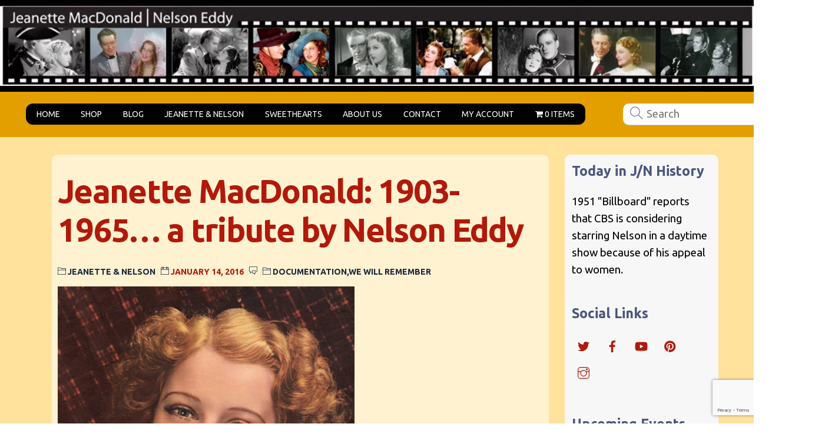

--- FILE ---
content_type: text/html; charset=UTF-8
request_url: https://maceddy.com/jeanette-macdonald-tribute-by-nelson-eddy/
body_size: 30488
content:
<!DOCTYPE html>
		<html lang="en-US">
			<head>
										<meta name="viewport" content="width=device-width, initial-scale=1">
						        <meta charset="UTF-8">
        <meta name="viewport" content="width=device-width, initial-scale=1, minimum-scale=1">
        <style id="tb_inline_styles" data-no-optimize="1">.tb_animation_on{overflow-x:hidden}.themify_builder .wow{visibility:hidden;animation-fill-mode:both}[data-tf-animation]{will-change:transform,opacity,visibility}.themify_builder .tf_lax_done{transition-duration:.8s;transition-timing-function:cubic-bezier(.165,.84,.44,1)}[data-sticky-active].tb_sticky_scroll_active{z-index:1}[data-sticky-active].tb_sticky_scroll_active .hide-on-stick{display:none}@media(min-width:1025px){.hide-desktop{width:0!important;height:0!important;padding:0!important;visibility:hidden!important;margin:0!important;display:table-column!important;background:0!important;content-visibility:hidden;overflow:hidden!important}}@media(min-width:769px) and (max-width:1024px){.hide-tablet_landscape{width:0!important;height:0!important;padding:0!important;visibility:hidden!important;margin:0!important;display:table-column!important;background:0!important;content-visibility:hidden;overflow:hidden!important}}@media(min-width:481px) and (max-width:768px){.hide-tablet{width:0!important;height:0!important;padding:0!important;visibility:hidden!important;margin:0!important;display:table-column!important;background:0!important;content-visibility:hidden;overflow:hidden!important}}@media(max-width:480px){.hide-mobile{width:0!important;height:0!important;padding:0!important;visibility:hidden!important;margin:0!important;display:table-column!important;background:0!important;content-visibility:hidden;overflow:hidden!important}}@media(max-width:768px){div.module-gallery-grid{--galn:var(--galt)}}@media(max-width:480px){
                .themify_map.tf_map_loaded{width:100%!important}
                .ui.builder_button,.ui.nav li a{padding:.525em 1.15em}
                .fullheight>.row_inner:not(.tb_col_count_1){min-height:0}
                div.module-gallery-grid{--galn:var(--galm);gap:8px}
            }</style><noscript><style>.themify_builder .wow,.wow .tf_lazy{visibility:visible!important}</style></noscript>            <style id="tf_lazy_style" data-no-optimize="1">
                .tf_svg_lazy{
                    content-visibility:auto;
                    background-size:100% 25%!important;
                    background-repeat:no-repeat!important;
                    background-position:0 0, 0 33.4%,0 66.6%,0 100%!important;
                    transition:filter .3s linear!important;
                    filter:blur(25px)!important;                    transform:translateZ(0)
                }
                .tf_svg_lazy_loaded{
                    filter:blur(0)!important
                }
                [data-lazy]:is(.module,.module_row:not(.tb_first)),.module[data-lazy] .ui,.module_row[data-lazy]:not(.tb_first):is(>.row_inner,.module_column[data-lazy],.module_subrow[data-lazy]){
                    background-image:none!important
                }
            </style>
            <noscript>
                <style>
                    .tf_svg_lazy{
                        display:none!important
                    }
                </style>
            </noscript>
                    <style id="tf_lazy_common" data-no-optimize="1">
                        img{
                max-width:100%;
                height:auto
            }
                                    :where(.tf_in_flx,.tf_flx){display:inline-flex;flex-wrap:wrap;place-items:center}
            .tf_fa,:is(em,i) tf-lottie{display:inline-block;vertical-align:middle}:is(em,i) tf-lottie{width:1.5em;height:1.5em}.tf_fa{width:1em;height:1em;stroke-width:0;stroke:currentColor;overflow:visible;fill:currentColor;pointer-events:none;text-rendering:optimizeSpeed;buffered-rendering:static}#tf_svg symbol{overflow:visible}:where(.tf_lazy){position:relative;visibility:visible;display:block;opacity:.3}.wow .tf_lazy:not(.tf_swiper-slide){visibility:hidden;opacity:1}div.tf_audio_lazy audio{visibility:hidden;height:0;display:inline}.mejs-container{visibility:visible}.tf_iframe_lazy{transition:opacity .3s ease-in-out;min-height:10px}:where(.tf_flx),.tf_swiper-wrapper{display:flex}.tf_swiper-slide{flex-shrink:0;opacity:0;width:100%;height:100%}.tf_swiper-wrapper>br,.tf_lazy.tf_swiper-wrapper .tf_lazy:after,.tf_lazy.tf_swiper-wrapper .tf_lazy:before{display:none}.tf_lazy:after,.tf_lazy:before{content:'';display:inline-block;position:absolute;width:10px!important;height:10px!important;margin:0 3px;top:50%!important;inset-inline:auto 50%!important;border-radius:100%;background-color:currentColor;visibility:visible;animation:tf-hrz-loader infinite .75s cubic-bezier(.2,.68,.18,1.08)}.tf_lazy:after{width:6px!important;height:6px!important;inset-inline:50% auto!important;margin-top:3px;animation-delay:-.4s}@keyframes tf-hrz-loader{0%,100%{transform:scale(1);opacity:1}50%{transform:scale(.1);opacity:.6}}.tf_lazy_lightbox{position:fixed;background:rgba(11,11,11,.8);color:#ccc;top:0;left:0;display:flex;align-items:center;justify-content:center;z-index:999}.tf_lazy_lightbox .tf_lazy:after,.tf_lazy_lightbox .tf_lazy:before{background:#fff}.tf_vd_lazy,tf-lottie{display:flex;flex-wrap:wrap}tf-lottie{aspect-ratio:1.777}.tf_w.tf_vd_lazy video{width:100%;height:auto;position:static;object-fit:cover}
        </style>
        <script type="text/template" id="tmpl-variation-template">
	<div class="woocommerce-variation-description">{{{ data.variation.variation_description }}}</div>
	<div class="woocommerce-variation-price">{{{ data.variation.price_html }}}</div>
	<div class="woocommerce-variation-availability">{{{ data.variation.availability_html }}}</div>
</script>
<script type="text/template" id="tmpl-unavailable-variation-template">
	<p role="alert">Sorry, this product is unavailable. Please choose a different combination.</p>
</script>
<meta name='robots' content='index, follow, max-image-preview:large, max-snippet:-1, max-video-preview:-1' />

	<!-- This site is optimized with the Yoast SEO plugin v26.8 - https://yoast.com/product/yoast-seo-wordpress/ -->
	<title>Jeanette MacDonald: 1903-1965... a tribute by Nelson Eddy - Jeanette MacDonald &amp; Nelson Eddy Home Page</title>
	<link rel="canonical" href="https://maceddy.com/jeanette-macdonald-tribute-by-nelson-eddy/" />
	<meta property="og:locale" content="en_US" />
	<meta property="og:type" content="article" />
	<meta property="og:title" content="Jeanette MacDonald: 1903-1965... a tribute by Nelson Eddy - Jeanette MacDonald &amp; Nelson Eddy Home Page" />
	<meta property="og:description" content="Today we remember Jeanette MacDonald&#8230;but instead of the normal tribute to her life and career, I&#8217;d like to quote from a Nelson Eddy fan report of a concert given by Nelson on April 22, 1942. This was during World War II and on this Wednesday evening, Nelson was singing in El Paso, Texas to a [&hellip;]" />
	<meta property="og:url" content="https://maceddy.com/jeanette-macdonald-tribute-by-nelson-eddy/" />
	<meta property="og:site_name" content="Jeanette MacDonald &amp; Nelson Eddy Home Page" />
	<meta property="article:published_time" content="2016-01-14T06:30:19+00:00" />
	<meta property="article:modified_time" content="2017-10-29T05:01:55+00:00" />
	<meta property="og:image" content="https://maceddy.com/wp-content/uploads/2016/01/j-1938-color-shot.jpg" />
	<meta property="og:image:width" content="504" />
	<meta property="og:image:height" content="586" />
	<meta property="og:image:type" content="image/jpeg" />
	<meta name="author" content="maceddy" />
	<meta name="twitter:card" content="summary_large_image" />
	<meta name="twitter:label1" content="Written by" />
	<meta name="twitter:data1" content="maceddy" />
	<meta name="twitter:label2" content="Est. reading time" />
	<meta name="twitter:data2" content="7 minutes" />
	<script type="application/ld+json" class="yoast-schema-graph">{"@context":"https://schema.org","@graph":[{"@type":"Article","@id":"https://maceddy.com/jeanette-macdonald-tribute-by-nelson-eddy/#article","isPartOf":{"@id":"https://maceddy.com/jeanette-macdonald-tribute-by-nelson-eddy/"},"author":{"name":"maceddy","@id":"https://maceddy.com/#/schema/person/62c27db3aa22de5853b70d621f4ed9f7"},"headline":"Jeanette MacDonald: 1903-1965&#8230; a tribute by Nelson Eddy","datePublished":"2016-01-14T06:30:19+00:00","dateModified":"2017-10-29T05:01:55+00:00","mainEntityOfPage":{"@id":"https://maceddy.com/jeanette-macdonald-tribute-by-nelson-eddy/"},"wordCount":1389,"commentCount":1,"image":{"@id":"https://maceddy.com/jeanette-macdonald-tribute-by-nelson-eddy/#primaryimage"},"thumbnailUrl":"http://maceddy.com/wp-content/uploads/2016/01/j-1938-color-shot.jpg","keywords":["documentation","We will remember"],"articleSection":["Jeanette &amp; Nelson"],"inLanguage":"en-US","potentialAction":[{"@type":"CommentAction","name":"Comment","target":["https://maceddy.com/jeanette-macdonald-tribute-by-nelson-eddy/#respond"]}]},{"@type":"WebPage","@id":"https://maceddy.com/jeanette-macdonald-tribute-by-nelson-eddy/","url":"https://maceddy.com/jeanette-macdonald-tribute-by-nelson-eddy/","name":"Jeanette MacDonald: 1903-1965... a tribute by Nelson Eddy - Jeanette MacDonald &amp; Nelson Eddy Home Page","isPartOf":{"@id":"https://maceddy.com/#website"},"primaryImageOfPage":{"@id":"https://maceddy.com/jeanette-macdonald-tribute-by-nelson-eddy/#primaryimage"},"image":{"@id":"https://maceddy.com/jeanette-macdonald-tribute-by-nelson-eddy/#primaryimage"},"thumbnailUrl":"http://maceddy.com/wp-content/uploads/2016/01/j-1938-color-shot.jpg","datePublished":"2016-01-14T06:30:19+00:00","dateModified":"2017-10-29T05:01:55+00:00","author":{"@id":"https://maceddy.com/#/schema/person/62c27db3aa22de5853b70d621f4ed9f7"},"breadcrumb":{"@id":"https://maceddy.com/jeanette-macdonald-tribute-by-nelson-eddy/#breadcrumb"},"inLanguage":"en-US","potentialAction":[{"@type":"ReadAction","target":["https://maceddy.com/jeanette-macdonald-tribute-by-nelson-eddy/"]}]},{"@type":"ImageObject","inLanguage":"en-US","@id":"https://maceddy.com/jeanette-macdonald-tribute-by-nelson-eddy/#primaryimage","url":"https://maceddy.com/wp-content/uploads/2016/01/j-1938-color-shot.jpg","contentUrl":"https://maceddy.com/wp-content/uploads/2016/01/j-1938-color-shot.jpg","width":504,"height":586},{"@type":"BreadcrumbList","@id":"https://maceddy.com/jeanette-macdonald-tribute-by-nelson-eddy/#breadcrumb","itemListElement":[{"@type":"ListItem","position":1,"name":"Home","item":"https://maceddy.com/"},{"@type":"ListItem","position":2,"name":"Jeanette MacDonald: 1903-1965&#8230; a tribute by Nelson Eddy"}]},{"@type":"WebSite","@id":"https://maceddy.com/#website","url":"https://maceddy.com/","name":"Jeanette MacDonald &amp; Nelson Eddy Home Page","description":"","potentialAction":[{"@type":"SearchAction","target":{"@type":"EntryPoint","urlTemplate":"https://maceddy.com/?s={search_term_string}"},"query-input":{"@type":"PropertyValueSpecification","valueRequired":true,"valueName":"search_term_string"}}],"inLanguage":"en-US"},{"@type":"Person","@id":"https://maceddy.com/#/schema/person/62c27db3aa22de5853b70d621f4ed9f7","name":"maceddy","image":{"@type":"ImageObject","inLanguage":"en-US","@id":"https://maceddy.com/#/schema/person/image/","url":"https://secure.gravatar.com/avatar/8ba0120f70d0577e6db754f01ab7f85b66b44011366db5c606aa42f0669bb079?s=96&d=mm&r=g","contentUrl":"https://secure.gravatar.com/avatar/8ba0120f70d0577e6db754f01ab7f85b66b44011366db5c606aa42f0669bb079?s=96&d=mm&r=g","caption":"maceddy"},"url":"https://maceddy.com/author/admin/"}]}</script>
	<!-- / Yoast SEO plugin. -->


<link rel="alternate" type="application/rss+xml" title="Jeanette MacDonald &amp; Nelson Eddy Home Page &raquo; Feed" href="https://maceddy.com/feed/" />
<link rel="alternate" type="application/rss+xml" title="Jeanette MacDonald &amp; Nelson Eddy Home Page &raquo; Comments Feed" href="https://maceddy.com/comments/feed/" />
<link rel="alternate" type="application/rss+xml" title="Jeanette MacDonald &amp; Nelson Eddy Home Page &raquo; Jeanette MacDonald: 1903-1965&#8230; a tribute by Nelson Eddy Comments Feed" href="https://maceddy.com/jeanette-macdonald-tribute-by-nelson-eddy/feed/" />
<link rel="alternate" title="oEmbed (JSON)" type="application/json+oembed" href="https://maceddy.com/wp-json/oembed/1.0/embed?url=https%3A%2F%2Fmaceddy.com%2Fjeanette-macdonald-tribute-by-nelson-eddy%2F" />
<link rel="alternate" title="oEmbed (XML)" type="text/xml+oembed" href="https://maceddy.com/wp-json/oembed/1.0/embed?url=https%3A%2F%2Fmaceddy.com%2Fjeanette-macdonald-tribute-by-nelson-eddy%2F&#038;format=xml" />
<meta property="og:image" content="https://maceddy.com/wp-content/uploads/2025/09/jn-website-photo-1-1.webp">
<meta property="og:title" content="Jeanette MacDonald: 1903-1965&#8230; a tribute by Nelson Eddy">
<meta property="og:description" content="Today we remember Jeanette MacDonald&#8230;but instead of the normal tribute to her life and career, I&#8217;d like to quote from a Nelson Eddy fan report of a concert given by Nelson on April 22, 1942. This was during World War II and on this Wednesday evening, Nelson was singing in El Paso, Texas to a [&hellip;]">
<meta property="og:url" content="https://maceddy.com/jeanette-macdonald-tribute-by-nelson-eddy/">
<meta property="og:type" content="article">
<style id='wp-img-auto-sizes-contain-inline-css'>
img:is([sizes=auto i],[sizes^="auto," i]){contain-intrinsic-size:3000px 1500px}
/*# sourceURL=wp-img-auto-sizes-contain-inline-css */
</style>
<link rel="preload" href="https://maceddy.com/wp-content/plugins/contact-form-7/includes/css/styles.css?ver=6.1.4" as="style"><link rel='stylesheet' id='contact-form-7-css' href='https://maceddy.com/wp-content/plugins/contact-form-7/includes/css/styles.css?ver=6.1.4' media='all' />
<link rel="preload" href="https://maceddy.com/wp-includes/css/dashicons.min.css?ver=6.9" as="style"><link rel='stylesheet' id='dashicons-css' href='https://maceddy.com/wp-includes/css/dashicons.min.css?ver=6.9' media='all' />
<link rel="preload" href="https://maceddy.com/wp-includes/css/admin-bar.min.css?ver=6.9" as="style"><link rel='stylesheet' id='admin-bar-css' href='https://maceddy.com/wp-includes/css/admin-bar.min.css?ver=6.9' media='all' />
<style id='admin-bar-inline-css'>

    .canvasjs-chart-credit{
        display: none !important;
    }
    #vtrtsFreeChart canvas {
    border-radius: 6px;
}

.vtrts-free-adminbar-weekly-title {
    font-weight: bold;
    font-size: 14px;
    color: #fff;
    margin-bottom: 6px;
}

        #wpadminbar #wp-admin-bar-vtrts_free_top_button .ab-icon:before {
            content: "\f185";
            color: #1DAE22;
            top: 3px;
        }
    #wp-admin-bar-vtrts_pro_top_button .ab-item {
        min-width: 180px;
    }
    .vtrts-free-adminbar-dropdown {
        min-width: 420px ;
        padding: 18px 18px 12px 18px;
        background: #23282d;
        color: #fff;
        border-radius: 8px;
        box-shadow: 0 4px 24px rgba(0,0,0,0.15);
        margin-top: 10px;
    }
    .vtrts-free-adminbar-grid {
        display: grid;
        grid-template-columns: 1fr 1fr;
        gap: 18px 18px; /* row-gap column-gap */
        margin-bottom: 18px;
    }
    .vtrts-free-adminbar-card {
        background: #2c3338;
        border-radius: 8px;
        padding: 18px 18px 12px 18px;
        box-shadow: 0 2px 8px rgba(0,0,0,0.07);
        display: flex;
        flex-direction: column;
        align-items: flex-start;
    }
    /* Extra margin for the right column */
    .vtrts-free-adminbar-card:nth-child(2),
    .vtrts-free-adminbar-card:nth-child(4) {
        margin-left: 10px !important;
        padding-left: 10px !important;
                padding-top: 6px !important;

        margin-right: 10px !important;
        padding-right : 10px !important;
        margin-top: 10px !important;
    }
    .vtrts-free-adminbar-card:nth-child(1),
    .vtrts-free-adminbar-card:nth-child(3) {
        margin-left: 10px !important;
        padding-left: 10px !important;
                padding-top: 6px !important;

        margin-top: 10px !important;
                padding-right : 10px !important;

    }
    /* Extra margin for the bottom row */
    .vtrts-free-adminbar-card:nth-child(3),
    .vtrts-free-adminbar-card:nth-child(4) {
        margin-top: 6px !important;
        padding-top: 6px !important;
        margin-top: 10px !important;
    }
    .vtrts-free-adminbar-card-title {
        font-size: 14px;
        font-weight: 800;
        margin-bottom: 6px;
        color: #fff;
    }
    .vtrts-free-adminbar-card-value {
        font-size: 22px;
        font-weight: bold;
        color: #1DAE22;
        margin-bottom: 4px;
    }
    .vtrts-free-adminbar-card-sub {
        font-size: 12px;
        color: #aaa;
    }
    .vtrts-free-adminbar-btn-wrap {
        text-align: center;
        margin-top: 8px;
    }

    #wp-admin-bar-vtrts_free_top_button .ab-item{
    min-width: 80px !important;
        padding: 0px !important;
    .vtrts-free-adminbar-btn {
        display: inline-block;
        background: #1DAE22;
        color: #fff !important;
        font-weight: bold;
        padding: 8px 28px;
        border-radius: 6px;
        text-decoration: none;
        font-size: 15px;
        transition: background 0.2s;
        margin-top: 8px;
    }
    .vtrts-free-adminbar-btn:hover {
        background: #15991b;
        color: #fff !important;
    }

    .vtrts-free-adminbar-dropdown-wrap { min-width: 0; padding: 0; }
    #wpadminbar #wp-admin-bar-vtrts_free_top_button .vtrts-free-adminbar-dropdown { display: none; position: absolute; left: 0; top: 100%; z-index: 99999; }
    #wpadminbar #wp-admin-bar-vtrts_free_top_button:hover .vtrts-free-adminbar-dropdown { display: block; }
    
        .ab-empty-item #wp-admin-bar-vtrts_free_top_button-default .ab-empty-item{
    height:0px !important;
    padding :0px !important;
     }
            #wpadminbar .quicklinks .ab-empty-item{
        padding:0px !important;
    }
    .vtrts-free-adminbar-dropdown {
    min-width: 420px;
    padding: 18px 18px 12px 18px;
    background: #23282d;
    color: #fff;
    border-radius: 12px; /* more rounded */
    box-shadow: 0 8px 32px rgba(0,0,0,0.25); /* deeper shadow */
    margin-top: 10px;
}

.vtrts-free-adminbar-btn-wrap {
    text-align: center;
    margin-top: 18px; /* more space above */
}

.vtrts-free-adminbar-btn {
    display: inline-block;
    background: #1DAE22;
    color: #fff !important;
    font-weight: bold;
    padding: 5px 22px;
    border-radius: 8px;
    text-decoration: none;
    font-size: 17px;
    transition: background 0.2s, box-shadow 0.2s;
    margin-top: 8px;
    box-shadow: 0 2px 8px rgba(29,174,34,0.15);
    text-align: center;
    line-height: 1.6;
    
}
.vtrts-free-adminbar-btn:hover {
    background: #15991b;
    color: #fff !important;
    box-shadow: 0 4px 16px rgba(29,174,34,0.25);
}
    


/*# sourceURL=admin-bar-inline-css */
</style>
<link rel="preload" href="https://maceddy.com/wp-content/plugins/woocommerce-menu-bar-cart/assets/css/wpmenucart-icons.min.css?ver=2.14.12" as="style"><link rel='stylesheet' id='wpmenucart-icons-css' href='https://maceddy.com/wp-content/plugins/woocommerce-menu-bar-cart/assets/css/wpmenucart-icons.min.css?ver=2.14.12' media='all' />
<style id='wpmenucart-icons-inline-css'>
@font-face{font-family:WPMenuCart;src:url(https://maceddy.com/wp-content/plugins/woocommerce-menu-bar-cart/assets/fonts/WPMenuCart.eot);src:url(https://maceddy.com/wp-content/plugins/woocommerce-menu-bar-cart/assets/fonts/WPMenuCart.eot?#iefix) format('embedded-opentype'),url(https://maceddy.com/wp-content/plugins/woocommerce-menu-bar-cart/assets/fonts/WPMenuCart.woff2) format('woff2'),url(https://maceddy.com/wp-content/plugins/woocommerce-menu-bar-cart/assets/fonts/WPMenuCart.woff) format('woff'),url(https://maceddy.com/wp-content/plugins/woocommerce-menu-bar-cart/assets/fonts/WPMenuCart.ttf) format('truetype'),url(https://maceddy.com/wp-content/plugins/woocommerce-menu-bar-cart/assets/fonts/WPMenuCart.svg#WPMenuCart) format('svg');font-weight:400;font-style:normal;font-display:swap}
/*# sourceURL=wpmenucart-icons-inline-css */
</style>
<link rel="preload" href="https://maceddy.com/wp-content/plugins/woocommerce-menu-bar-cart/assets/css/wpmenucart-main.min.css?ver=2.14.12" as="style"><link rel='stylesheet' id='wpmenucart-css' href='https://maceddy.com/wp-content/plugins/woocommerce-menu-bar-cart/assets/css/wpmenucart-main.min.css?ver=2.14.12' media='all' />
<style id='woocommerce-inline-inline-css'>
.woocommerce form .form-row .required { visibility: visible; }
/*# sourceURL=woocommerce-inline-inline-css */
</style>
<link rel="preload" href="https://maceddy.com/wp-content/plugins/product-categories-designs-for-woocommerce/assets/css/slick.css?ver=1.5.2" as="style"><link rel='stylesheet' id='wpos-slick-style-css' href='https://maceddy.com/wp-content/plugins/product-categories-designs-for-woocommerce/assets/css/slick.css?ver=1.5.2' media='all' />
<link rel="preload" href="https://maceddy.com/wp-content/plugins/product-categories-designs-for-woocommerce/assets/css/pcdfwoo-public.css?ver=1.5.2" as="style"><link rel='stylesheet' id='pcdfwoo-public-style-css' href='https://maceddy.com/wp-content/plugins/product-categories-designs-for-woocommerce/assets/css/pcdfwoo-public.css?ver=1.5.2' media='all' />
<link rel="preload" href="https://maceddy.com/wp-content/plugins/woocommerce-shopdock/css/shopdock.css?ver=1.2.4" as="style"><link rel='stylesheet' id='shopdock-style-css' href='https://maceddy.com/wp-content/plugins/woocommerce-shopdock/css/shopdock.css?ver=1.2.4' media='all' />
<script id="ahc_front_js-js-extra">
var ahc_ajax_front = {"ajax_url":"https://maceddy.com/wp-admin/admin-ajax.php","plugin_url":"https://maceddy.com/wp-content/plugins/visitors-traffic-real-time-statistics/","page_id":"19404","page_title":"Jeanette MacDonald: 1903-1965\u2026 a tribute by Nelson Eddy","post_type":"post"};
//# sourceURL=ahc_front_js-js-extra
</script>
<script src="https://maceddy.com/wp-content/plugins/visitors-traffic-real-time-statistics/js/front.js?ver=6.9" id="ahc_front_js-js"></script>
<script src="https://maceddy.com/wp-includes/js/jquery/jquery.min.js?ver=3.7.1" id="jquery-core-js"></script>
<script src="https://maceddy.com/wp-includes/js/jquery/jquery-migrate.min.js?ver=3.4.1" id="jquery-migrate-js"></script>
<script src="https://maceddy.com/wp-content/plugins/woocommerce/assets/js/jquery-blockui/jquery.blockUI.min.js?ver=2.7.0-wc.10.4.3" id="wc-jquery-blockui-js" defer data-wp-strategy="defer"></script>
<link rel="https://api.w.org/" href="https://maceddy.com/wp-json/" /><link rel="alternate" title="JSON" type="application/json" href="https://maceddy.com/wp-json/wp/v2/posts/19404" /><link rel="EditURI" type="application/rsd+xml" title="RSD" href="https://maceddy.com/xmlrpc.php?rsd" />
<meta name="generator" content="WordPress 6.9" />
<meta name="generator" content="WooCommerce 10.4.3" />
<link rel='shortlink' href='https://maceddy.com/?p=19404' />

	<style>
	@keyframes themifyAnimatedBG{
		0%{background-color:#33baab}100%{background-color:#e33b9e}50%{background-color:#4961d7}33.3%{background-color:#2ea85c}25%{background-color:#2bb8ed}20%{background-color:#dd5135}
	}
	.module_row.animated-bg{
		animation:themifyAnimatedBG 30000ms infinite alternate
	}
	</style>
		<noscript><style>.woocommerce-product-gallery{ opacity: 1 !important; }</style></noscript>
	<link rel="icon" href="https://maceddy.com/wp-content/uploads/2025/09/cropped-cropped-jn-radio-together-cropped-logo_2290x2160-32x32.webp" sizes="32x32" />
<link rel="icon" href="https://maceddy.com/wp-content/uploads/2025/09/cropped-cropped-jn-radio-together-cropped-logo_2290x2160-192x192.webp" sizes="192x192" />
<link rel="apple-touch-icon" href="https://maceddy.com/wp-content/uploads/2025/09/cropped-cropped-jn-radio-together-cropped-logo_2290x2160-180x180.webp" />
<meta name="msapplication-TileImage" content="https://maceddy.com/wp-content/uploads/2025/09/cropped-cropped-jn-radio-together-cropped-logo_2290x2160-270x270.webp" />
<link rel="prefetch" href="https://maceddy.com/wp-content/themes/themify-ultra/js/themify-script.js?ver=8.0.0" as="script" fetchpriority="low"><link rel="prefetch" href="https://maceddy.com/wp-content/themes/themify-ultra/themify/js/modules/themify-sidemenu.js?ver=8.1.2" as="script" fetchpriority="low"><link rel="prefetch" href="https://maceddy.com/wp-content/themes/themify-ultra/js/modules/wc.js?ver=8.0.0" as="script" fetchpriority="low"><link rel="prefetch" href="https://maceddy.com/wp-content/themes/themify-ultra/themify/themify-builder/js/modules/menu.js?ver=8.1.2" as="script" fetchpriority="low"><link rel="preload" href="https://maceddy.com/wp-content/themes/themify-ultra/themify/themify-builder/js/themify-builder-script.js?ver=8.1.2" as="script" fetchpriority="low"><link rel="preload" href="https://maceddy.com/wp-content/uploads/2025/09/header_1956x208-original-high-def.webp" as="image" imagesrcset="https://maceddy.com/wp-content/uploads/2025/09/header_1956x208-original-high-def.webp 1956w, https://maceddy.com/wp-content/uploads/2025/09/header_1956x208-original-high-def-300x32.webp 300w, https://maceddy.com/wp-content/uploads/2025/09/header_1956x208-original-high-def-1024x109.webp 1024w, https://maceddy.com/wp-content/uploads/2025/09/header_1956x208-original-high-def-150x16.webp 150w, https://maceddy.com/wp-content/uploads/2025/09/header_1956x208-original-high-def-768x82.webp 768w, https://maceddy.com/wp-content/uploads/2025/09/header_1956x208-original-high-def-1536x163.webp 1536w, https://maceddy.com/wp-content/uploads/2025/09/header_1956x208-original-high-def-1320x140.webp 1320w, https://maceddy.com/wp-content/uploads/2025/09/header_1956x208-original-high-def-600x64.webp 600w" imagesizes="(max-width: 1956px) 100vw, 1956px" fetchpriority="high"><style id="tf_gf_fonts_style">@font-face{font-family:'Open Sans';font-style:italic;font-weight:700;font-stretch:100%;font-display:swap;src:url(https://fonts.gstatic.com/s/opensans/v44/memQYaGs126MiZpBA-UFUIcVXSCEkx2cmqvXlWq8tWZ0Pw86hd0RkyFjWV0ewJER.woff2) format('woff2');unicode-range:U+0460-052F,U+1C80-1C8A,U+20B4,U+2DE0-2DFF,U+A640-A69F,U+FE2E-FE2F;}@font-face{font-family:'Open Sans';font-style:italic;font-weight:700;font-stretch:100%;font-display:swap;src:url(https://fonts.gstatic.com/s/opensans/v44/memQYaGs126MiZpBA-UFUIcVXSCEkx2cmqvXlWq8tWZ0Pw86hd0RkyFjWVQewJER.woff2) format('woff2');unicode-range:U+0301,U+0400-045F,U+0490-0491,U+04B0-04B1,U+2116;}@font-face{font-family:'Open Sans';font-style:italic;font-weight:700;font-stretch:100%;font-display:swap;src:url(https://fonts.gstatic.com/s/opensans/v44/memQYaGs126MiZpBA-UFUIcVXSCEkx2cmqvXlWq8tWZ0Pw86hd0RkyFjWVwewJER.woff2) format('woff2');unicode-range:U+1F00-1FFF;}@font-face{font-family:'Open Sans';font-style:italic;font-weight:700;font-stretch:100%;font-display:swap;src:url(https://fonts.gstatic.com/s/opensans/v44/memQYaGs126MiZpBA-UFUIcVXSCEkx2cmqvXlWq8tWZ0Pw86hd0RkyFjWVMewJER.woff2) format('woff2');unicode-range:U+0370-0377,U+037A-037F,U+0384-038A,U+038C,U+038E-03A1,U+03A3-03FF;}@font-face{font-family:'Open Sans';font-style:italic;font-weight:700;font-stretch:100%;font-display:swap;src:url(https://fonts.gstatic.com/s/opensans/v44/memQYaGs126MiZpBA-UFUIcVXSCEkx2cmqvXlWq8tWZ0Pw86hd0RkyFjWVIewJER.woff2) format('woff2');unicode-range:U+0307-0308,U+0590-05FF,U+200C-2010,U+20AA,U+25CC,U+FB1D-FB4F;}@font-face{font-family:'Open Sans';font-style:italic;font-weight:700;font-stretch:100%;font-display:swap;src:url(https://fonts.gstatic.com/s/opensans/v44/memQYaGs126MiZpBA-UFUIcVXSCEkx2cmqvXlWq8tWZ0Pw86hd0RkyFjWSwewJER.woff2) format('woff2');unicode-range:U+0302-0303,U+0305,U+0307-0308,U+0310,U+0312,U+0315,U+031A,U+0326-0327,U+032C,U+032F-0330,U+0332-0333,U+0338,U+033A,U+0346,U+034D,U+0391-03A1,U+03A3-03A9,U+03B1-03C9,U+03D1,U+03D5-03D6,U+03F0-03F1,U+03F4-03F5,U+2016-2017,U+2034-2038,U+203C,U+2040,U+2043,U+2047,U+2050,U+2057,U+205F,U+2070-2071,U+2074-208E,U+2090-209C,U+20D0-20DC,U+20E1,U+20E5-20EF,U+2100-2112,U+2114-2115,U+2117-2121,U+2123-214F,U+2190,U+2192,U+2194-21AE,U+21B0-21E5,U+21F1-21F2,U+21F4-2211,U+2213-2214,U+2216-22FF,U+2308-230B,U+2310,U+2319,U+231C-2321,U+2336-237A,U+237C,U+2395,U+239B-23B7,U+23D0,U+23DC-23E1,U+2474-2475,U+25AF,U+25B3,U+25B7,U+25BD,U+25C1,U+25CA,U+25CC,U+25FB,U+266D-266F,U+27C0-27FF,U+2900-2AFF,U+2B0E-2B11,U+2B30-2B4C,U+2BFE,U+3030,U+FF5B,U+FF5D,U+1D400-1D7FF,U+1EE00-1EEFF;}@font-face{font-family:'Open Sans';font-style:italic;font-weight:700;font-stretch:100%;font-display:swap;src:url(https://fonts.gstatic.com/s/opensans/v44/memQYaGs126MiZpBA-UFUIcVXSCEkx2cmqvXlWq8tWZ0Pw86hd0RkyFjWT4ewJER.woff2) format('woff2');unicode-range:U+0001-000C,U+000E-001F,U+007F-009F,U+20DD-20E0,U+20E2-20E4,U+2150-218F,U+2190,U+2192,U+2194-2199,U+21AF,U+21E6-21F0,U+21F3,U+2218-2219,U+2299,U+22C4-22C6,U+2300-243F,U+2440-244A,U+2460-24FF,U+25A0-27BF,U+2800-28FF,U+2921-2922,U+2981,U+29BF,U+29EB,U+2B00-2BFF,U+4DC0-4DFF,U+FFF9-FFFB,U+10140-1018E,U+10190-1019C,U+101A0,U+101D0-101FD,U+102E0-102FB,U+10E60-10E7E,U+1D2C0-1D2D3,U+1D2E0-1D37F,U+1F000-1F0FF,U+1F100-1F1AD,U+1F1E6-1F1FF,U+1F30D-1F30F,U+1F315,U+1F31C,U+1F31E,U+1F320-1F32C,U+1F336,U+1F378,U+1F37D,U+1F382,U+1F393-1F39F,U+1F3A7-1F3A8,U+1F3AC-1F3AF,U+1F3C2,U+1F3C4-1F3C6,U+1F3CA-1F3CE,U+1F3D4-1F3E0,U+1F3ED,U+1F3F1-1F3F3,U+1F3F5-1F3F7,U+1F408,U+1F415,U+1F41F,U+1F426,U+1F43F,U+1F441-1F442,U+1F444,U+1F446-1F449,U+1F44C-1F44E,U+1F453,U+1F46A,U+1F47D,U+1F4A3,U+1F4B0,U+1F4B3,U+1F4B9,U+1F4BB,U+1F4BF,U+1F4C8-1F4CB,U+1F4D6,U+1F4DA,U+1F4DF,U+1F4E3-1F4E6,U+1F4EA-1F4ED,U+1F4F7,U+1F4F9-1F4FB,U+1F4FD-1F4FE,U+1F503,U+1F507-1F50B,U+1F50D,U+1F512-1F513,U+1F53E-1F54A,U+1F54F-1F5FA,U+1F610,U+1F650-1F67F,U+1F687,U+1F68D,U+1F691,U+1F694,U+1F698,U+1F6AD,U+1F6B2,U+1F6B9-1F6BA,U+1F6BC,U+1F6C6-1F6CF,U+1F6D3-1F6D7,U+1F6E0-1F6EA,U+1F6F0-1F6F3,U+1F6F7-1F6FC,U+1F700-1F7FF,U+1F800-1F80B,U+1F810-1F847,U+1F850-1F859,U+1F860-1F887,U+1F890-1F8AD,U+1F8B0-1F8BB,U+1F8C0-1F8C1,U+1F900-1F90B,U+1F93B,U+1F946,U+1F984,U+1F996,U+1F9E9,U+1FA00-1FA6F,U+1FA70-1FA7C,U+1FA80-1FA89,U+1FA8F-1FAC6,U+1FACE-1FADC,U+1FADF-1FAE9,U+1FAF0-1FAF8,U+1FB00-1FBFF;}@font-face{font-family:'Open Sans';font-style:italic;font-weight:700;font-stretch:100%;font-display:swap;src:url(https://fonts.gstatic.com/s/opensans/v44/memQYaGs126MiZpBA-UFUIcVXSCEkx2cmqvXlWq8tWZ0Pw86hd0RkyFjWV8ewJER.woff2) format('woff2');unicode-range:U+0102-0103,U+0110-0111,U+0128-0129,U+0168-0169,U+01A0-01A1,U+01AF-01B0,U+0300-0301,U+0303-0304,U+0308-0309,U+0323,U+0329,U+1EA0-1EF9,U+20AB;}@font-face{font-family:'Open Sans';font-style:italic;font-weight:700;font-stretch:100%;font-display:swap;src:url(https://fonts.gstatic.com/s/opensans/v44/memQYaGs126MiZpBA-UFUIcVXSCEkx2cmqvXlWq8tWZ0Pw86hd0RkyFjWV4ewJER.woff2) format('woff2');unicode-range:U+0100-02BA,U+02BD-02C5,U+02C7-02CC,U+02CE-02D7,U+02DD-02FF,U+0304,U+0308,U+0329,U+1D00-1DBF,U+1E00-1E9F,U+1EF2-1EFF,U+2020,U+20A0-20AB,U+20AD-20C0,U+2113,U+2C60-2C7F,U+A720-A7FF;}@font-face{font-family:'Open Sans';font-style:italic;font-weight:700;font-stretch:100%;font-display:swap;src:url(https://fonts.gstatic.com/s/opensans/v44/memQYaGs126MiZpBA-UFUIcVXSCEkx2cmqvXlWq8tWZ0Pw86hd0RkyFjWVAewA.woff2) format('woff2');unicode-range:U+0000-00FF,U+0131,U+0152-0153,U+02BB-02BC,U+02C6,U+02DA,U+02DC,U+0304,U+0308,U+0329,U+2000-206F,U+20AC,U+2122,U+2191,U+2193,U+2212,U+2215,U+FEFF,U+FFFD;}@font-face{font-family:'Open Sans';font-weight:700;font-stretch:100%;font-display:swap;src:url(https://fonts.gstatic.com/s/opensans/v44/memSYaGs126MiZpBA-UvWbX2vVnXBbObj2OVZyOOSr4dVJWUgsg-1x4taVIGxA.woff2) format('woff2');unicode-range:U+0460-052F,U+1C80-1C8A,U+20B4,U+2DE0-2DFF,U+A640-A69F,U+FE2E-FE2F;}@font-face{font-family:'Open Sans';font-weight:700;font-stretch:100%;font-display:swap;src:url(https://fonts.gstatic.com/s/opensans/v44/memSYaGs126MiZpBA-UvWbX2vVnXBbObj2OVZyOOSr4dVJWUgsg-1x4kaVIGxA.woff2) format('woff2');unicode-range:U+0301,U+0400-045F,U+0490-0491,U+04B0-04B1,U+2116;}@font-face{font-family:'Open Sans';font-weight:700;font-stretch:100%;font-display:swap;src:url(https://fonts.gstatic.com/s/opensans/v44/memSYaGs126MiZpBA-UvWbX2vVnXBbObj2OVZyOOSr4dVJWUgsg-1x4saVIGxA.woff2) format('woff2');unicode-range:U+1F00-1FFF;}@font-face{font-family:'Open Sans';font-weight:700;font-stretch:100%;font-display:swap;src:url(https://fonts.gstatic.com/s/opensans/v44/memSYaGs126MiZpBA-UvWbX2vVnXBbObj2OVZyOOSr4dVJWUgsg-1x4jaVIGxA.woff2) format('woff2');unicode-range:U+0370-0377,U+037A-037F,U+0384-038A,U+038C,U+038E-03A1,U+03A3-03FF;}@font-face{font-family:'Open Sans';font-weight:700;font-stretch:100%;font-display:swap;src:url(https://fonts.gstatic.com/s/opensans/v44/memSYaGs126MiZpBA-UvWbX2vVnXBbObj2OVZyOOSr4dVJWUgsg-1x4iaVIGxA.woff2) format('woff2');unicode-range:U+0307-0308,U+0590-05FF,U+200C-2010,U+20AA,U+25CC,U+FB1D-FB4F;}@font-face{font-family:'Open Sans';font-weight:700;font-stretch:100%;font-display:swap;src:url(https://fonts.gstatic.com/s/opensans/v44/memSYaGs126MiZpBA-UvWbX2vVnXBbObj2OVZyOOSr4dVJWUgsg-1x5caVIGxA.woff2) format('woff2');unicode-range:U+0302-0303,U+0305,U+0307-0308,U+0310,U+0312,U+0315,U+031A,U+0326-0327,U+032C,U+032F-0330,U+0332-0333,U+0338,U+033A,U+0346,U+034D,U+0391-03A1,U+03A3-03A9,U+03B1-03C9,U+03D1,U+03D5-03D6,U+03F0-03F1,U+03F4-03F5,U+2016-2017,U+2034-2038,U+203C,U+2040,U+2043,U+2047,U+2050,U+2057,U+205F,U+2070-2071,U+2074-208E,U+2090-209C,U+20D0-20DC,U+20E1,U+20E5-20EF,U+2100-2112,U+2114-2115,U+2117-2121,U+2123-214F,U+2190,U+2192,U+2194-21AE,U+21B0-21E5,U+21F1-21F2,U+21F4-2211,U+2213-2214,U+2216-22FF,U+2308-230B,U+2310,U+2319,U+231C-2321,U+2336-237A,U+237C,U+2395,U+239B-23B7,U+23D0,U+23DC-23E1,U+2474-2475,U+25AF,U+25B3,U+25B7,U+25BD,U+25C1,U+25CA,U+25CC,U+25FB,U+266D-266F,U+27C0-27FF,U+2900-2AFF,U+2B0E-2B11,U+2B30-2B4C,U+2BFE,U+3030,U+FF5B,U+FF5D,U+1D400-1D7FF,U+1EE00-1EEFF;}@font-face{font-family:'Open Sans';font-weight:700;font-stretch:100%;font-display:swap;src:url(https://fonts.gstatic.com/s/opensans/v44/memSYaGs126MiZpBA-UvWbX2vVnXBbObj2OVZyOOSr4dVJWUgsg-1x5OaVIGxA.woff2) format('woff2');unicode-range:U+0001-000C,U+000E-001F,U+007F-009F,U+20DD-20E0,U+20E2-20E4,U+2150-218F,U+2190,U+2192,U+2194-2199,U+21AF,U+21E6-21F0,U+21F3,U+2218-2219,U+2299,U+22C4-22C6,U+2300-243F,U+2440-244A,U+2460-24FF,U+25A0-27BF,U+2800-28FF,U+2921-2922,U+2981,U+29BF,U+29EB,U+2B00-2BFF,U+4DC0-4DFF,U+FFF9-FFFB,U+10140-1018E,U+10190-1019C,U+101A0,U+101D0-101FD,U+102E0-102FB,U+10E60-10E7E,U+1D2C0-1D2D3,U+1D2E0-1D37F,U+1F000-1F0FF,U+1F100-1F1AD,U+1F1E6-1F1FF,U+1F30D-1F30F,U+1F315,U+1F31C,U+1F31E,U+1F320-1F32C,U+1F336,U+1F378,U+1F37D,U+1F382,U+1F393-1F39F,U+1F3A7-1F3A8,U+1F3AC-1F3AF,U+1F3C2,U+1F3C4-1F3C6,U+1F3CA-1F3CE,U+1F3D4-1F3E0,U+1F3ED,U+1F3F1-1F3F3,U+1F3F5-1F3F7,U+1F408,U+1F415,U+1F41F,U+1F426,U+1F43F,U+1F441-1F442,U+1F444,U+1F446-1F449,U+1F44C-1F44E,U+1F453,U+1F46A,U+1F47D,U+1F4A3,U+1F4B0,U+1F4B3,U+1F4B9,U+1F4BB,U+1F4BF,U+1F4C8-1F4CB,U+1F4D6,U+1F4DA,U+1F4DF,U+1F4E3-1F4E6,U+1F4EA-1F4ED,U+1F4F7,U+1F4F9-1F4FB,U+1F4FD-1F4FE,U+1F503,U+1F507-1F50B,U+1F50D,U+1F512-1F513,U+1F53E-1F54A,U+1F54F-1F5FA,U+1F610,U+1F650-1F67F,U+1F687,U+1F68D,U+1F691,U+1F694,U+1F698,U+1F6AD,U+1F6B2,U+1F6B9-1F6BA,U+1F6BC,U+1F6C6-1F6CF,U+1F6D3-1F6D7,U+1F6E0-1F6EA,U+1F6F0-1F6F3,U+1F6F7-1F6FC,U+1F700-1F7FF,U+1F800-1F80B,U+1F810-1F847,U+1F850-1F859,U+1F860-1F887,U+1F890-1F8AD,U+1F8B0-1F8BB,U+1F8C0-1F8C1,U+1F900-1F90B,U+1F93B,U+1F946,U+1F984,U+1F996,U+1F9E9,U+1FA00-1FA6F,U+1FA70-1FA7C,U+1FA80-1FA89,U+1FA8F-1FAC6,U+1FACE-1FADC,U+1FADF-1FAE9,U+1FAF0-1FAF8,U+1FB00-1FBFF;}@font-face{font-family:'Open Sans';font-weight:700;font-stretch:100%;font-display:swap;src:url(https://fonts.gstatic.com/s/opensans/v44/memSYaGs126MiZpBA-UvWbX2vVnXBbObj2OVZyOOSr4dVJWUgsg-1x4vaVIGxA.woff2) format('woff2');unicode-range:U+0102-0103,U+0110-0111,U+0128-0129,U+0168-0169,U+01A0-01A1,U+01AF-01B0,U+0300-0301,U+0303-0304,U+0308-0309,U+0323,U+0329,U+1EA0-1EF9,U+20AB;}@font-face{font-family:'Open Sans';font-weight:700;font-stretch:100%;font-display:swap;src:url(https://fonts.gstatic.com/s/opensans/v44/memSYaGs126MiZpBA-UvWbX2vVnXBbObj2OVZyOOSr4dVJWUgsg-1x4uaVIGxA.woff2) format('woff2');unicode-range:U+0100-02BA,U+02BD-02C5,U+02C7-02CC,U+02CE-02D7,U+02DD-02FF,U+0304,U+0308,U+0329,U+1D00-1DBF,U+1E00-1E9F,U+1EF2-1EFF,U+2020,U+20A0-20AB,U+20AD-20C0,U+2113,U+2C60-2C7F,U+A720-A7FF;}@font-face{font-family:'Open Sans';font-weight:700;font-stretch:100%;font-display:swap;src:url(https://fonts.gstatic.com/s/opensans/v44/memSYaGs126MiZpBA-UvWbX2vVnXBbObj2OVZyOOSr4dVJWUgsg-1x4gaVI.woff2) format('woff2');unicode-range:U+0000-00FF,U+0131,U+0152-0153,U+02BB-02BC,U+02C6,U+02DA,U+02DC,U+0304,U+0308,U+0329,U+2000-206F,U+20AC,U+2122,U+2191,U+2193,U+2212,U+2215,U+FEFF,U+FFFD;}@font-face{font-family:'PT Sans';font-style:italic;font-display:swap;src:url(https://fonts.gstatic.com/s/ptsans/v18/jizYRExUiTo99u79D0e0ysmIEDQ.woff2) format('woff2');unicode-range:U+0460-052F,U+1C80-1C8A,U+20B4,U+2DE0-2DFF,U+A640-A69F,U+FE2E-FE2F;}@font-face{font-family:'PT Sans';font-style:italic;font-display:swap;src:url(https://fonts.gstatic.com/s/ptsans/v18/jizYRExUiTo99u79D0e0w8mIEDQ.woff2) format('woff2');unicode-range:U+0301,U+0400-045F,U+0490-0491,U+04B0-04B1,U+2116;}@font-face{font-family:'PT Sans';font-style:italic;font-display:swap;src:url(https://fonts.gstatic.com/s/ptsans/v18/jizYRExUiTo99u79D0e0ycmIEDQ.woff2) format('woff2');unicode-range:U+0100-02BA,U+02BD-02C5,U+02C7-02CC,U+02CE-02D7,U+02DD-02FF,U+0304,U+0308,U+0329,U+1D00-1DBF,U+1E00-1E9F,U+1EF2-1EFF,U+2020,U+20A0-20AB,U+20AD-20C0,U+2113,U+2C60-2C7F,U+A720-A7FF;}@font-face{font-family:'PT Sans';font-style:italic;font-display:swap;src:url(https://fonts.gstatic.com/s/ptsans/v18/jizYRExUiTo99u79D0e0x8mI.woff2) format('woff2');unicode-range:U+0000-00FF,U+0131,U+0152-0153,U+02BB-02BC,U+02C6,U+02DA,U+02DC,U+0304,U+0308,U+0329,U+2000-206F,U+20AC,U+2122,U+2191,U+2193,U+2212,U+2215,U+FEFF,U+FFFD;}@font-face{font-family:'PT Sans';font-style:italic;font-weight:700;font-display:swap;src:url(https://fonts.gstatic.com/s/ptsans/v18/jizdRExUiTo99u79D0e8fOydIhUdwzM.woff2) format('woff2');unicode-range:U+0460-052F,U+1C80-1C8A,U+20B4,U+2DE0-2DFF,U+A640-A69F,U+FE2E-FE2F;}@font-face{font-family:'PT Sans';font-style:italic;font-weight:700;font-display:swap;src:url(https://fonts.gstatic.com/s/ptsans/v18/jizdRExUiTo99u79D0e8fOydKxUdwzM.woff2) format('woff2');unicode-range:U+0301,U+0400-045F,U+0490-0491,U+04B0-04B1,U+2116;}@font-face{font-family:'PT Sans';font-style:italic;font-weight:700;font-display:swap;src:url(https://fonts.gstatic.com/s/ptsans/v18/jizdRExUiTo99u79D0e8fOydIRUdwzM.woff2) format('woff2');unicode-range:U+0100-02BA,U+02BD-02C5,U+02C7-02CC,U+02CE-02D7,U+02DD-02FF,U+0304,U+0308,U+0329,U+1D00-1DBF,U+1E00-1E9F,U+1EF2-1EFF,U+2020,U+20A0-20AB,U+20AD-20C0,U+2113,U+2C60-2C7F,U+A720-A7FF;}@font-face{font-family:'PT Sans';font-style:italic;font-weight:700;font-display:swap;src:url(https://fonts.gstatic.com/s/ptsans/v18/jizdRExUiTo99u79D0e8fOydLxUd.woff2) format('woff2');unicode-range:U+0000-00FF,U+0131,U+0152-0153,U+02BB-02BC,U+02C6,U+02DA,U+02DC,U+0304,U+0308,U+0329,U+2000-206F,U+20AC,U+2122,U+2191,U+2193,U+2212,U+2215,U+FEFF,U+FFFD;}@font-face{font-family:'PT Sans';font-display:swap;src:url(https://fonts.gstatic.com/s/ptsans/v18/jizaRExUiTo99u79D0-ExdGM.woff2) format('woff2');unicode-range:U+0460-052F,U+1C80-1C8A,U+20B4,U+2DE0-2DFF,U+A640-A69F,U+FE2E-FE2F;}@font-face{font-family:'PT Sans';font-display:swap;src:url(https://fonts.gstatic.com/s/ptsans/v18/jizaRExUiTo99u79D0aExdGM.woff2) format('woff2');unicode-range:U+0301,U+0400-045F,U+0490-0491,U+04B0-04B1,U+2116;}@font-face{font-family:'PT Sans';font-display:swap;src:url(https://fonts.gstatic.com/s/ptsans/v18/jizaRExUiTo99u79D0yExdGM.woff2) format('woff2');unicode-range:U+0100-02BA,U+02BD-02C5,U+02C7-02CC,U+02CE-02D7,U+02DD-02FF,U+0304,U+0308,U+0329,U+1D00-1DBF,U+1E00-1E9F,U+1EF2-1EFF,U+2020,U+20A0-20AB,U+20AD-20C0,U+2113,U+2C60-2C7F,U+A720-A7FF;}@font-face{font-family:'PT Sans';font-display:swap;src:url(https://fonts.gstatic.com/s/ptsans/v18/jizaRExUiTo99u79D0KExQ.woff2) format('woff2');unicode-range:U+0000-00FF,U+0131,U+0152-0153,U+02BB-02BC,U+02C6,U+02DA,U+02DC,U+0304,U+0308,U+0329,U+2000-206F,U+20AC,U+2122,U+2191,U+2193,U+2212,U+2215,U+FEFF,U+FFFD;}@font-face{font-family:'PT Sans';font-weight:700;font-display:swap;src:url(https://fonts.gstatic.com/s/ptsans/v18/jizfRExUiTo99u79B_mh0OOtLQ0Z.woff2) format('woff2');unicode-range:U+0460-052F,U+1C80-1C8A,U+20B4,U+2DE0-2DFF,U+A640-A69F,U+FE2E-FE2F;}@font-face{font-family:'PT Sans';font-weight:700;font-display:swap;src:url(https://fonts.gstatic.com/s/ptsans/v18/jizfRExUiTo99u79B_mh0OqtLQ0Z.woff2) format('woff2');unicode-range:U+0301,U+0400-045F,U+0490-0491,U+04B0-04B1,U+2116;}@font-face{font-family:'PT Sans';font-weight:700;font-display:swap;src:url(https://fonts.gstatic.com/s/ptsans/v18/jizfRExUiTo99u79B_mh0OCtLQ0Z.woff2) format('woff2');unicode-range:U+0100-02BA,U+02BD-02C5,U+02C7-02CC,U+02CE-02D7,U+02DD-02FF,U+0304,U+0308,U+0329,U+1D00-1DBF,U+1E00-1E9F,U+1EF2-1EFF,U+2020,U+20A0-20AB,U+20AD-20C0,U+2113,U+2C60-2C7F,U+A720-A7FF;}@font-face{font-family:'PT Sans';font-weight:700;font-display:swap;src:url(https://fonts.gstatic.com/s/ptsans/v18/jizfRExUiTo99u79B_mh0O6tLQ.woff2) format('woff2');unicode-range:U+0000-00FF,U+0131,U+0152-0153,U+02BB-02BC,U+02C6,U+02DA,U+02DC,U+0304,U+0308,U+0329,U+2000-206F,U+20AC,U+2122,U+2191,U+2193,U+2212,U+2215,U+FEFF,U+FFFD;}</style><link rel="preload" fetchpriority="high" href="https://maceddy.com/wp-content/uploads/themify-concate/4118149365/themify-3523327924.css" as="style"><link fetchpriority="high" id="themify_concate-css" rel="stylesheet" href="https://maceddy.com/wp-content/uploads/themify-concate/4118149365/themify-3523327924.css"><link rel="dns-prefetch" href="https://fonts.gstatic.com">			<link rel="preload" href="https://maceddy.com/wp-content/plugins/woocommerce/assets/client/blocks/wc-blocks.css?ver=wc-10.4.3" as="style"><link rel='stylesheet' id='wc-blocks-style-css' href='https://maceddy.com/wp-content/plugins/woocommerce/assets/client/blocks/wc-blocks.css?ver=wc-10.4.3' media='all' />
<style id='global-styles-inline-css'>
:root{--wp--preset--aspect-ratio--square: 1;--wp--preset--aspect-ratio--4-3: 4/3;--wp--preset--aspect-ratio--3-4: 3/4;--wp--preset--aspect-ratio--3-2: 3/2;--wp--preset--aspect-ratio--2-3: 2/3;--wp--preset--aspect-ratio--16-9: 16/9;--wp--preset--aspect-ratio--9-16: 9/16;--wp--preset--color--black: #000000;--wp--preset--color--cyan-bluish-gray: #abb8c3;--wp--preset--color--white: #ffffff;--wp--preset--color--pale-pink: #f78da7;--wp--preset--color--vivid-red: #cf2e2e;--wp--preset--color--luminous-vivid-orange: #ff6900;--wp--preset--color--luminous-vivid-amber: #fcb900;--wp--preset--color--light-green-cyan: #7bdcb5;--wp--preset--color--vivid-green-cyan: #00d084;--wp--preset--color--pale-cyan-blue: #8ed1fc;--wp--preset--color--vivid-cyan-blue: #0693e3;--wp--preset--color--vivid-purple: #9b51e0;--wp--preset--gradient--vivid-cyan-blue-to-vivid-purple: linear-gradient(135deg,rgb(6,147,227) 0%,rgb(155,81,224) 100%);--wp--preset--gradient--light-green-cyan-to-vivid-green-cyan: linear-gradient(135deg,rgb(122,220,180) 0%,rgb(0,208,130) 100%);--wp--preset--gradient--luminous-vivid-amber-to-luminous-vivid-orange: linear-gradient(135deg,rgb(252,185,0) 0%,rgb(255,105,0) 100%);--wp--preset--gradient--luminous-vivid-orange-to-vivid-red: linear-gradient(135deg,rgb(255,105,0) 0%,rgb(207,46,46) 100%);--wp--preset--gradient--very-light-gray-to-cyan-bluish-gray: linear-gradient(135deg,rgb(238,238,238) 0%,rgb(169,184,195) 100%);--wp--preset--gradient--cool-to-warm-spectrum: linear-gradient(135deg,rgb(74,234,220) 0%,rgb(151,120,209) 20%,rgb(207,42,186) 40%,rgb(238,44,130) 60%,rgb(251,105,98) 80%,rgb(254,248,76) 100%);--wp--preset--gradient--blush-light-purple: linear-gradient(135deg,rgb(255,206,236) 0%,rgb(152,150,240) 100%);--wp--preset--gradient--blush-bordeaux: linear-gradient(135deg,rgb(254,205,165) 0%,rgb(254,45,45) 50%,rgb(107,0,62) 100%);--wp--preset--gradient--luminous-dusk: linear-gradient(135deg,rgb(255,203,112) 0%,rgb(199,81,192) 50%,rgb(65,88,208) 100%);--wp--preset--gradient--pale-ocean: linear-gradient(135deg,rgb(255,245,203) 0%,rgb(182,227,212) 50%,rgb(51,167,181) 100%);--wp--preset--gradient--electric-grass: linear-gradient(135deg,rgb(202,248,128) 0%,rgb(113,206,126) 100%);--wp--preset--gradient--midnight: linear-gradient(135deg,rgb(2,3,129) 0%,rgb(40,116,252) 100%);--wp--preset--font-size--small: 13px;--wp--preset--font-size--medium: clamp(14px, 0.875rem + ((1vw - 3.2px) * 0.469), 20px);--wp--preset--font-size--large: clamp(22.041px, 1.378rem + ((1vw - 3.2px) * 1.091), 36px);--wp--preset--font-size--x-large: clamp(25.014px, 1.563rem + ((1vw - 3.2px) * 1.327), 42px);--wp--preset--font-family--system-font: -apple-system,BlinkMacSystemFont,"Segoe UI",Roboto,Oxygen-Sans,Ubuntu,Cantarell,"Helvetica Neue",sans-serif;--wp--preset--spacing--20: 0.44rem;--wp--preset--spacing--30: 0.67rem;--wp--preset--spacing--40: 1rem;--wp--preset--spacing--50: 1.5rem;--wp--preset--spacing--60: 2.25rem;--wp--preset--spacing--70: 3.38rem;--wp--preset--spacing--80: 5.06rem;--wp--preset--shadow--natural: 6px 6px 9px rgba(0, 0, 0, 0.2);--wp--preset--shadow--deep: 12px 12px 50px rgba(0, 0, 0, 0.4);--wp--preset--shadow--sharp: 6px 6px 0px rgba(0, 0, 0, 0.2);--wp--preset--shadow--outlined: 6px 6px 0px -3px rgb(255, 255, 255), 6px 6px rgb(0, 0, 0);--wp--preset--shadow--crisp: 6px 6px 0px rgb(0, 0, 0);}:where(body) { margin: 0; }.wp-site-blocks > .alignleft { float: left; margin-right: 2em; }.wp-site-blocks > .alignright { float: right; margin-left: 2em; }.wp-site-blocks > .aligncenter { justify-content: center; margin-left: auto; margin-right: auto; }:where(.wp-site-blocks) > * { margin-block-start: 24px; margin-block-end: 0; }:where(.wp-site-blocks) > :first-child { margin-block-start: 0; }:where(.wp-site-blocks) > :last-child { margin-block-end: 0; }:root { --wp--style--block-gap: 24px; }:root :where(.is-layout-flow) > :first-child{margin-block-start: 0;}:root :where(.is-layout-flow) > :last-child{margin-block-end: 0;}:root :where(.is-layout-flow) > *{margin-block-start: 24px;margin-block-end: 0;}:root :where(.is-layout-constrained) > :first-child{margin-block-start: 0;}:root :where(.is-layout-constrained) > :last-child{margin-block-end: 0;}:root :where(.is-layout-constrained) > *{margin-block-start: 24px;margin-block-end: 0;}:root :where(.is-layout-flex){gap: 24px;}:root :where(.is-layout-grid){gap: 24px;}.is-layout-flow > .alignleft{float: left;margin-inline-start: 0;margin-inline-end: 2em;}.is-layout-flow > .alignright{float: right;margin-inline-start: 2em;margin-inline-end: 0;}.is-layout-flow > .aligncenter{margin-left: auto !important;margin-right: auto !important;}.is-layout-constrained > .alignleft{float: left;margin-inline-start: 0;margin-inline-end: 2em;}.is-layout-constrained > .alignright{float: right;margin-inline-start: 2em;margin-inline-end: 0;}.is-layout-constrained > .aligncenter{margin-left: auto !important;margin-right: auto !important;}.is-layout-constrained > :where(:not(.alignleft):not(.alignright):not(.alignfull)){margin-left: auto !important;margin-right: auto !important;}body .is-layout-flex{display: flex;}.is-layout-flex{flex-wrap: wrap;align-items: center;}.is-layout-flex > :is(*, div){margin: 0;}body .is-layout-grid{display: grid;}.is-layout-grid > :is(*, div){margin: 0;}body{font-family: var(--wp--preset--font-family--system-font);font-size: var(--wp--preset--font-size--medium);line-height: 1.6;padding-top: 0px;padding-right: 0px;padding-bottom: 0px;padding-left: 0px;}a:where(:not(.wp-element-button)){text-decoration: underline;}:root :where(.wp-element-button, .wp-block-button__link){background-color: #32373c;border-width: 0;color: #fff;font-family: inherit;font-size: inherit;font-style: inherit;font-weight: inherit;letter-spacing: inherit;line-height: inherit;padding-top: calc(0.667em + 2px);padding-right: calc(1.333em + 2px);padding-bottom: calc(0.667em + 2px);padding-left: calc(1.333em + 2px);text-decoration: none;text-transform: inherit;}.has-black-color{color: var(--wp--preset--color--black) !important;}.has-cyan-bluish-gray-color{color: var(--wp--preset--color--cyan-bluish-gray) !important;}.has-white-color{color: var(--wp--preset--color--white) !important;}.has-pale-pink-color{color: var(--wp--preset--color--pale-pink) !important;}.has-vivid-red-color{color: var(--wp--preset--color--vivid-red) !important;}.has-luminous-vivid-orange-color{color: var(--wp--preset--color--luminous-vivid-orange) !important;}.has-luminous-vivid-amber-color{color: var(--wp--preset--color--luminous-vivid-amber) !important;}.has-light-green-cyan-color{color: var(--wp--preset--color--light-green-cyan) !important;}.has-vivid-green-cyan-color{color: var(--wp--preset--color--vivid-green-cyan) !important;}.has-pale-cyan-blue-color{color: var(--wp--preset--color--pale-cyan-blue) !important;}.has-vivid-cyan-blue-color{color: var(--wp--preset--color--vivid-cyan-blue) !important;}.has-vivid-purple-color{color: var(--wp--preset--color--vivid-purple) !important;}.has-black-background-color{background-color: var(--wp--preset--color--black) !important;}.has-cyan-bluish-gray-background-color{background-color: var(--wp--preset--color--cyan-bluish-gray) !important;}.has-white-background-color{background-color: var(--wp--preset--color--white) !important;}.has-pale-pink-background-color{background-color: var(--wp--preset--color--pale-pink) !important;}.has-vivid-red-background-color{background-color: var(--wp--preset--color--vivid-red) !important;}.has-luminous-vivid-orange-background-color{background-color: var(--wp--preset--color--luminous-vivid-orange) !important;}.has-luminous-vivid-amber-background-color{background-color: var(--wp--preset--color--luminous-vivid-amber) !important;}.has-light-green-cyan-background-color{background-color: var(--wp--preset--color--light-green-cyan) !important;}.has-vivid-green-cyan-background-color{background-color: var(--wp--preset--color--vivid-green-cyan) !important;}.has-pale-cyan-blue-background-color{background-color: var(--wp--preset--color--pale-cyan-blue) !important;}.has-vivid-cyan-blue-background-color{background-color: var(--wp--preset--color--vivid-cyan-blue) !important;}.has-vivid-purple-background-color{background-color: var(--wp--preset--color--vivid-purple) !important;}.has-black-border-color{border-color: var(--wp--preset--color--black) !important;}.has-cyan-bluish-gray-border-color{border-color: var(--wp--preset--color--cyan-bluish-gray) !important;}.has-white-border-color{border-color: var(--wp--preset--color--white) !important;}.has-pale-pink-border-color{border-color: var(--wp--preset--color--pale-pink) !important;}.has-vivid-red-border-color{border-color: var(--wp--preset--color--vivid-red) !important;}.has-luminous-vivid-orange-border-color{border-color: var(--wp--preset--color--luminous-vivid-orange) !important;}.has-luminous-vivid-amber-border-color{border-color: var(--wp--preset--color--luminous-vivid-amber) !important;}.has-light-green-cyan-border-color{border-color: var(--wp--preset--color--light-green-cyan) !important;}.has-vivid-green-cyan-border-color{border-color: var(--wp--preset--color--vivid-green-cyan) !important;}.has-pale-cyan-blue-border-color{border-color: var(--wp--preset--color--pale-cyan-blue) !important;}.has-vivid-cyan-blue-border-color{border-color: var(--wp--preset--color--vivid-cyan-blue) !important;}.has-vivid-purple-border-color{border-color: var(--wp--preset--color--vivid-purple) !important;}.has-vivid-cyan-blue-to-vivid-purple-gradient-background{background: var(--wp--preset--gradient--vivid-cyan-blue-to-vivid-purple) !important;}.has-light-green-cyan-to-vivid-green-cyan-gradient-background{background: var(--wp--preset--gradient--light-green-cyan-to-vivid-green-cyan) !important;}.has-luminous-vivid-amber-to-luminous-vivid-orange-gradient-background{background: var(--wp--preset--gradient--luminous-vivid-amber-to-luminous-vivid-orange) !important;}.has-luminous-vivid-orange-to-vivid-red-gradient-background{background: var(--wp--preset--gradient--luminous-vivid-orange-to-vivid-red) !important;}.has-very-light-gray-to-cyan-bluish-gray-gradient-background{background: var(--wp--preset--gradient--very-light-gray-to-cyan-bluish-gray) !important;}.has-cool-to-warm-spectrum-gradient-background{background: var(--wp--preset--gradient--cool-to-warm-spectrum) !important;}.has-blush-light-purple-gradient-background{background: var(--wp--preset--gradient--blush-light-purple) !important;}.has-blush-bordeaux-gradient-background{background: var(--wp--preset--gradient--blush-bordeaux) !important;}.has-luminous-dusk-gradient-background{background: var(--wp--preset--gradient--luminous-dusk) !important;}.has-pale-ocean-gradient-background{background: var(--wp--preset--gradient--pale-ocean) !important;}.has-electric-grass-gradient-background{background: var(--wp--preset--gradient--electric-grass) !important;}.has-midnight-gradient-background{background: var(--wp--preset--gradient--midnight) !important;}.has-small-font-size{font-size: var(--wp--preset--font-size--small) !important;}.has-medium-font-size{font-size: var(--wp--preset--font-size--medium) !important;}.has-large-font-size{font-size: var(--wp--preset--font-size--large) !important;}.has-x-large-font-size{font-size: var(--wp--preset--font-size--x-large) !important;}.has-system-font-font-family{font-family: var(--wp--preset--font-family--system-font) !important;}
/*# sourceURL=global-styles-inline-css */
</style>
<link rel="preload" href="https://maceddy.com/wp-content/plugins/woocommerce-square/build/assets/frontend/wc-square-cart-checkout-blocks.css?ver=5.2.0" as="style"><link rel='stylesheet' id='wc-square-cart-checkout-block-css' href='https://maceddy.com/wp-content/plugins/woocommerce-square/build/assets/frontend/wc-square-cart-checkout-blocks.css?ver=5.2.0' media='all' />
<link rel="preload" href="https://maceddy.com/wp-content/plugins/mailpoet/assets/dist/css/mailpoet-public.eb66e3ab.css?ver=6.9" as="style"><link rel='stylesheet' id='mailpoet_public-css' href='https://maceddy.com/wp-content/plugins/mailpoet/assets/dist/css/mailpoet-public.eb66e3ab.css?ver=6.9' media='all' />
<link rel="preload" href="https://fonts.googleapis.com/css?family=Abril+FatFace%3A400%2C400i%2C700%2C700i%7CAlegreya%3A400%2C400i%2C700%2C700i%7CAlegreya+Sans%3A400%2C400i%2C700%2C700i%7CAmatic+SC%3A400%2C400i%2C700%2C700i%7CAnonymous+Pro%3A400%2C400i%2C700%2C700i%7CArchitects+Daughter%3A400%2C400i%2C700%2C700i%7CArchivo%3A400%2C400i%2C700%2C700i%7CArchivo+Narrow%3A400%2C400i%2C700%2C700i%7CAsap%3A400%2C400i%2C700%2C700i%7CBarlow%3A400%2C400i%2C700%2C700i%7CBioRhyme%3A400%2C400i%2C700%2C700i%7CBonbon%3A400%2C400i%2C700%2C700i%7CCabin%3A400%2C400i%2C700%2C700i%7CCairo%3A400%2C400i%2C700%2C700i%7CCardo%3A400%2C400i%2C700%2C700i%7CChivo%3A400%2C400i%2C700%2C700i%7CConcert+One%3A400%2C400i%2C700%2C700i%7CCormorant%3A400%2C400i%2C700%2C700i%7CCrimson+Text%3A400%2C400i%2C700%2C700i%7CEczar%3A400%2C400i%2C700%2C700i%7CExo+2%3A400%2C400i%2C700%2C700i%7CFira+Sans%3A400%2C400i%2C700%2C700i%7CFjalla+One%3A400%2C400i%2C700%2C700i%7CFrank+Ruhl+Libre%3A400%2C400i%2C700%2C700i%7CGreat+Vibes%3A400%2C400i%2C700%2C700i&#038;ver=6.9" as="style"><link rel='stylesheet' id='mailpoet_custom_fonts_0-css' href='https://fonts.googleapis.com/css?family=Abril+FatFace%3A400%2C400i%2C700%2C700i%7CAlegreya%3A400%2C400i%2C700%2C700i%7CAlegreya+Sans%3A400%2C400i%2C700%2C700i%7CAmatic+SC%3A400%2C400i%2C700%2C700i%7CAnonymous+Pro%3A400%2C400i%2C700%2C700i%7CArchitects+Daughter%3A400%2C400i%2C700%2C700i%7CArchivo%3A400%2C400i%2C700%2C700i%7CArchivo+Narrow%3A400%2C400i%2C700%2C700i%7CAsap%3A400%2C400i%2C700%2C700i%7CBarlow%3A400%2C400i%2C700%2C700i%7CBioRhyme%3A400%2C400i%2C700%2C700i%7CBonbon%3A400%2C400i%2C700%2C700i%7CCabin%3A400%2C400i%2C700%2C700i%7CCairo%3A400%2C400i%2C700%2C700i%7CCardo%3A400%2C400i%2C700%2C700i%7CChivo%3A400%2C400i%2C700%2C700i%7CConcert+One%3A400%2C400i%2C700%2C700i%7CCormorant%3A400%2C400i%2C700%2C700i%7CCrimson+Text%3A400%2C400i%2C700%2C700i%7CEczar%3A400%2C400i%2C700%2C700i%7CExo+2%3A400%2C400i%2C700%2C700i%7CFira+Sans%3A400%2C400i%2C700%2C700i%7CFjalla+One%3A400%2C400i%2C700%2C700i%7CFrank+Ruhl+Libre%3A400%2C400i%2C700%2C700i%7CGreat+Vibes%3A400%2C400i%2C700%2C700i&#038;ver=6.9' media='all' />
<link rel="preload" href="https://fonts.googleapis.com/css?family=Heebo%3A400%2C400i%2C700%2C700i%7CIBM+Plex%3A400%2C400i%2C700%2C700i%7CInconsolata%3A400%2C400i%2C700%2C700i%7CIndie+Flower%3A400%2C400i%2C700%2C700i%7CInknut+Antiqua%3A400%2C400i%2C700%2C700i%7CInter%3A400%2C400i%2C700%2C700i%7CKarla%3A400%2C400i%2C700%2C700i%7CLibre+Baskerville%3A400%2C400i%2C700%2C700i%7CLibre+Franklin%3A400%2C400i%2C700%2C700i%7CMontserrat%3A400%2C400i%2C700%2C700i%7CNeuton%3A400%2C400i%2C700%2C700i%7CNotable%3A400%2C400i%2C700%2C700i%7CNothing+You+Could+Do%3A400%2C400i%2C700%2C700i%7CNoto+Sans%3A400%2C400i%2C700%2C700i%7CNunito%3A400%2C400i%2C700%2C700i%7COld+Standard+TT%3A400%2C400i%2C700%2C700i%7COxygen%3A400%2C400i%2C700%2C700i%7CPacifico%3A400%2C400i%2C700%2C700i%7CPoppins%3A400%2C400i%2C700%2C700i%7CProza+Libre%3A400%2C400i%2C700%2C700i%7CPT+Sans%3A400%2C400i%2C700%2C700i%7CPT+Serif%3A400%2C400i%2C700%2C700i%7CRakkas%3A400%2C400i%2C700%2C700i%7CReenie+Beanie%3A400%2C400i%2C700%2C700i%7CRoboto+Slab%3A400%2C400i%2C700%2C700i&#038;ver=6.9" as="style"><link rel='stylesheet' id='mailpoet_custom_fonts_1-css' href='https://fonts.googleapis.com/css?family=Heebo%3A400%2C400i%2C700%2C700i%7CIBM+Plex%3A400%2C400i%2C700%2C700i%7CInconsolata%3A400%2C400i%2C700%2C700i%7CIndie+Flower%3A400%2C400i%2C700%2C700i%7CInknut+Antiqua%3A400%2C400i%2C700%2C700i%7CInter%3A400%2C400i%2C700%2C700i%7CKarla%3A400%2C400i%2C700%2C700i%7CLibre+Baskerville%3A400%2C400i%2C700%2C700i%7CLibre+Franklin%3A400%2C400i%2C700%2C700i%7CMontserrat%3A400%2C400i%2C700%2C700i%7CNeuton%3A400%2C400i%2C700%2C700i%7CNotable%3A400%2C400i%2C700%2C700i%7CNothing+You+Could+Do%3A400%2C400i%2C700%2C700i%7CNoto+Sans%3A400%2C400i%2C700%2C700i%7CNunito%3A400%2C400i%2C700%2C700i%7COld+Standard+TT%3A400%2C400i%2C700%2C700i%7COxygen%3A400%2C400i%2C700%2C700i%7CPacifico%3A400%2C400i%2C700%2C700i%7CPoppins%3A400%2C400i%2C700%2C700i%7CProza+Libre%3A400%2C400i%2C700%2C700i%7CPT+Sans%3A400%2C400i%2C700%2C700i%7CPT+Serif%3A400%2C400i%2C700%2C700i%7CRakkas%3A400%2C400i%2C700%2C700i%7CReenie+Beanie%3A400%2C400i%2C700%2C700i%7CRoboto+Slab%3A400%2C400i%2C700%2C700i&#038;ver=6.9' media='all' />
<link rel="preload" href="https://fonts.googleapis.com/css?family=Ropa+Sans%3A400%2C400i%2C700%2C700i%7CRubik%3A400%2C400i%2C700%2C700i%7CShadows+Into+Light%3A400%2C400i%2C700%2C700i%7CSpace+Mono%3A400%2C400i%2C700%2C700i%7CSpectral%3A400%2C400i%2C700%2C700i%7CSue+Ellen+Francisco%3A400%2C400i%2C700%2C700i%7CTitillium+Web%3A400%2C400i%2C700%2C700i%7CUbuntu%3A400%2C400i%2C700%2C700i%7CVarela%3A400%2C400i%2C700%2C700i%7CVollkorn%3A400%2C400i%2C700%2C700i%7CWork+Sans%3A400%2C400i%2C700%2C700i%7CYatra+One%3A400%2C400i%2C700%2C700i&#038;ver=6.9" as="style"><link rel='stylesheet' id='mailpoet_custom_fonts_2-css' href='https://fonts.googleapis.com/css?family=Ropa+Sans%3A400%2C400i%2C700%2C700i%7CRubik%3A400%2C400i%2C700%2C700i%7CShadows+Into+Light%3A400%2C400i%2C700%2C700i%7CSpace+Mono%3A400%2C400i%2C700%2C700i%7CSpectral%3A400%2C400i%2C700%2C700i%7CSue+Ellen+Francisco%3A400%2C400i%2C700%2C700i%7CTitillium+Web%3A400%2C400i%2C700%2C700i%7CUbuntu%3A400%2C400i%2C700%2C700i%7CVarela%3A400%2C400i%2C700%2C700i%7CVollkorn%3A400%2C400i%2C700%2C700i%7CWork+Sans%3A400%2C400i%2C700%2C700i%7CYatra+One%3A400%2C400i%2C700%2C700i&#038;ver=6.9' media='all' />
</head>
			<body class="wp-singular post-template-default single single-post postid-19404 single-format-standard wp-theme-themify-ultra wp-child-theme-themify-ultra-child theme-themify-ultra skin-education sidebar1 default_width no-home woocommerce-js tb_animation_on ready-view header-horizontal fixed-header-enabled footer-left-col tagline-off social-widget-off search-off menu-navigation-off header-widgets-off single-classic-layout slide-cart sidemenu-active">
				<a class="screen-reader-text skip-to-content" href="#tbp_content">Skip to content</a><svg id="tf_svg" style="display:none"><defs><symbol id="tf-ti-search" viewBox="0 0 32 32"><path d="m31.25 29.875-1.313 1.313-9.75-9.75a12.019 12.019 0 0 1-7.938 3c-6.75 0-12.25-5.5-12.25-12.25 0-3.25 1.25-6.375 3.563-8.688C5.875 1.25 8.937-.063 12.25-.063c6.75 0 12.25 5.5 12.25 12.25 0 3-1.125 5.813-3 7.938zm-19-7.312c5.688 0 10.313-4.688 10.313-10.375S17.938 1.813 12.25 1.813c-2.813 0-5.375 1.125-7.313 3.063-2 1.938-3.063 4.563-3.063 7.313 0 5.688 4.625 10.375 10.375 10.375z"/></symbol><symbol id="tf-ti-folder" viewBox="0 0 32 32"><path d="M15.06 7.5H32V32H0V3.75h11.38zm-4.5-1.88H1.87v7.57l28.25.06V9.44H14.26zm-8.69 24.5h28.25v-15l-28.25-.06v15.06z"/></symbol><symbol id="tf-ti-calendar" viewBox="0 0 32 32"><path d="M26.38 3.75H32V32H0V3.75h5.63V1.87h5.68v1.88h9.38V1.87h5.69v1.88zm-3.82 0V7.5h1.94V3.75h-1.94zm-15.06 0V7.5h1.94V3.75H7.5zm22.63 26.38V13.3H1.88v16.81h28.25zM1.88 11.43h28.25v-5.8h-3.75v3.8h-5.7v-3.8h-9.37v3.8H5.62v-3.8H1.87v5.8z"/></symbol><symbol id="tf-ti-comments" viewBox="0 0 32 32"><path d="M32 2.8A2.8 2.8 0 0 0 29.2 0H2.8A2.8 2.8 0 0 0 0 2.8v15a2.8 2.8 0 0 0 2.8 2.8h1v7.8l6.5-5.7L9 21.3l-3.4 2.9v-5.4H2.8a1 1 0 0 1-1-1v-15c0-.5.5-1 1-1h26.4c.5 0 1 .5 1 1v15c0 .5-.5 1-1 1h-1v1.8h1a2.8 2.8 0 0 0 2.8-2.8v-15zM26.4 18a2.8 2.8 0 0 0-2.8-2.8H14a2.8 2.8 0 0 0-2.8 2.8v5.8a2.8 2.8 0 0 0 2.8 2.8h1.7l6.8 5.8v-5.8h1a2.8 2.8 0 0 0 2.8-2.8V18zm-1.9 0v5.8c0 .5-.4 1-1 1h-2.8v3.6l-4.3-3.7h-2.3a1 1 0 0 1-1-1V18c0-.5.5-.9 1-.9h9.5c.5 0 .9.4.9 1z"/></symbol><symbol id="tf-fab-twitter" viewBox="0 0 32 32"><path d="M28.69 9.5q.06.25.06.81 0 3.32-1.25 6.6t-3.53 6-5.9 4.4-8 1.7Q4.56 29 0 26.05q.69.07 1.56.07 4.57 0 8.2-2.82-2.2 0-3.85-1.28T3.63 18.8q.62.07 1.19.07.87 0 1.75-.2-1.5-.3-2.7-1.24T2 15.16t-.69-2.9v-.13q1.38.8 2.94.87-2.94-2-2.94-5.5 0-1.75.94-3.31Q4.7 7.25 8.22 9.06t7.53 2q-.12-.75-.12-1.5 0-2.69 1.9-4.62T22.13 3Q25 3 26.94 5.06q2.25-.43 4.19-1.56-.75 2.31-2.88 3.63 1.88-.25 3.75-1.07-1.37 2-3.31 3.44z"/></symbol><symbol id="tf-fab-facebook" viewBox="0 0 17 32"><path d="M13.5 5.31q-1.13 0-1.78.38t-.85.94-.18 1.43V12H16l-.75 5.69h-4.56V32H4.8V17.7H0V12h4.8V7.5q0-3.56 2-5.53T12.13 0q2.68 0 4.37.25v5.06h-3z"/></symbol><symbol id="tf-fab-youtube" viewBox="0 0 36 32"><path d="M34.38 7.75q.18.75.34 1.88t.22 2.21.1 2.03.02 1.57V16q0 5.63-.68 8.31-.32 1.07-1.13 1.88t-1.94 1.12q-1.19.32-4.5.47t-6.06.22H18q-10.7 0-13.31-.69-2.44-.68-3.07-3-.31-1.18-.47-3.28T.94 17.5V16q0-5.56.68-8.25.32-1.12 1.13-1.94T4.69 4.7q1.18-.31 4.5-.47T15.25 4H18q10.69 0 13.31.69 1.13.31 1.94 1.12t1.13 1.94zM14.5 21.13 23.44 16l-8.94-5.06v10.19z"/></symbol><symbol id="tf-fab-pinterest" viewBox="0 0 32 32"><path d="M31 16q0 6.44-4.53 10.97T15.5 31.5q-2.38 0-4.56-.69 1.5-2.5 1.87-4.06l1-3.69q.38.75 1.38 1.25t2.19.5q3.43 0 5.71-2.78t2.29-6.84q0-3.82-2.75-6.38T15.8 6.25q-4.75 0-7.47 2.75t-2.72 6.62q0 1.82.88 3.6t2.25 2.4q.44.2.5-.18.06-.13.22-.85t.22-.9q.06-.25-.13-.44-1.12-1.44-1.12-3.57 0-2.68 1.9-4.71t5.1-2.04q2.87 0 4.69 1.79t1.8 4.53q0 2.06-.65 3.68t-1.78 2.54-2.44.9q-1.18 0-1.87-.84t-.44-1.97q.13-.63.5-1.75t.56-1.97.2-1.47q0-.56-.2-1.06t-.65-.78-1.1-.29q-1.18 0-2 1.07t-.8 2.69q0 .25.03.53t.06.5.1.43.1.35.09.25.06.19l.06.06L9.88 26q-.32 1.56 0 4.44-4.44-1.7-7.16-5.63T0 16Q0 9.56 4.53 5.03T15.5.5t10.97 4.53T31 16z"/></symbol><symbol id="tf-ti-instagram" viewBox="0 0 32 32"><path d="M24.5 0C28.63 0 32 3.38 32 7.5v17c0 4.13-3.38 7.5-7.5 7.5h-17A7.52 7.52 0 0 1 0 24.5v-17C0 3.37 3.38 0 7.5 0h17zm5.63 24.5V13.19h-6.07c.57 1.12.88 2.37.88 3.75a8.94 8.94 0 1 1-17.88 0c0-1.38.31-2.63.88-3.75H1.87V24.5a5.68 5.68 0 0 0 5.63 5.63h17a5.68 5.68 0 0 0 5.62-5.63zm-7.07-7.56c0-3.88-3.19-7.07-7.06-7.07s-7.06 3.2-7.06 7.07S12.13 24 16 24s7.06-3.19 7.06-7.06zm-.18-5.63h7.25V7.5a5.68 5.68 0 0 0-5.63-5.63h-17A5.68 5.68 0 0 0 1.87 7.5v3.81h7.25C10.75 9.31 13.25 8 16 8s5.25 1.31 6.88 3.31zm4.3-6.19c0-.56-.43-1-1-1h-2.56c-.56 0-1.06.44-1.06 1v2.44c0 .57.5 1 1.07 1h2.56c.56 0 1-.44 1-1V5.13z"/></symbol><style id="tf_fonts_style">.tf_fa.tf-fab-youtube{width:1.125em}</style></defs></svg><script> </script>					<div id="pagewrap" class="tf_box hfeed site">
						<!-- hook content: themify_header_before --><!-- /hook content: themify_header_before --><!-- Builder Pro Template Start: Maceddy Header --><header id="tbp_header" class="tbp_template" data-label="disabled"><!--themify_builder_content-->
<div id="themify_builder_content-28155" data-postid="28155" class="themify_builder_content themify_builder_content-28155 themify_builder tf_clear">
                    <div  data-css_id="48dt854" data-lazy="1" class="module_row themify_builder_row fullwidth tb_48dt854 tb_first tf_w">
                        <div class="row_inner col_align_top tb_col_count_1 tf_box tf_rel">
                        <div  data-lazy="1" class="module_column tb-column col-full tb_7wei854 first">
                    <!-- module image -->
<div  class="module module-image tb_sjr9854 image-center   auto_fullwidth tf_mw" data-lazy="1">
        <div class="image-wrap tf_rel tf_mw">
            <img data-tf-not-load="1" fetchpriority="high" loading="auto" decoding="auto" decoding="async" width="1956" height="208" src="https://maceddy.com/wp-content/uploads/2025/09/header_1956x208-original-high-def.webp" class="wp-post-image wp-image-28156" title="header_1956x208-original-high-def" alt="header_1956x208-original-high-def" srcset="https://maceddy.com/wp-content/uploads/2025/09/header_1956x208-original-high-def.webp 1956w, https://maceddy.com/wp-content/uploads/2025/09/header_1956x208-original-high-def-300x32.webp 300w, https://maceddy.com/wp-content/uploads/2025/09/header_1956x208-original-high-def-1024x109.webp 1024w, https://maceddy.com/wp-content/uploads/2025/09/header_1956x208-original-high-def-150x16.webp 150w, https://maceddy.com/wp-content/uploads/2025/09/header_1956x208-original-high-def-768x82.webp 768w, https://maceddy.com/wp-content/uploads/2025/09/header_1956x208-original-high-def-1536x163.webp 1536w, https://maceddy.com/wp-content/uploads/2025/09/header_1956x208-original-high-def-1320x140.webp 1320w, https://maceddy.com/wp-content/uploads/2025/09/header_1956x208-original-high-def-600x64.webp 600w" sizes="(max-width: 1956px) 100vw, 1956px" />    
        </div>
    <!-- /image-wrap -->
    
        </div>
<!-- /module image -->        <div  data-lazy="1" class="module_subrow themify_builder_sub_row tf_w col_align_middle tb_col_count_2 tb_hxfc854">
                <div  data-lazy="1" class="module_column sub_column col4-2 tb_sfuf854 first">
                    <!-- module menu -->
<div  class="module module-menu tb_k5s9854  mobile-menu-slide" data-menu-style="mobile-menu-slide" data-menu-breakpoint="790" data-menu-direction="right" data-element-id="tb_k5s9854" data-lazy="1">
            <style>
            @media(max-width:790px){
                .tb_k5s9854 .menu-module-burger{
                    display:inline-block
                }
                .tb_k5s9854 .module-menu-container{
                    display:none
                }
                .tb_k5s9854 .module-menu-container.is-open{
                    display:block
                }
            }
        </style>
        <a rel="nofollow" href="#" class="tf_hide menu-module-burger">
            <span class="menu-module-burger-inner tf_inline_b tf_rel"></span>
            <span class="screen-reader-text">Menu</span>
        </a>
        
    <div class="module-menu-container"><ul id="menu-nav-bar" class="ui tf_clearfix nav tf_rel tf_scrollbar  tb_default_color"><li id="menu-item-3205" class="menu-item-custom-3205 menu-item menu-item-type-custom menu-item-object-custom menu-item-home menu-item-3205"><a href="https://maceddy.com/">Home</a></li>
<li id="menu-item-1856" class="menu-item-page-4 menu-item menu-item-type-post_type menu-item-object-page menu-item-has-children menu-item-1856"><a href="https://maceddy.com/shop/">Shop<span class="child-arrow closed" tabindex="-1"></span></a>
<ul class="sub-menu">
	<li id="menu-item-3064" class="menu-item-custom-3064 menu-item menu-item-type-custom menu-item-object-custom menu-item-has-children menu-item-3064 menu-custom-3064-parent-1856"><a href="https://maceddy.com/product-category/books/">Books<span class="child-arrow closed" tabindex="-1"></span></a>
	<ul class="sub-menu">
		<li id="menu-item-27515" class="menu-item-custom-27515 menu-item menu-item-type-custom menu-item-object-custom menu-item-27515 menu-custom-27515-parent-3064"><a href="https://maceddy.com/product-category/books/by-sharon-rich">by Sharon Rich</a></li>
		<li id="menu-item-27516" class="menu-item-custom-27516 menu-item menu-item-type-custom menu-item-object-custom menu-item-27516 menu-custom-27516-parent-3064"><a href="https://maceddy.com/product-category/books/poetic-memories-series">Poetic Memories series</a></li>
		<li id="menu-item-27517" class="menu-item-custom-27517 menu-item menu-item-type-custom menu-item-object-custom menu-item-27517 menu-custom-27517-parent-3064"><a href="https://maceddy.com/product-category/books/maceddy-today-book-compilations">MacEddy Today book compilations</a></li>
		<li id="menu-item-27518" class="menu-item-custom-27518 menu-item menu-item-type-custom menu-item-object-custom menu-item-27518 menu-custom-27518-parent-3064"><a href="https://maceddy.com/product-category/books/by-other-authors">by other authors</a></li>
	</ul>
</li>
	<li id="menu-item-3073" class="menu-item-custom-3073 menu-item menu-item-type-custom menu-item-object-custom menu-item-3073 menu-custom-3073-parent-1856"><a href="https://maceddy.com/product-category/magazines/">Magazines</a></li>
	<li id="menu-item-3065" class="menu-item-custom-3065 menu-item menu-item-type-custom menu-item-object-custom menu-item-3065 menu-custom-3065-parent-1856"><a href="https://maceddy.com/product-category/calendars/">Calendars</a></li>
	<li id="menu-item-3078" class="menu-item-custom-3078 menu-item menu-item-type-custom menu-item-object-custom menu-item-3078 menu-custom-3078-parent-1856"><a href="https://maceddy.com/product-category/special-packages/">Special Packages</a></li>
	<li id="menu-item-26409" class="menu-item-custom-26409 menu-item menu-item-type-custom menu-item-object-custom menu-item-26409 menu-custom-26409-parent-1856"><a href="https://maceddy.com/product-category/sale/">Sale/Closeout/One-of-a-Kind</a></li>
</ul>
</li>
<li id="menu-item-1847" class="menu-item-page-1845 menu-item menu-item-type-post_type menu-item-object-page menu-item-1847"><a href="https://maceddy.com/news/">Blog</a></li>
<li id="menu-item-3547" class="menu-item-custom-3547 menu-item menu-item-type-custom menu-item-object-custom menu-item-has-children menu-item-3547"><a href="http://maceddy.com/biography/">Jeanette &#038; Nelson<span class="child-arrow closed" tabindex="-1"></span></a>
<ul class="sub-menu">
	<li id="menu-item-2270" class="menu-item-page-1173 menu-item menu-item-type-post_type menu-item-object-page menu-item-has-children menu-item-2270 menu-page-1173-parent-3547"><a href="https://maceddy.com/biography/">Biography &#8211; Overview<span class="child-arrow closed" tabindex="-1"></span></a>
	<ul class="sub-menu">
		<li id="menu-item-3382" class="menu-item-page-1289 menu-item menu-item-type-post_type menu-item-object-page menu-item-3382 menu-page-1289-parent-2270"><a href="https://maceddy.com/biography/biography-1/">Part 1</a></li>
		<li id="menu-item-3394" class="menu-item-page-1329 menu-item menu-item-type-post_type menu-item-object-page menu-item-3394 menu-page-1329-parent-2270"><a href="https://maceddy.com/biography/biography-2/">Part 2</a></li>
		<li id="menu-item-3465" class="menu-item-page-1309 menu-item menu-item-type-post_type menu-item-object-page menu-item-3465 menu-page-1309-parent-2270"><a href="https://maceddy.com/biography/biography-3/">Part 3</a></li>
		<li id="menu-item-3464" class="menu-item-page-1269 menu-item menu-item-type-post_type menu-item-object-page menu-item-3464 menu-page-1269-parent-2270"><a href="https://maceddy.com/biography/biography-4/">Part 4</a></li>
		<li id="menu-item-3463" class="menu-item-page-1246 menu-item menu-item-type-post_type menu-item-object-page menu-item-3463 menu-page-1246-parent-2270"><a href="https://maceddy.com/biography/biography-5/">Part 5</a></li>
	</ul>
</li>
	<li id="menu-item-2278" class="menu-item-page-1179 menu-item menu-item-type-post_type menu-item-object-page menu-item-2278 menu-page-1179-parent-3547"><a href="https://maceddy.com/filmography/">Filmography</a></li>
	<li id="menu-item-2279" class="menu-item-page-1177 menu-item menu-item-type-post_type menu-item-object-page menu-item-2279 menu-page-1177-parent-3547"><a href="https://maceddy.com/eyewitness-accounts/">Eyewitness Accounts</a></li>
	<li id="menu-item-3610" class="menu-item-page-3601 menu-item menu-item-type-post_type menu-item-object-page menu-item-has-children menu-item-3610 menu-page-3601-parent-3547"><a href="https://maceddy.com/read-book-excerpts/">Read Book Excerpts<span class="child-arrow closed" tabindex="-1"></span></a>
	<ul class="sub-menu">
		<li id="menu-item-3613" class="menu-item-page-1360 menu-item menu-item-type-post_type menu-item-object-page menu-item-3613 menu-page-1360-parent-3610"><a href="https://maceddy.com/jeanette-macdonald-the-irving-stone-letters-excerpt/">JM: The Irving Stone Letters</a></li>
		<li id="menu-item-3612" class="menu-item-page-1393 menu-item menu-item-type-post_type menu-item-object-page menu-item-3612 menu-page-1393-parent-3610"><a href="https://maceddy.com/nelson-eddy-the-opera-years-excerpt/">NE: The Opera Years Excerpt</a></li>
		<li id="menu-item-3614" class="menu-item-page-1356 menu-item menu-item-type-post_type menu-item-object-page menu-item-3614 menu-page-1356-parent-3610"><a href="https://maceddy.com/jeanette-macdonald-autobiography-excerpt/">JM: Autobiography</a></li>
		<li id="menu-item-3611" class="menu-item-page-1406 menu-item menu-item-type-post_type menu-item-object-page menu-item-3611 menu-page-1406-parent-3610"><a href="https://maceddy.com/the-rosary-excerpt/">J/N: The Rosary</a></li>
	</ul>
</li>
	<li id="menu-item-2286" class="menu-item-page-1783 menu-item menu-item-type-post_type menu-item-object-page menu-item-2286 menu-page-1783-parent-3547"><a href="https://maceddy.com/nelson-eddy-artist/">Nelson Eddy, Artist</a></li>
	<li id="menu-item-2277" class="menu-item-page-1181 menu-item menu-item-type-post_type menu-item-object-page menu-item-2277 menu-page-1181-parent-3547"><a href="https://maceddy.com/photo-gallery/">Photo Gallery</a></li>
</ul>
</li>
<li id="menu-item-1859" class="menu-item-page-1839 menu-item menu-item-type-post_type menu-item-object-page menu-item-has-children menu-item-1859"><a href="https://maceddy.com/sweethearts/">Sweethearts<span class="child-arrow closed" tabindex="-1"></span></a>
<ul class="sub-menu">
	<li id="menu-item-3527" class="menu-item-custom-3527 menu-item menu-item-type-custom menu-item-object-custom menu-item-3527 menu-custom-3527-parent-1859"><a href="http://maceddy.com/sweethearts/">About Sweethearts</a></li>
	<li id="menu-item-2287" class="menu-item-page-1227 menu-item menu-item-type-post_type menu-item-object-page menu-item-2287 menu-page-1227-parent-1859"><a href="https://maceddy.com/sweethearts-reviews/">Sweethearts Reviews</a></li>
	<li id="menu-item-2289" class="menu-item-page-1223 menu-item menu-item-type-post_type menu-item-object-page menu-item-2289 menu-page-1223-parent-1859"><a href="https://maceddy.com/sweethearts-excerpt/">Sweethearts Excerpt</a></li>
	<li id="menu-item-3104" class="menu-item-page-1404 menu-item menu-item-type-post_type menu-item-object-page menu-item-3104 menu-page-1404-parent-1859"><a href="https://maceddy.com/sweethearts-promo-video/">Sweethearts Promo Video</a></li>
	<li id="menu-item-8079" class="menu-item-page-8027 menu-item menu-item-type-post_type menu-item-object-page menu-item-8079 menu-page-8027-parent-1859"><a href="https://maceddy.com/sweethearts-documentation/">Sweethearts Documentation</a></li>
</ul>
</li>
<li id="menu-item-3523" class="menu-item-custom-3523 menu-item menu-item-type-custom menu-item-object-custom menu-item-has-children menu-item-3523"><a href="http://maceddy.com/maceddy-club/">About Us<span class="child-arrow closed" tabindex="-1"></span></a>
<ul class="sub-menu">
	<li id="menu-item-2305" class="menu-item-page-1229 menu-item menu-item-type-post_type menu-item-object-page menu-item-2305 menu-page-1229-parent-3523"><a href="https://maceddy.com/maceddy-today-magazine/">Mac/Eddy Today Magazine</a></li>
	<li id="menu-item-27478" class="menu-item-custom-27478 menu-item menu-item-type-custom menu-item-object-custom menu-item-27478 menu-custom-27478-parent-3523"><a href="https://maceddy.com/product-category/magazines/">Magazines in stock</a></li>
	<li id="menu-item-2300" class="menu-item-page-1212 menu-item menu-item-type-post_type menu-item-object-page menu-item-has-children menu-item-2300 menu-page-1212-parent-3523"><a href="https://maceddy.com/sample-articles/">Sample Articles &#038; Interviews<span class="child-arrow closed" tabindex="-1"></span></a>
	<ul class="sub-menu">
		<li id="menu-item-2301" class="menu-item-page-1231 menu-item menu-item-type-post_type menu-item-object-page menu-item-2301 menu-page-1231-parent-2300"><a href="https://maceddy.com/al-caiazza-interview/">Al Caiazza</a></li>
		<li id="menu-item-26149" class="menu-item-page-26127 menu-item menu-item-type-post_type menu-item-object-page menu-item-26149 menu-page-26127-parent-2300"><a href="https://maceddy.com/betty-jaynes-interview/">Betty Jaynes</a></li>
		<li id="menu-item-3237" class="menu-item-page-3231 menu-item menu-item-type-post_type menu-item-object-page menu-item-3237 menu-page-3231-parent-2300"><a href="https://maceddy.com/frank-laric-interview/">Frank Laric</a></li>
		<li id="menu-item-3156" class="menu-item-page-3154 menu-item menu-item-type-post_type menu-item-object-page menu-item-3156 menu-page-3154-parent-2300"><a href="https://maceddy.com/maceddy-today-magazine/genealogy/">J/N Genealogy</a></li>
		<li id="menu-item-2294" class="menu-item-page-1362 menu-item menu-item-type-post_type menu-item-object-page menu-item-2294 menu-page-1362-parent-2300"><a href="https://maceddy.com/john-pickard-interview/">John Pickard</a></li>
		<li id="menu-item-3274" class="menu-item-page-3270 menu-item menu-item-type-post_type menu-item-object-page menu-item-3274 menu-page-3270-parent-2300"><a href="https://maceddy.com/laurrie-garner-interview/">K.T. Ernshaw</a></li>
		<li id="menu-item-2293" class="menu-item-page-1368 menu-item menu-item-type-post_type menu-item-object-page menu-item-2293 menu-page-1368-parent-2300"><a href="https://maceddy.com/lawrence-tibbett-jr-interview/">Lawrence Tibbett, Jr.</a></li>
		<li id="menu-item-2295" class="menu-item-page-1377 menu-item menu-item-type-post_type menu-item-object-page menu-item-2295 menu-page-1377-parent-2300"><a href="https://maceddy.com/nelson-eddy-drive/">Nelson Eddy Drive</a></li>
		<li id="menu-item-2292" class="menu-item-page-1372 menu-item menu-item-type-post_type menu-item-object-page menu-item-2292 menu-page-1372-parent-2300"><a href="https://maceddy.com/miliza-korjus-interview/">Miliza Korjus</a></li>
		<li id="menu-item-26167" class="menu-item-page-26151 menu-item menu-item-type-post_type menu-item-object-page menu-item-26167 menu-page-26151-parent-2300"><a href="https://maceddy.com/phyllis-woodbury-interview/">Phyllis Woodbury</a></li>
		<li id="menu-item-2306" class="menu-item-page-1395 menu-item menu-item-type-post_type menu-item-object-page menu-item-2306 menu-page-1395-parent-2300"><a href="https://maceddy.com/rise-stevens-interview/">Risë Stevens</a></li>
		<li id="menu-item-26150" class="menu-item-page-26118 menu-item menu-item-type-post_type menu-item-object-page menu-item-26150 menu-page-26118-parent-2300"><a href="https://maceddy.com/rose-bampton-interview/">Rose Bampton</a></li>
		<li id="menu-item-2291" class="menu-item-page-1399 menu-item menu-item-type-post_type menu-item-object-page menu-item-2291 menu-page-1399-parent-2300"><a href="https://maceddy.com/sandy-reiss-interview/">Sandy Reiss</a></li>
		<li id="menu-item-26472" class="menu-item-custom-26472 menu-item menu-item-type-custom menu-item-object-custom menu-item-26472 menu-custom-26472-parent-2300"><a href="https://maceddy.com/susanna-foster-on-phantom-of-the-opera-nelson-eddy-jeanette-macdonald-and-judy-garland/">Susanna Foster</a></li>
	</ul>
</li>
	<li id="menu-item-2299" class="menu-item-page-1175 menu-item menu-item-type-post_type menu-item-object-page menu-item-2299 menu-page-1175-parent-3523"><a href="https://maceddy.com/editorial/">Editorial</a></li>
	<li id="menu-item-3995" class="menu-item-page-3993 menu-item menu-item-type-post_type menu-item-object-page menu-item-3995 menu-page-3993-parent-3523"><a href="https://maceddy.com/master-class-videos/">Watch our &#8220;Master Class&#8221; videos</a></li>
</ul>
</li>
<li id="menu-item-1891" class="menu-item-page-1885 menu-item menu-item-type-post_type menu-item-object-page menu-item-1891"><a href="https://maceddy.com/contact/">Contact</a></li>
<li id="menu-item-2809" class="menu-item-page-8 menu-item menu-item-type-post_type menu-item-object-page menu-item-has-children menu-item-2809"><a href="https://maceddy.com/my-account/">My Account<span class="child-arrow closed" tabindex="-1"></span></a>
<ul class="sub-menu">
	<li id="menu-item-2804" class="menu-item-page-293 menu-item menu-item-type-post_type menu-item-object-page menu-item-2804 menu-page-293-parent-2809"><a href="https://maceddy.com/register-login/">Register or Login</a></li>
	<li id="menu-item-4328" class="menu-item-custom-4328 menu-item menu-item-type-custom menu-item-object-custom menu-item-4328 menu-custom-4328-parent-2809"><a href="/my-account/edit-address/?address=billing">Edit my address or email</a></li>
</ul>
</li>
<li class="menu-item wpmenucartli wpmenucart-display-standard menu-item" id="wpmenucartli"><a class="wpmenucart-contents empty-wpmenucart-visible" href="https://maceddy.com/shop/" title="Start shopping"><i class="wpmenucart-icon-shopping-cart-0" role="img" aria-label="Cart"></i><span class="cartcontents">0 items</span></a></li></ul></div>        <style>
            .mobile-menu-module[data-module="tb_k5s9854"]{
                right:-300px            }
        </style>
    </div>
<!-- /module menu -->
        </div>
                    <div  data-lazy="1" class="module_column sub_column col4-2 tb_ji7v854 last">
                    <!-- Search Form module -->
<div  class="module tf_search_form module-search-form tb_guyd854  tf_s_dropdown" data-lazy="1" data-ajax="dropdown">
		    <form role="search" method="get" class="tbp_searchform tf_rel" action="https://maceddy.com">

        
        <div class="tf_rel tf_inline_b">
							<div class="tf_icon_wrap"><svg  class="tf_fa tf-ti-search" aria-hidden="true"><use href="#tf-ti-search"></use></svg></div>
			            <input type="text" name="s" title="Search" placeholder="Search" value="" autocomplete="off">

			        </div>
		    </form>
	</div><!-- /Search Form module -->
        </div>
                    </div>
                </div>
                        </div>
        </div>
        </div>
<!--/themify_builder_content-->
</header><!-- Builder Pro Template End: Maceddy Header -->						<div id="body" class="tf_clearfix">
							<!-- Builder Pro Template Start: Maceddy Single Post --><main id="tbp_content" class="tbp_template post-19404 post type-post status-publish format-standard hentry category-jeanette-nelson tag-documentation tag-we-will-remember has-post-title no-post-date has-post-category has-post-tag has-post-comment has-post-author " data-label="disabled"><!--themify_builder_content-->
<div id="themify_builder_content-28254" data-postid="28254" class="themify_builder_content themify_builder_content-28254 themify_builder tf_clear">
                    <div  data-lazy="1" class="module_row themify_builder_row tb_v3h9170 tf_w">
                        <div class="row_inner col_align_top gutter-narrow tb_col_count_2 tf_box tf_rel">
                        <div  data-lazy="1" class="module_column tb-column col4-2 tb_pii0170 first">
                    <!-- Featured Image module -->
<div  class="module module-image module-featured-image tb_uy1h170    auto_fullwidth" data-lazy="1">
    <div class="image-wrap tf_rel">
						</div>
		<!-- /image-wrap -->
			</div>
<!-- /Featured Image module -->
<!-- Post Title module -->
<div  class="module module-post-title tb_uqkf170 " data-lazy="1">
	<h1 class="tbp_title">
	Jeanette MacDonald: 1903-1965&#8230; a tribute by Nelson Eddy	</h1></div>
<!-- /Post Title module -->
<!-- Post Meta module -->
<div  class="module module-post-meta tb_3pde170 " data-lazy="1">
		<div class="entry-meta tbp_post_meta">
		<span class="tbp_post_meta_item tbp_post_meta_terms"><span><svg  class="tf_fa tf-ti-folder" aria-hidden="true"><use href="#tf-ti-folder"></use></svg></span> <a href="https://maceddy.com/category/jeanette-nelson/" rel="tag"><span class="tbp_term_item">Jeanette &amp; Nelson</span></a></span><!-- .tbp_post_meta_item --><span class="tbp_post_meta_item tbp_post_meta_date">	<span><svg  class="tf_fa tf-ti-calendar" aria-hidden="true"><use href="#tf-ti-calendar"></use></svg></span>
<time content="2016-01-14T01:30:19-05:00" class="entry-date updated" datetime="2016-01-14T01:30:19-05:00">
	<span class="tbp_post_month">January</span> <span class="tbp_post_day">14</span>, <span class="tbp_post_year">2016</span>			<meta content="2017-10-29T01:01:55-04:00">
	</time>
</span><!-- .tbp_post_meta_item --><span class="tbp_post_meta_item tbp_post_meta_comments"><span><svg  class="tf_fa tf-ti-comments" aria-hidden="true"><use href="#tf-ti-comments"></use></svg></span> <a class="tbp_post_meta_link" href="https://maceddy.com/jeanette-macdonald-tribute-by-nelson-eddy/#comments"></a></span><!-- .tbp_post_meta_item --><span class="tbp_post_meta_item tbp_post_meta_terms"><span><svg  class="tf_fa tf-ti-folder" aria-hidden="true"><use href="#tf-ti-folder"></use></svg></span> <a href="https://maceddy.com/tag/documentation/" rel="tag"><span class="tbp_term_item">documentation</span></a><span class="tbp_term_sep">,</span><a href="https://maceddy.com/tag/we-will-remember/" rel="tag"><span class="tbp_term_item">We will remember</span></a></span><!-- .tbp_post_meta_item -->	</div><!-- .tbp_post_meta -->

</div>
<!-- /Post Meta module -->
<!-- Post Content module -->
<div  class="module module-post-content tb_g650170 " data-lazy="1">
	    <div class="tb_text_wrap">
		<p><img data-tf-not-load="1" fetchpriority="high" decoding="async" class="alignnone size-full wp-image-19406" src="http://maceddy.com/wp-content/uploads/2016/01/j-1938-color-shot.jpg" alt="" width="504" height="586" srcset="https://maceddy.com/wp-content/uploads/2016/01/j-1938-color-shot.jpg 504w, https://maceddy.com/wp-content/uploads/2016/01/j-1938-color-shot-300x349.jpg 300w, https://maceddy.com/wp-content/uploads/2016/01/j-1938-color-shot-129x150.jpg 129w, https://maceddy.com/wp-content/uploads/2016/01/j-1938-color-shot-258x300.jpg 258w" sizes="(max-width: 504px) 100vw, 504px" /></p>
<p>Today we remember Jeanette MacDonald&#8230;but instead of the normal tribute to her life and career, I&#8217;d like to quote from a Nelson Eddy fan report of a concert given by Nelson on April 22, 1942. This was during World War II and on this Wednesday evening, Nelson was singing in El Paso, Texas to a crowd sitting on folding chairs. The female fan wrote:</p>
<blockquote><p>When Nelson Eddy strides out I am almost electrocuted. He is a very different Eddy in concert than the one I had been seeing&#8230;. &#8220;Star Spangled Banner&#8221; &#8211; his voice ringing out deep and clear above everybody&#8217;s&#8230;. He is not merry tonight; in fact, rather sad. sad, quiet, poised&#8230;</p>
<p>Mr. Eddy had as his guests 100 soldiers from the hospital. They requested him to sing &#8220;Danny Boy&#8221; and he said that as he didn&#8217;t know the words very well he would sing it with different words, &#8220;My Love of Londonderry&#8221; and we could just imagine he was singing the other ones.</p></blockquote>
<p>At this point Nelson proceeded to sing the &#8220;Danny Boy&#8221; melody but with different lyrics. It should be noted that Nelson had, in fact, sung this song several previous times on the radio, in 1936, 1937, 1939 and 1940. He would sing it at least six more times on radio and record it twice on record. On his 1936 tour, it was one of his standard encores after every performance. Here are the original lyrics:</p>
<blockquote><p>Oh Danny boy, the pipes, the pipes are calling<br />
From glen to glen, and down the mountain side<br />
The summer&#8217;s gone, and all the flowers are dying<br />
&#8216;Tis you, &#8217;tis you must go and I must bide.</p>
<p>But come ye back when summer&#8217;s in the meadow<br />
Or when the valley&#8217;s hushed and white with snow<br />
&#8216;Tis I&#8217;ll be here in sunshine or in shadow<br />
Oh Danny boy, oh Danny boy, I love you so.</p>
<p>And if you come, when all the flowers are dying<br />
And I am dead, as dead I well may be<br />
You&#8217;ll come and find the place where I am lying<br />
And kneel and say an &#8220;Ave&#8221; there for me.</p>
<p>And I shall hear, tho&#8217; soft you tread above me<br />
And all my dreams will warm and sweeter be<br />
If you&#8217;ll not fail to tell me that you love me<br />
I&#8217;ll simply sleep in peace until you come to me.</p>
<p>I&#8217;ll simply sleep in peace until you come to me.</p></blockquote>
<p>It&#8217;s highly unlikely that Nelson Eddy &#8220;didn&#8217;t know the words very well.&#8221; Granted, this song has been sung with different lyrics over the decades but certainly Nelson was quite familiar with it. What stands out is that after singing &#8220;Danny Boy&#8221; in September 1936 and September 1937, Nelson did not sing the sing the song the following autumn &#8211; of 1938.</p>
<p>So what happened in 1938? Why did the song drop out of his repertoire altogether in the fall of that year with a future lame excuse that he &#8220;didn&#8217;t know the words very well?&#8221;</p>
<p>I&#8217;m sure some of you are a few steps ahead of me here&#8230; aware that in 1938 Jeanette MacDonald came the closest she would ever come to having a baby with Nelson Eddy&#8230;a too-premature boy that did not live but that they named Daniel, in honor of her deceased father.</p>
<p>In 1937 and 1939, Nelson sang on his radio show the different lyrics found below. The alternate version that Nelson sang was called &#8220;My Love of Londonderry.&#8221; In his intro to singing it (in 1937), Nelson says: &#8220;Inspired by the old and familiar &#8216;Londonderry Air&#8217;, Helen Vordemann Knox made it into a romantic love song. Through her re-setting of the music, she added a beautiful and poetic lyric. Then very appropriately she called it, &#8216;My Love of Londonderry&#8217;. &#8221;</p>
<p>This is the version that Nelson chose to sing when not wanting to do the standard &#8220;Danny Boy&#8221; lyrics. He&#8217;s referring to the blue-eyed girl that he loves. This cannot be coincidental because in 1937 he was facing making a new film with Jeanette after her marriage to Gene Raymond&#8230;and he wasn&#8217;t doing a very good job of pretending he was over her. And as for October 22, 1939, Nelson was again trying desperately to make peace with Jeanette so they could work together in <em>New Moon</em>. These were highly personal lyrics, proclaiming his love for her. Did it soften her up? Remember also that Nelson told Jeanette to sing &#8220;One Kiss&#8221; just for him, writing her that &#8220;my love for you is indestructible.&#8221; So what did Jeanette do? She sang &#8220;One Kiss&#8221; on a radio show exactly one week later, October 29, 1939.</p>
<p>In September of 1940 Nelson sang it again &#8211; on a show called &#8220;We Think of England.&#8221; Not his normal radio show. And then he skipped 1941. Then sang &#8220;My Love of Londonderry&#8221; at this April 1942 concert and and less than a month later the same melody on the radio again &#8211; but instead with the original &#8220;Danny Boy&#8221; lyrics (we have the show <a href="http://maceddy.com/shop/cds/jn144-nelson-eddy-old-gold-radio-series-volume-1-2/">here</a> to verify).</p>
<p>Truly this was a sad song for Nelson after 1938 with the &#8220;Danny Boy&#8221; lyrics&#8230;but when requested to sing it by an audience of WWII servicemen, he sang the more personal lyrics instead about a beautiful girl with sweet blue eyes&#8230;and &#8220;the love that never dies.&#8221; Though even with that version, the fan writing about Nelson&#8217;s concert in April 1942 noted how subdued he was.</p>
<p>Actually, folks, there WAS a reason that Nelson chose not to sing &#8220;Danny Boy&#8221; that evening and it had everything to do with what was happening in his life and in Jeanette&#8217;s at that time. But that is another story. The audience accepted the excuse he gave.</p>
<p>So on this 2016 anniversary of Jeanette MacDonald&#8217;s death, here is an obvious tribute to her life, beauty and love sung by a man who knew her better than any of us ever could. Here are the lyrics for &#8220;My Love of Londonderry&#8221;, a song that at times had a private, special meaning when Nelson sang them:</p>
<blockquote><p>&#8216;Twas in the dear old town of Londonderry<br />
&#8216;Twas in the merry, merry month of May.<br />
&#8216;Twas there I found my own, my blue-eyed darling.<br />
In one short hour she stole my heart away.<br />
&#8220;Will you be mine?&#8221;, I asked her, gently pleading.<br />
&#8220;Sure it was heaven that made you just for me.&#8221;<br />
Only one look she gave me from her sweet blue eyes<br />
But in that glance, I saw the love that never dies.</p>
<p>&#8216;Twas in the dear old town of Londonderry<br />
&#8216;Twas in the merry, merry month of May<br />
The blackthorn buds were bursting into flower<br />
The birds were singing blithe and gay.<br />
Sure my own heart itself with joy was bursting<br />
God ever bless the merry month of May<br />
For it was then I found my blue-eyed darling<br />
And wooed and won her heart to be my own always.</p></blockquote>
<p>As a postscript, the fan wrapped up her narrative:</p>
<blockquote><p>The Liberty Hall &#8211; where the concert was held &#8211; was 7 blocks from &#8220;our&#8221; hotel&#8230;. I rushed [to get back to the hotel] for it was blowing and raining&#8230;. When I got there I sat on the big majestic chair which was near the elevators &#8211; a tall, straight backed carved Spanish affair. In about two minutes a party came marching in the front doors, a pair of broad shoulders being the most dominant element&#8230;How different he looked from that concert apparition! Maybe it was that big grey overcoat, but he looked rather huge, very tired and quiet.</p></blockquote>
<p>Note: Nelson did write the lyrics to a new song about Jeanette; the 70th anniversary of his singing &#8220;My Wonder One&#8221; on the radio is explored <a href="http://maceddy.com/my-wonder-one-aka-my-magic-you-sung-by-nelson-eddy/">here</a>.</p>
<p>Today we celebrate Jeanette&#8217;s life&#8230;and also remember and honor her older sister Blossom Rock (aka Marie Blake, pictured below) who, ironically enough, also died on this day exactly thirteen years after Jeanette on January 14, 1978.</p>
<p><img loading="lazy" decoding="async" class="alignnone size-full wp-image-19410" src="http://maceddy.com/wp-content/uploads/2016/01/jeanette-and-blossom-early-30s.jpg" alt="" width="432" height="565" srcset="https://maceddy.com/wp-content/uploads/2016/01/jeanette-and-blossom-early-30s.jpg 432w, https://maceddy.com/wp-content/uploads/2016/01/jeanette-and-blossom-early-30s-300x392.jpg 300w, https://maceddy.com/wp-content/uploads/2016/01/jeanette-and-blossom-early-30s-115x150.jpg 115w, https://maceddy.com/wp-content/uploads/2016/01/jeanette-and-blossom-early-30s-229x300.jpg 229w" sizes="(max-width: 432px) 100vw, 432px" /></p>
<p>By the way, you can listen to Nelson&#8217;s radio rendition of this song at this link: <a href="http://www.youtube.com/watch?v=npqMilMRCkk" target="_blank" rel="noopener">http://www.youtube.com/watch?v=npqMilMRCkk</a>. Note that the video says 1938 but once it starts playing the correct date is flashed on the screen, it&#8217;s the 1937 version that Nelson sang on September 19, 1937. Thanks to Kitty Job for spotting this and providing the correct link.</p>
    </div>
	</div>
<!-- /Post Content module -->        </div>
                    <div  data-lazy="1" class="module_column tb-column col4-2 tb_r0cv774 last">
                    <!-- module widgetized -->
<div  class="module module-widgetized tb_pvkz774  " data-lazy="1">
    <div id="this_day_in_history_widget-3" class="widget widget_this_day_in_history"><h4 class="widgettitle">Today in J/N History</h4><dl class="tdih"><dd><span class="tdih_event_year">1951</span> <span class="tdih_event_name">"Billboard" reports that CBS is considering starring Nelson in a daytime show because of his appeal to women.</span></dd></dl></div><div id="themify-social-links-2" class="widget themify-social-links"><h4 class="widgettitle">Social Links</h4><ul class="social-links horizontal">
                        <li class="social-link-item twitter font-icon icon-medium">
                            <a href="https://www.twitter.com/maceddyclub" aria-label="twitter" target="_blank" rel="noopener"><em style="color:#b1190a;"><svg  aria-label="Twitter" class="tf_fa tf-fab-twitter" role="img"><use href="#tf-fab-twitter"></use></svg></em>  </a>
                        </li>
                        <!-- /themify-link-item -->
                        <li class="social-link-item facebook font-icon icon-medium">
                            <a href="https://www.facebook.com/groups/maceddyclub" aria-label="facebook" target="_blank" rel="noopener"><em style="color:#b1190a;"><svg  aria-label="Facebook" class="tf_fa tf-fab-facebook" role="img"><use href="#tf-fab-facebook"></use></svg></em>  </a>
                        </li>
                        <!-- /themify-link-item -->
                        <li class="social-link-item youtube font-icon icon-medium">
                            <a href="https://youtube.com/maceddy" aria-label="youtube" target="_blank" rel="noopener"><em style="color:#b1190a;"><svg  aria-label="YouTube" class="tf_fa tf-fab-youtube" role="img"><use href="#tf-fab-youtube"></use></svg></em>  </a>
                        </li>
                        <!-- /themify-link-item -->
                        <li class="social-link-item pinterest font-icon icon-medium">
                            <a href="https://pinterest.com/maceddy/" aria-label="pinterest" target="_blank" rel="noopener"><em style="color:#b1190a;"><svg  aria-label="Pinterest" class="tf_fa tf-fab-pinterest" role="img"><use href="#tf-fab-pinterest"></use></svg></em>  </a>
                        </li>
                        <!-- /themify-link-item -->
                        <li class="social-link-item instagram font-icon icon-medium">
                            <a href="https://instagram.com/maceddyclub" aria-label="instagram" target="_blank" rel="noopener"><em style="color:#b1190a;"><svg  aria-label="Instagram" class="tf_fa tf-ti-instagram" role="img"><use href="#tf-ti-instagram"></use></svg></em>  </a>
                        </li>
                        <!-- /themify-link-item --></ul></div><div id="text-10" class="widget widget_text"><h4 class="widgettitle">Upcoming Events</h4>			<div class="textwidget"><p><a href="https://maceddy.com/product/tahoe/">Lake Tahoe, June 2026</a></p>
</div>
		</div><div id="text-12" class="widget widget_text"><h4 class="widgettitle">Sweethearts Documentation</h4>			<div class="textwidget"><p><a href="https://maceddy.com/sweethearts-documentation/">Frequently updated&#8230;</a></p>
</div>
		</div>      <div id="mailpoet_form-3" class="widget widget_mailpoet_form">
  
      <h4 class="widgettitle">Subscribe to Our Newsletter</h4>
  
  <div class="
    mailpoet_form_popup_overlay
      "></div>
  <div
    id="mailpoet_form_1"
    class="
      mailpoet_form
      mailpoet_form_widget
      mailpoet_form_position_
      mailpoet_form_animation_
    "
      >

    <style type="text/css">
     #mailpoet_form_1 .mailpoet_form {  }
#mailpoet_form_1 .mailpoet_column_with_background { padding: 10px; }
#mailpoet_form_1 .mailpoet_form_column:not(:first-child) { margin-left: 20px; }
#mailpoet_form_1 .mailpoet_paragraph { line-height: 20px; margin-bottom: 20px; }
#mailpoet_form_1 .mailpoet_segment_label, #mailpoet_form_1 .mailpoet_text_label, #mailpoet_form_1 .mailpoet_textarea_label, #mailpoet_form_1 .mailpoet_select_label, #mailpoet_form_1 .mailpoet_radio_label, #mailpoet_form_1 .mailpoet_checkbox_label, #mailpoet_form_1 .mailpoet_list_label, #mailpoet_form_1 .mailpoet_date_label { display: block; font-weight: normal; }
#mailpoet_form_1 .mailpoet_text, #mailpoet_form_1 .mailpoet_textarea, #mailpoet_form_1 .mailpoet_select, #mailpoet_form_1 .mailpoet_date_month, #mailpoet_form_1 .mailpoet_date_day, #mailpoet_form_1 .mailpoet_date_year, #mailpoet_form_1 .mailpoet_date { display: block; }
#mailpoet_form_1 .mailpoet_text, #mailpoet_form_1 .mailpoet_textarea { width: 200px; }
#mailpoet_form_1 .mailpoet_checkbox {  }
#mailpoet_form_1 .mailpoet_submit {  }
#mailpoet_form_1 .mailpoet_divider {  }
#mailpoet_form_1 .mailpoet_message {  }
#mailpoet_form_1 .mailpoet_form_loading { width: 30px; text-align: center; line-height: normal; }
#mailpoet_form_1 .mailpoet_form_loading > span { width: 5px; height: 5px; background-color: #5b5b5b; }#mailpoet_form_1{border-radius: 0px;text-align: left;}#mailpoet_form_1 form.mailpoet_form {padding: 20px;}#mailpoet_form_1{width: 100%;}#mailpoet_form_1 .mailpoet_message {margin: 0; padding: 0 20px;}#mailpoet_form_1 .mailpoet_paragraph.last {margin-bottom: 0} @media (max-width: 500px) {#mailpoet_form_1 {background-image: none;}} @media (min-width: 500px) {#mailpoet_form_1 .last .mailpoet_paragraph:last-child {margin-bottom: 0}}  @media (max-width: 500px) {#mailpoet_form_1 .mailpoet_form_column:last-child .mailpoet_paragraph:last-child {margin-bottom: 0}} 
    </style>

    <form
      target="_self"
      method="post"
      action="https://maceddy.com/wp-admin/admin-post.php?action=mailpoet_subscription_form"
      class="mailpoet_form mailpoet_form_form mailpoet_form_widget"
      novalidate
      data-delay=""
      data-exit-intent-enabled=""
      data-font-family=""
      data-cookie-expiration-time=""
    >
      <input type="hidden" name="data[form_id]" value="1" />
      <input type="hidden" name="token" value="f7a5dcb234" />
      <input type="hidden" name="api_version" value="v1" />
      <input type="hidden" name="endpoint" value="subscribers" />
      <input type="hidden" name="mailpoet_method" value="subscribe" />

      <label class="mailpoet_hp_email_label" style="display: none !important;">Please leave this field empty<input type="email" name="data[email]"/></label><div class="mailpoet_paragraph "><input type="text" autocomplete="given-name" class="mailpoet_text" id="form_first_name_1" name="data[form_field_MGVhNWE1MjE1MDdkX2ZpcnN0X25hbWU=]" title="First name" value="" style="width:100%;box-sizing:border-box;padding:5px;margin: 0 auto 0 0;" data-automation-id="form_first_name"  placeholder="First name *" aria-label="First name *" data-parsley-errors-container=".mailpoet_error_1b2lq" data-parsley-names='[&quot;Please specify a valid name.&quot;,&quot;Addresses in names are not permitted, please add your name instead.&quot;]' data-parsley-required="true" required aria-required="true" data-parsley-required-message="This field is required."/><span class="mailpoet_error_1b2lq"></span></div>
<div class="mailpoet_paragraph "><input type="text" autocomplete="family-name" class="mailpoet_text" id="form_last_name_1" name="data[form_field_ZDdlNmNkZjY2NDUyX2xhc3RfbmFtZQ==]" title="Last name" value="" style="width:100%;box-sizing:border-box;padding:5px;margin: 0 auto 0 0;" data-automation-id="form_last_name"  placeholder="Last name *" aria-label="Last name *" data-parsley-errors-container=".mailpoet_error_liixx" data-parsley-names='[&quot;Please specify a valid name.&quot;,&quot;Addresses in names are not permitted, please add your name instead.&quot;]' data-parsley-required="true" required aria-required="true" data-parsley-required-message="This field is required."/><span class="mailpoet_error_liixx"></span></div>
<div class="mailpoet_paragraph "><input type="email" autocomplete="email" class="mailpoet_text" id="form_email_1" name="data[form_field_Mjg3ZTRlMzBjYmYyX2VtYWls]" title="Email Address" value="" style="width:100%;box-sizing:border-box;padding:5px;margin: 0 auto 0 0;" data-automation-id="form_email"  placeholder="Email Address *" aria-label="Email Address *" data-parsley-errors-container=".mailpoet_error_p3trw" data-parsley-required="true" required aria-required="true" data-parsley-minlength="6" data-parsley-maxlength="150" data-parsley-type-message="This value should be a valid email." data-parsley-required-message="This field is required."/><span class="mailpoet_error_p3trw"></span></div>
<div class="mailpoet_recaptcha" data-sitekey="6LfJRtcqAAAAAMsf4jvXJf3vJt6A-9LEk1G9TyEV" >
      <div class="mailpoet_recaptcha_container"></div>
      <noscript>
        <div>
          <div class="mailpoet_recaptcha_noscript_container">
            <div>
              <iframe data-no-script src="https://www.google.com/recaptcha/api/fallback?k=6LfJRtcqAAAAAMsf4jvXJf3vJt6A-9LEk1G9TyEV" frameborder="0" scrolling="no">
              </iframe>
            </div>
          </div>
          <div class="mailpoet_recaptcha_noscript_input">
            <textarea id="g-recaptcha-response" name="data[recaptcha]" class="g-recaptcha-response">
            </textarea>
          </div>
        </div>
      </noscript>
      <input class="mailpoet_recaptcha_field" type="hidden" name="recaptchaWidgetId">
    </div><div class="parsley-errors-list parsley-required mailpoet_error_recaptcha">This field is required.</div><div class="mailpoet_paragraph "><input type="submit" class="mailpoet_submit" value="Subscribe!" data-automation-id="subscribe-submit-button" style="width:100%;box-sizing:border-box;padding:5px;margin: 0 auto 0 0;border-color:transparent;" /><span class="mailpoet_form_loading"><span class="mailpoet_bounce1"></span><span class="mailpoet_bounce2"></span><span class="mailpoet_bounce3"></span></span></div>
<div class='mailpoet_form_columns_container'><div class="mailpoet_form_columns mailpoet_paragraph mailpoet_stack_on_mobile"><div class="mailpoet_form_column"></div>
</div></div>

      <div class="mailpoet_message">
        <p class="mailpoet_validate_success"
                style="display:none;"
                >Check your inbox or spam folder to confirm your subscription.
        </p>
        <p class="mailpoet_validate_error"
                style="display:none;"
                >        </p>
      </div>
    </form>

      </div>

      </div>
  <div id="archives-3" class="widget widget_archive"><h4 class="widgettitle">Archives</h4>		<label class="screen-reader-text" for="archives-dropdown-3">Archives</label>
		<select id="archives-dropdown-3" name="archive-dropdown">
			
			<option value="">Select Month</option>
				<option value='https://maceddy.com/2025/11/'> November 2025 </option>
	<option value='https://maceddy.com/2025/10/'> October 2025 </option>
	<option value='https://maceddy.com/2025/08/'> August 2025 </option>
	<option value='https://maceddy.com/2025/07/'> July 2025 </option>
	<option value='https://maceddy.com/2025/06/'> June 2025 </option>
	<option value='https://maceddy.com/2025/03/'> March 2025 </option>
	<option value='https://maceddy.com/2025/02/'> February 2025 </option>
	<option value='https://maceddy.com/2025/01/'> January 2025 </option>
	<option value='https://maceddy.com/2024/12/'> December 2024 </option>
	<option value='https://maceddy.com/2024/09/'> September 2024 </option>
	<option value='https://maceddy.com/2024/06/'> June 2024 </option>
	<option value='https://maceddy.com/2024/03/'> March 2024 </option>
	<option value='https://maceddy.com/2024/02/'> February 2024 </option>
	<option value='https://maceddy.com/2024/01/'> January 2024 </option>
	<option value='https://maceddy.com/2023/12/'> December 2023 </option>
	<option value='https://maceddy.com/2023/10/'> October 2023 </option>
	<option value='https://maceddy.com/2023/07/'> July 2023 </option>
	<option value='https://maceddy.com/2023/06/'> June 2023 </option>
	<option value='https://maceddy.com/2023/03/'> March 2023 </option>
	<option value='https://maceddy.com/2023/01/'> January 2023 </option>
	<option value='https://maceddy.com/2022/12/'> December 2022 </option>
	<option value='https://maceddy.com/2022/10/'> October 2022 </option>
	<option value='https://maceddy.com/2022/09/'> September 2022 </option>
	<option value='https://maceddy.com/2022/06/'> June 2022 </option>
	<option value='https://maceddy.com/2022/03/'> March 2022 </option>
	<option value='https://maceddy.com/2022/02/'> February 2022 </option>
	<option value='https://maceddy.com/2022/01/'> January 2022 </option>
	<option value='https://maceddy.com/2021/12/'> December 2021 </option>
	<option value='https://maceddy.com/2021/07/'> July 2021 </option>
	<option value='https://maceddy.com/2021/06/'> June 2021 </option>
	<option value='https://maceddy.com/2021/03/'> March 2021 </option>
	<option value='https://maceddy.com/2021/01/'> January 2021 </option>
	<option value='https://maceddy.com/2020/12/'> December 2020 </option>
	<option value='https://maceddy.com/2020/07/'> July 2020 </option>
	<option value='https://maceddy.com/2020/06/'> June 2020 </option>
	<option value='https://maceddy.com/2020/02/'> February 2020 </option>
	<option value='https://maceddy.com/2020/01/'> January 2020 </option>
	<option value='https://maceddy.com/2019/06/'> June 2019 </option>
	<option value='https://maceddy.com/2019/05/'> May 2019 </option>
	<option value='https://maceddy.com/2019/03/'> March 2019 </option>
	<option value='https://maceddy.com/2019/01/'> January 2019 </option>
	<option value='https://maceddy.com/2018/12/'> December 2018 </option>
	<option value='https://maceddy.com/2018/11/'> November 2018 </option>
	<option value='https://maceddy.com/2018/10/'> October 2018 </option>
	<option value='https://maceddy.com/2018/06/'> June 2018 </option>
	<option value='https://maceddy.com/2018/05/'> May 2018 </option>
	<option value='https://maceddy.com/2018/04/'> April 2018 </option>
	<option value='https://maceddy.com/2018/03/'> March 2018 </option>
	<option value='https://maceddy.com/2018/01/'> January 2018 </option>
	<option value='https://maceddy.com/2017/11/'> November 2017 </option>
	<option value='https://maceddy.com/2017/09/'> September 2017 </option>
	<option value='https://maceddy.com/2017/07/'> July 2017 </option>
	<option value='https://maceddy.com/2017/06/'> June 2017 </option>
	<option value='https://maceddy.com/2017/04/'> April 2017 </option>
	<option value='https://maceddy.com/2017/03/'> March 2017 </option>
	<option value='https://maceddy.com/2017/02/'> February 2017 </option>
	<option value='https://maceddy.com/2017/01/'> January 2017 </option>
	<option value='https://maceddy.com/2016/11/'> November 2016 </option>
	<option value='https://maceddy.com/2016/10/'> October 2016 </option>
	<option value='https://maceddy.com/2016/09/'> September 2016 </option>
	<option value='https://maceddy.com/2016/06/'> June 2016 </option>
	<option value='https://maceddy.com/2016/05/'> May 2016 </option>
	<option value='https://maceddy.com/2016/04/'> April 2016 </option>
	<option value='https://maceddy.com/2016/03/'> March 2016 </option>
	<option value='https://maceddy.com/2016/02/'> February 2016 </option>
	<option value='https://maceddy.com/2016/01/'> January 2016 </option>
	<option value='https://maceddy.com/2015/09/'> September 2015 </option>
	<option value='https://maceddy.com/2015/08/'> August 2015 </option>
	<option value='https://maceddy.com/2015/07/'> July 2015 </option>
	<option value='https://maceddy.com/2015/06/'> June 2015 </option>
	<option value='https://maceddy.com/2015/04/'> April 2015 </option>
	<option value='https://maceddy.com/2015/03/'> March 2015 </option>
	<option value='https://maceddy.com/2015/02/'> February 2015 </option>
	<option value='https://maceddy.com/2015/01/'> January 2015 </option>
	<option value='https://maceddy.com/2014/10/'> October 2014 </option>
	<option value='https://maceddy.com/2014/09/'> September 2014 </option>
	<option value='https://maceddy.com/2014/08/'> August 2014 </option>
	<option value='https://maceddy.com/2014/07/'> July 2014 </option>
	<option value='https://maceddy.com/2014/06/'> June 2014 </option>
	<option value='https://maceddy.com/2014/04/'> April 2014 </option>
	<option value='https://maceddy.com/2014/03/'> March 2014 </option>
	<option value='https://maceddy.com/2014/02/'> February 2014 </option>
	<option value='https://maceddy.com/2014/01/'> January 2014 </option>
	<option value='https://maceddy.com/2013/12/'> December 2013 </option>
	<option value='https://maceddy.com/2013/11/'> November 2013 </option>
	<option value='https://maceddy.com/2013/10/'> October 2013 </option>
	<option value='https://maceddy.com/2013/09/'> September 2013 </option>
	<option value='https://maceddy.com/2013/08/'> August 2013 </option>
	<option value='https://maceddy.com/2013/07/'> July 2013 </option>
	<option value='https://maceddy.com/2013/06/'> June 2013 </option>
	<option value='https://maceddy.com/2013/05/'> May 2013 </option>
	<option value='https://maceddy.com/2013/04/'> April 2013 </option>
	<option value='https://maceddy.com/2013/03/'> March 2013 </option>
	<option value='https://maceddy.com/2013/02/'> February 2013 </option>
	<option value='https://maceddy.com/2013/01/'> January 2013 </option>
	<option value='https://maceddy.com/2012/12/'> December 2012 </option>
	<option value='https://maceddy.com/2012/11/'> November 2012 </option>
	<option value='https://maceddy.com/2012/10/'> October 2012 </option>
	<option value='https://maceddy.com/2012/09/'> September 2012 </option>
	<option value='https://maceddy.com/2012/08/'> August 2012 </option>
	<option value='https://maceddy.com/2012/07/'> July 2012 </option>
	<option value='https://maceddy.com/2012/06/'> June 2012 </option>
	<option value='https://maceddy.com/2012/05/'> May 2012 </option>
	<option value='https://maceddy.com/2012/04/'> April 2012 </option>
	<option value='https://maceddy.com/2012/03/'> March 2012 </option>
	<option value='https://maceddy.com/2012/02/'> February 2012 </option>
	<option value='https://maceddy.com/2012/01/'> January 2012 </option>
	<option value='https://maceddy.com/2011/12/'> December 2011 </option>
	<option value='https://maceddy.com/2011/08/'> August 2011 </option>
	<option value='https://maceddy.com/2011/07/'> July 2011 </option>
	<option value='https://maceddy.com/2011/06/'> June 2011 </option>
	<option value='https://maceddy.com/2011/04/'> April 2011 </option>
	<option value='https://maceddy.com/2011/03/'> March 2011 </option>
	<option value='https://maceddy.com/2011/02/'> February 2011 </option>
	<option value='https://maceddy.com/2011/01/'> January 2011 </option>
	<option value='https://maceddy.com/2010/12/'> December 2010 </option>
	<option value='https://maceddy.com/2010/11/'> November 2010 </option>
	<option value='https://maceddy.com/2010/10/'> October 2010 </option>
	<option value='https://maceddy.com/2010/06/'> June 2010 </option>
	<option value='https://maceddy.com/2010/05/'> May 2010 </option>
	<option value='https://maceddy.com/2010/03/'> March 2010 </option>
	<option value='https://maceddy.com/2010/02/'> February 2010 </option>
	<option value='https://maceddy.com/2010/01/'> January 2010 </option>
	<option value='https://maceddy.com/2009/11/'> November 2009 </option>
	<option value='https://maceddy.com/2009/08/'> August 2009 </option>
	<option value='https://maceddy.com/2009/07/'> July 2009 </option>
	<option value='https://maceddy.com/2009/06/'> June 2009 </option>
	<option value='https://maceddy.com/2009/05/'> May 2009 </option>
	<option value='https://maceddy.com/2009/04/'> April 2009 </option>
	<option value='https://maceddy.com/2009/03/'> March 2009 </option>
	<option value='https://maceddy.com/2009/02/'> February 2009 </option>
	<option value='https://maceddy.com/2009/01/'> January 2009 </option>
	<option value='https://maceddy.com/2008/12/'> December 2008 </option>
	<option value='https://maceddy.com/2008/11/'> November 2008 </option>
	<option value='https://maceddy.com/2008/10/'> October 2008 </option>
	<option value='https://maceddy.com/2008/09/'> September 2008 </option>
	<option value='https://maceddy.com/2008/08/'> August 2008 </option>
	<option value='https://maceddy.com/2008/07/'> July 2008 </option>
	<option value='https://maceddy.com/2008/06/'> June 2008 </option>
	<option value='https://maceddy.com/2008/05/'> May 2008 </option>
	<option value='https://maceddy.com/2008/04/'> April 2008 </option>
	<option value='https://maceddy.com/2008/03/'> March 2008 </option>
	<option value='https://maceddy.com/2008/02/'> February 2008 </option>
	<option value='https://maceddy.com/2008/01/'> January 2008 </option>
	<option value='https://maceddy.com/2007/08/'> August 2007 </option>
	<option value='https://maceddy.com/2007/07/'> July 2007 </option>
	<option value='https://maceddy.com/2007/06/'> June 2007 </option>
	<option value='https://maceddy.com/2007/05/'> May 2007 </option>
	<option value='https://maceddy.com/2007/04/'> April 2007 </option>
	<option value='https://maceddy.com/2007/03/'> March 2007 </option>
	<option value='https://maceddy.com/2007/01/'> January 2007 </option>
	<option value='https://maceddy.com/2006/12/'> December 2006 </option>
	<option value='https://maceddy.com/2006/11/'> November 2006 </option>
	<option value='https://maceddy.com/2006/10/'> October 2006 </option>
	<option value='https://maceddy.com/2006/09/'> September 2006 </option>
	<option value='https://maceddy.com/2006/06/'> June 2006 </option>
	<option value='https://maceddy.com/2006/04/'> April 2006 </option>
	<option value='https://maceddy.com/2006/03/'> March 2006 </option>
	<option value='https://maceddy.com/2006/01/'> January 2006 </option>
	<option value='https://maceddy.com/2005/10/'> October 2005 </option>

		</select>

			<script>
( ( dropdownId ) => {
	const dropdown = document.getElementById( dropdownId );
	function onSelectChange() {
		setTimeout( () => {
			if ( 'escape' === dropdown.dataset.lastkey ) {
				return;
			}
			if ( dropdown.value ) {
				document.location.href = dropdown.value;
			}
		}, 250 );
	}
	function onKeyUp( event ) {
		if ( 'Escape' === event.key ) {
			dropdown.dataset.lastkey = 'escape';
		} else {
			delete dropdown.dataset.lastkey;
		}
	}
	function onClick() {
		delete dropdown.dataset.lastkey;
	}
	dropdown.addEventListener( 'keyup', onKeyUp );
	dropdown.addEventListener( 'click', onClick );
	dropdown.addEventListener( 'change', onSelectChange );
})( "archives-dropdown-3" );

//# sourceURL=WP_Widget_Archives%3A%3Awidget
</script>
</div></div>
<!-- /module widgetized -->        </div>
                        </div>
        </div>
        </div>
<!--/themify_builder_content-->
</main><!-- Builder Pro Template End: Maceddy Single Post -->				</div><!-- /body -->
				<!-- Builder Pro Template Start: Maceddy Footer --><footer id="tbp_footer" class="tbp_template" data-label="disabled"><!--themify_builder_content-->
<div id="themify_builder_content-28158" data-postid="28158" class="themify_builder_content themify_builder_content-28158 themify_builder tf_clear">
                    <div  data-lazy="1" class="module_row themify_builder_row tb_emng409 tf_w">
                        <div class="row_inner col_align_top tb_col_count_1 tf_box tf_rel">
                        <div  data-lazy="1" class="module_column tb-column col-full tb_xs9j409 first">
                            <div  data-lazy="1" class="module_subrow themify_builder_sub_row tf_w col_align_top tb_col_count_3 tb_u7lg409">
                <div  data-lazy="1" class="module_column sub_column col3-1 tb_hmje409 first">
                    <!-- module text -->
<div  class="module module-text tb_y8tx409   " data-lazy="1">
        <div  class="tb_text_wrap">
        <p>Quick Links</p>    </div>
</div>
<!-- /module text --><!-- module plain text -->
<div  class="module module-plain-text tb_c4ba409 " data-lazy="1">
        <div class="tb_text_wrap">
    <p><a href="https://maceddy.com/register-login/">Login * Register</a> *     </div>
</div>
<!-- /module plain text --><!-- module plain text -->
<div  class="module module-plain-text tb_czw0409 " data-lazy="1">
        <div class="tb_text_wrap">
    <p><a href="https://maceddy.com/my-account/edit-address/?address=billing/">My Account</a>     </div>
</div>
<!-- /module plain text --><!-- module plain text -->
<div  class="module module-plain-text tb_p4j5409 " data-lazy="1">
        <div class="tb_text_wrap">
    <a href="https://maceddy.com/my-account/customer-logout/">Log Out</a></p>    </div>
</div>
<!-- /module plain text --><!-- module plain text -->
<div  class="module module-plain-text tb_kvo0409 " data-lazy="1">
        <div class="tb_text_wrap">
    <a href="https://maceddy.com/my-account/lost-password/">Lost Password</a></p>    </div>
</div>
<!-- /module plain text --><!-- module plain text -->
<div  class="module module-plain-text tb_k21p409 " data-lazy="1">
        <div class="tb_text_wrap">
    <p><a href="http://maceddy.com/contact/">Contact Us</a>    </div>
</div>
<!-- /module plain text -->        </div>
                    <div  data-lazy="1" class="module_column sub_column col3-1 tb_bksu409">
                    <!-- module widgetized -->
<div  class="module module-widgetized tb_mquq409  repeat" data-lazy="1">
    <div id="themify-recent-comments-2" class="widget recent-comments"><h4 class="widgettitle">Recent Comments</h4><ul class="recent-comments-list">            
                <li>
                                        <a href="https://maceddy.com/join-us-los-angeles-event-celebrating-naughty-marietta-90th-anniversary/#comment-13664"><strong class="comment-author">GreatestRomanceJnN</strong>:</a> The most romantic movie of all time! Although everything wi&hellip;
                </li> 
            
                            
                <li>
                                        <a href="https://maceddy.com/nelson-eddy-remembered/#comment-13531"><strong class="comment-author">beekind2dayplz</strong>:</a> I have always adored Jeanette and Nelson together and their&hellip;
                </li> 
            
                            
                <li>
                                        <a href="https://maceddy.com/save-the-date-los-angeles-june-25-2023/#comment-13329"><strong class="comment-author">maceddy</strong>:</a> It's not too late to make reservations for the LA event lat&hellip;
                </li> 
            
                </ul></div></div>
<!-- /module widgetized -->        </div>
                    <div  data-lazy="1" class="module_column sub_column col3-1 tb_kth6409 last">
                    <!-- module widget -->
<div  class="module module-widget tb_oqsf409  " data-lazy="1">
    
		<div class="widget widget_recent_entries">
		<h2 class="widgettitle">Recent Posts</h2>
		<ul>
											<li>
					<a href="https://maceddy.com/last-call-on-these-original-magazines/">Last call on these original magazines!</a>
									</li>
											<li>
					<a href="https://maceddy.com/mac-eddy-today-issue-81-released/">Mac/Eddy Today Issue #81 released!</a>
									</li>
											<li>
					<a href="https://maceddy.com/jeanette-nelson-2026-calendar-released/">Jeanette &#038; Nelson 2026 Calendar released!</a>
									</li>
					</ul>

		</div></div>
<!-- /module widget -->
        </div>
                    </div>
                <div  data-lazy="1" class="module_subrow themify_builder_sub_row tf_w col_align_top tb_col_count_1 tb_nave409">
                <div  data-lazy="1" class="module_column sub_column col-full tb_f57z409 first">
                    <!-- module plain text -->
<div  class="module module-plain-text tb_pycq409 " data-lazy="1">
        <div class="tb_text_wrap">
    <a href="http://maceddy.com/shipping-policy/">Shipping Policy &amp; Terms of Service</a> | 
<a href="http://maceddy.com/privacy/">Privacy Policy</a>
    </div>
</div>
<!-- /module plain text --><!-- module text -->
<div  class="module module-text tb_tcli409   " data-lazy="1">
        <div  class="tb_text_wrap">
        <p>© 2025 Copyright maceddy.com.  All rights reserved.</p>    </div>
</div>
<!-- /module text -->        </div>
                    </div>
                </div>
                        </div>
        </div>
        </div>
<!--/themify_builder_content-->
</footer><!-- Builder Pro Template End: Maceddy Footer -->				</div><!-- /#pagewrap -->
				<script type="speculationrules">
{"prefetch":[{"source":"document","where":{"and":[{"href_matches":"/*"},{"not":{"href_matches":["/wp-*.php","/wp-admin/*","/wp-content/uploads/*","/wp-content/*","/wp-content/plugins/*","/wp-content/themes/themify-ultra-child/*","/wp-content/themes/themify-ultra/*","/*\\?(.+)"]}},{"not":{"selector_matches":"a[rel~=\"nofollow\"]"}},{"not":{"selector_matches":".no-prefetch, .no-prefetch a"}}]},"eagerness":"conservative"}]}
</script>
	<div id="addon-shopdock" class="shopdock_cart" style="display:none;">
	<div class="shopdock-inner pagewidth">
		
		<div class="checkout-wrap tf_clearfix">
			<p class="checkout-button">
				<button type="submit" class="button checkout" onclick="location.href='https://maceddy.com/checkout/'">Checkout</button>
			</p>
			<p class="cart-total">
				<span id="cart-loader" class="hide"></span>
				<span class="total-item">0 items</span>
							</p>
		</div>
	  <!-- /.cart-checkout -->
	</div>
	<!-- /.pagewidth -->
  </div>
  <!-- /#shopdock -->
              <!--googleoff:all-->
            <!--noindex-->
            <!--noptimize-->
            <script id="tf_vars" data-no-optimize="1" data-noptimize="1" data-no-minify="1" data-cfasync="false" defer="defer" src="[data-uri]"></script>
            <!--/noptimize-->
            <!--/noindex-->
            <!--googleon:all-->
            <script defer="defer" data-v="8.1.2" data-pl-href="https://maceddy.com/wp-content/plugins/fake.css" data-no-optimize="1" data-noptimize="1" src="https://maceddy.com/wp-content/themes/themify-ultra/themify/js/main.js?ver=8.1.2" id="themify-main-script-js"></script>
<script src="https://maceddy.com/wp-includes/js/dist/hooks.min.js?ver=dd5603f07f9220ed27f1" id="wp-hooks-js"></script>
<script src="https://maceddy.com/wp-includes/js/dist/i18n.min.js?ver=c26c3dc7bed366793375" id="wp-i18n-js"></script>
<script id="wp-i18n-js-after">
wp.i18n.setLocaleData( { 'text direction\u0004ltr': [ 'ltr' ] } );
//# sourceURL=wp-i18n-js-after
</script>
<script src="https://maceddy.com/wp-content/plugins/contact-form-7/includes/swv/js/index.js?ver=6.1.4" id="swv-js"></script>
<script id="contact-form-7-js-before">
var wpcf7 = {
    "api": {
        "root": "https:\/\/maceddy.com\/wp-json\/",
        "namespace": "contact-form-7\/v1"
    }
};
//# sourceURL=contact-form-7-js-before
</script>
<script defer="defer" src="https://maceddy.com/wp-content/plugins/contact-form-7/includes/js/index.js?ver=6.1.4" id="contact-form-7-js"></script>
<script src="https://cdn.canvasjs.com/canvasjs.min.js" id="canvasjs-free-js"></script>
<script src="https://maceddy.com/wp-content/plugins/woocommerce-table-rate-shipping/assets/js/frontend-checkout.min.js?ver=3.6.0" id="woocommerce_shipping_table_rate_checkout-js"></script>
<script src="https://maceddy.com/wp-content/plugins/page-links-to/dist/new-tab.js?ver=3.3.7" id="page-links-to-js"></script>
<script src="https://maceddy.com/wp-content/plugins/woocommerce/assets/js/sourcebuster/sourcebuster.min.js?ver=10.4.3" id="sourcebuster-js-js"></script>
<script id="wc-order-attribution-js-extra">
var wc_order_attribution = {"params":{"lifetime":1.0e-5,"session":30,"base64":false,"ajaxurl":"https://maceddy.com/wp-admin/admin-ajax.php","prefix":"wc_order_attribution_","allowTracking":true},"fields":{"source_type":"current.typ","referrer":"current_add.rf","utm_campaign":"current.cmp","utm_source":"current.src","utm_medium":"current.mdm","utm_content":"current.cnt","utm_id":"current.id","utm_term":"current.trm","utm_source_platform":"current.plt","utm_creative_format":"current.fmt","utm_marketing_tactic":"current.tct","session_entry":"current_add.ep","session_start_time":"current_add.fd","session_pages":"session.pgs","session_count":"udata.vst","user_agent":"udata.uag"}};
//# sourceURL=wc-order-attribution-js-extra
</script>
<script src="https://maceddy.com/wp-content/plugins/woocommerce/assets/js/frontend/order-attribution.min.js?ver=10.4.3" id="wc-order-attribution-js"></script>
<script src="https://www.google.com/recaptcha/api.js?render=6Lfuv1UiAAAAAP7-sPUB9rItCviRstt05Th2oNDn&amp;ver=3.0" id="google-recaptcha-js"></script>
<script src="https://maceddy.com/wp-includes/js/dist/vendor/wp-polyfill.min.js?ver=3.15.0" id="wp-polyfill-js"></script>
<script id="wpcf7-recaptcha-js-before">
var wpcf7_recaptcha = {
    "sitekey": "6Lfuv1UiAAAAAP7-sPUB9rItCviRstt05Th2oNDn",
    "actions": {
        "homepage": "homepage",
        "contactform": "contactform"
    }
};
//# sourceURL=wpcf7-recaptcha-js-before
</script>
<script src="https://maceddy.com/wp-content/plugins/contact-form-7/modules/recaptcha/index.js?ver=6.1.4" id="wpcf7-recaptcha-js"></script>
<script src="https://maceddy.com/wp-content/plugins/woocommerce-shopdock/js/jquery.jcarousel.min.js?ver=1.2.4" id="shopdock-jcarousel-script-js"></script>
<script defer="defer" src="https://maceddy.com/wp-content/plugins/woocommerce-shopdock/js/jquery.smartresize.min.js?ver=1.2.4" id="themify-smartresize-js"></script>
<script src="https://maceddy.com/wp-content/plugins/woocommerce-shopdock/js/shopdock.js?ver=1.2.4" id="shopdock-script-js"></script>
<script src="https://www.google.com/recaptcha/api.js?render=explicit&amp;ver=6.9" id="mailpoet_recaptcha-js"></script>
<script id="mailpoet_public-js-extra">
var MailPoetForm = {"ajax_url":"https://maceddy.com/wp-admin/admin-ajax.php","is_rtl":"","ajax_common_error_message":"An error has happened while performing a request, please try again later.","captcha_input_label":"Type in the characters you see in the picture above:","captcha_reload_title":"Reload CAPTCHA","captcha_audio_title":"Play CAPTCHA","assets_url":"https://maceddy.com/wp-content/plugins/mailpoet/assets"};
//# sourceURL=mailpoet_public-js-extra
</script>
<script src="https://maceddy.com/wp-content/plugins/mailpoet/assets/dist/js/public.js?ver=5.18.0" id="mailpoet_public-js" defer data-wp-strategy="defer"></script>


<script>
document.addEventListener('wpcf7mailsent', function(event) {
  const responseOutput = event.target.querySelector('.wpcf7-response-output');
  if (responseOutput) {
    responseOutput.scrollIntoView({ behavior: 'smooth', block: 'start' });
  }
}, false);
</script>			</body>
		</html>
		

--- FILE ---
content_type: text/html; charset=utf-8
request_url: https://www.google.com/recaptcha/api2/anchor?ar=1&k=6Lfuv1UiAAAAAP7-sPUB9rItCviRstt05Th2oNDn&co=aHR0cHM6Ly9tYWNlZGR5LmNvbTo0NDM.&hl=en&v=N67nZn4AqZkNcbeMu4prBgzg&size=invisible&anchor-ms=20000&execute-ms=30000&cb=7nrix1d68gva
body_size: 48513
content:
<!DOCTYPE HTML><html dir="ltr" lang="en"><head><meta http-equiv="Content-Type" content="text/html; charset=UTF-8">
<meta http-equiv="X-UA-Compatible" content="IE=edge">
<title>reCAPTCHA</title>
<style type="text/css">
/* cyrillic-ext */
@font-face {
  font-family: 'Roboto';
  font-style: normal;
  font-weight: 400;
  font-stretch: 100%;
  src: url(//fonts.gstatic.com/s/roboto/v48/KFO7CnqEu92Fr1ME7kSn66aGLdTylUAMa3GUBHMdazTgWw.woff2) format('woff2');
  unicode-range: U+0460-052F, U+1C80-1C8A, U+20B4, U+2DE0-2DFF, U+A640-A69F, U+FE2E-FE2F;
}
/* cyrillic */
@font-face {
  font-family: 'Roboto';
  font-style: normal;
  font-weight: 400;
  font-stretch: 100%;
  src: url(//fonts.gstatic.com/s/roboto/v48/KFO7CnqEu92Fr1ME7kSn66aGLdTylUAMa3iUBHMdazTgWw.woff2) format('woff2');
  unicode-range: U+0301, U+0400-045F, U+0490-0491, U+04B0-04B1, U+2116;
}
/* greek-ext */
@font-face {
  font-family: 'Roboto';
  font-style: normal;
  font-weight: 400;
  font-stretch: 100%;
  src: url(//fonts.gstatic.com/s/roboto/v48/KFO7CnqEu92Fr1ME7kSn66aGLdTylUAMa3CUBHMdazTgWw.woff2) format('woff2');
  unicode-range: U+1F00-1FFF;
}
/* greek */
@font-face {
  font-family: 'Roboto';
  font-style: normal;
  font-weight: 400;
  font-stretch: 100%;
  src: url(//fonts.gstatic.com/s/roboto/v48/KFO7CnqEu92Fr1ME7kSn66aGLdTylUAMa3-UBHMdazTgWw.woff2) format('woff2');
  unicode-range: U+0370-0377, U+037A-037F, U+0384-038A, U+038C, U+038E-03A1, U+03A3-03FF;
}
/* math */
@font-face {
  font-family: 'Roboto';
  font-style: normal;
  font-weight: 400;
  font-stretch: 100%;
  src: url(//fonts.gstatic.com/s/roboto/v48/KFO7CnqEu92Fr1ME7kSn66aGLdTylUAMawCUBHMdazTgWw.woff2) format('woff2');
  unicode-range: U+0302-0303, U+0305, U+0307-0308, U+0310, U+0312, U+0315, U+031A, U+0326-0327, U+032C, U+032F-0330, U+0332-0333, U+0338, U+033A, U+0346, U+034D, U+0391-03A1, U+03A3-03A9, U+03B1-03C9, U+03D1, U+03D5-03D6, U+03F0-03F1, U+03F4-03F5, U+2016-2017, U+2034-2038, U+203C, U+2040, U+2043, U+2047, U+2050, U+2057, U+205F, U+2070-2071, U+2074-208E, U+2090-209C, U+20D0-20DC, U+20E1, U+20E5-20EF, U+2100-2112, U+2114-2115, U+2117-2121, U+2123-214F, U+2190, U+2192, U+2194-21AE, U+21B0-21E5, U+21F1-21F2, U+21F4-2211, U+2213-2214, U+2216-22FF, U+2308-230B, U+2310, U+2319, U+231C-2321, U+2336-237A, U+237C, U+2395, U+239B-23B7, U+23D0, U+23DC-23E1, U+2474-2475, U+25AF, U+25B3, U+25B7, U+25BD, U+25C1, U+25CA, U+25CC, U+25FB, U+266D-266F, U+27C0-27FF, U+2900-2AFF, U+2B0E-2B11, U+2B30-2B4C, U+2BFE, U+3030, U+FF5B, U+FF5D, U+1D400-1D7FF, U+1EE00-1EEFF;
}
/* symbols */
@font-face {
  font-family: 'Roboto';
  font-style: normal;
  font-weight: 400;
  font-stretch: 100%;
  src: url(//fonts.gstatic.com/s/roboto/v48/KFO7CnqEu92Fr1ME7kSn66aGLdTylUAMaxKUBHMdazTgWw.woff2) format('woff2');
  unicode-range: U+0001-000C, U+000E-001F, U+007F-009F, U+20DD-20E0, U+20E2-20E4, U+2150-218F, U+2190, U+2192, U+2194-2199, U+21AF, U+21E6-21F0, U+21F3, U+2218-2219, U+2299, U+22C4-22C6, U+2300-243F, U+2440-244A, U+2460-24FF, U+25A0-27BF, U+2800-28FF, U+2921-2922, U+2981, U+29BF, U+29EB, U+2B00-2BFF, U+4DC0-4DFF, U+FFF9-FFFB, U+10140-1018E, U+10190-1019C, U+101A0, U+101D0-101FD, U+102E0-102FB, U+10E60-10E7E, U+1D2C0-1D2D3, U+1D2E0-1D37F, U+1F000-1F0FF, U+1F100-1F1AD, U+1F1E6-1F1FF, U+1F30D-1F30F, U+1F315, U+1F31C, U+1F31E, U+1F320-1F32C, U+1F336, U+1F378, U+1F37D, U+1F382, U+1F393-1F39F, U+1F3A7-1F3A8, U+1F3AC-1F3AF, U+1F3C2, U+1F3C4-1F3C6, U+1F3CA-1F3CE, U+1F3D4-1F3E0, U+1F3ED, U+1F3F1-1F3F3, U+1F3F5-1F3F7, U+1F408, U+1F415, U+1F41F, U+1F426, U+1F43F, U+1F441-1F442, U+1F444, U+1F446-1F449, U+1F44C-1F44E, U+1F453, U+1F46A, U+1F47D, U+1F4A3, U+1F4B0, U+1F4B3, U+1F4B9, U+1F4BB, U+1F4BF, U+1F4C8-1F4CB, U+1F4D6, U+1F4DA, U+1F4DF, U+1F4E3-1F4E6, U+1F4EA-1F4ED, U+1F4F7, U+1F4F9-1F4FB, U+1F4FD-1F4FE, U+1F503, U+1F507-1F50B, U+1F50D, U+1F512-1F513, U+1F53E-1F54A, U+1F54F-1F5FA, U+1F610, U+1F650-1F67F, U+1F687, U+1F68D, U+1F691, U+1F694, U+1F698, U+1F6AD, U+1F6B2, U+1F6B9-1F6BA, U+1F6BC, U+1F6C6-1F6CF, U+1F6D3-1F6D7, U+1F6E0-1F6EA, U+1F6F0-1F6F3, U+1F6F7-1F6FC, U+1F700-1F7FF, U+1F800-1F80B, U+1F810-1F847, U+1F850-1F859, U+1F860-1F887, U+1F890-1F8AD, U+1F8B0-1F8BB, U+1F8C0-1F8C1, U+1F900-1F90B, U+1F93B, U+1F946, U+1F984, U+1F996, U+1F9E9, U+1FA00-1FA6F, U+1FA70-1FA7C, U+1FA80-1FA89, U+1FA8F-1FAC6, U+1FACE-1FADC, U+1FADF-1FAE9, U+1FAF0-1FAF8, U+1FB00-1FBFF;
}
/* vietnamese */
@font-face {
  font-family: 'Roboto';
  font-style: normal;
  font-weight: 400;
  font-stretch: 100%;
  src: url(//fonts.gstatic.com/s/roboto/v48/KFO7CnqEu92Fr1ME7kSn66aGLdTylUAMa3OUBHMdazTgWw.woff2) format('woff2');
  unicode-range: U+0102-0103, U+0110-0111, U+0128-0129, U+0168-0169, U+01A0-01A1, U+01AF-01B0, U+0300-0301, U+0303-0304, U+0308-0309, U+0323, U+0329, U+1EA0-1EF9, U+20AB;
}
/* latin-ext */
@font-face {
  font-family: 'Roboto';
  font-style: normal;
  font-weight: 400;
  font-stretch: 100%;
  src: url(//fonts.gstatic.com/s/roboto/v48/KFO7CnqEu92Fr1ME7kSn66aGLdTylUAMa3KUBHMdazTgWw.woff2) format('woff2');
  unicode-range: U+0100-02BA, U+02BD-02C5, U+02C7-02CC, U+02CE-02D7, U+02DD-02FF, U+0304, U+0308, U+0329, U+1D00-1DBF, U+1E00-1E9F, U+1EF2-1EFF, U+2020, U+20A0-20AB, U+20AD-20C0, U+2113, U+2C60-2C7F, U+A720-A7FF;
}
/* latin */
@font-face {
  font-family: 'Roboto';
  font-style: normal;
  font-weight: 400;
  font-stretch: 100%;
  src: url(//fonts.gstatic.com/s/roboto/v48/KFO7CnqEu92Fr1ME7kSn66aGLdTylUAMa3yUBHMdazQ.woff2) format('woff2');
  unicode-range: U+0000-00FF, U+0131, U+0152-0153, U+02BB-02BC, U+02C6, U+02DA, U+02DC, U+0304, U+0308, U+0329, U+2000-206F, U+20AC, U+2122, U+2191, U+2193, U+2212, U+2215, U+FEFF, U+FFFD;
}
/* cyrillic-ext */
@font-face {
  font-family: 'Roboto';
  font-style: normal;
  font-weight: 500;
  font-stretch: 100%;
  src: url(//fonts.gstatic.com/s/roboto/v48/KFO7CnqEu92Fr1ME7kSn66aGLdTylUAMa3GUBHMdazTgWw.woff2) format('woff2');
  unicode-range: U+0460-052F, U+1C80-1C8A, U+20B4, U+2DE0-2DFF, U+A640-A69F, U+FE2E-FE2F;
}
/* cyrillic */
@font-face {
  font-family: 'Roboto';
  font-style: normal;
  font-weight: 500;
  font-stretch: 100%;
  src: url(//fonts.gstatic.com/s/roboto/v48/KFO7CnqEu92Fr1ME7kSn66aGLdTylUAMa3iUBHMdazTgWw.woff2) format('woff2');
  unicode-range: U+0301, U+0400-045F, U+0490-0491, U+04B0-04B1, U+2116;
}
/* greek-ext */
@font-face {
  font-family: 'Roboto';
  font-style: normal;
  font-weight: 500;
  font-stretch: 100%;
  src: url(//fonts.gstatic.com/s/roboto/v48/KFO7CnqEu92Fr1ME7kSn66aGLdTylUAMa3CUBHMdazTgWw.woff2) format('woff2');
  unicode-range: U+1F00-1FFF;
}
/* greek */
@font-face {
  font-family: 'Roboto';
  font-style: normal;
  font-weight: 500;
  font-stretch: 100%;
  src: url(//fonts.gstatic.com/s/roboto/v48/KFO7CnqEu92Fr1ME7kSn66aGLdTylUAMa3-UBHMdazTgWw.woff2) format('woff2');
  unicode-range: U+0370-0377, U+037A-037F, U+0384-038A, U+038C, U+038E-03A1, U+03A3-03FF;
}
/* math */
@font-face {
  font-family: 'Roboto';
  font-style: normal;
  font-weight: 500;
  font-stretch: 100%;
  src: url(//fonts.gstatic.com/s/roboto/v48/KFO7CnqEu92Fr1ME7kSn66aGLdTylUAMawCUBHMdazTgWw.woff2) format('woff2');
  unicode-range: U+0302-0303, U+0305, U+0307-0308, U+0310, U+0312, U+0315, U+031A, U+0326-0327, U+032C, U+032F-0330, U+0332-0333, U+0338, U+033A, U+0346, U+034D, U+0391-03A1, U+03A3-03A9, U+03B1-03C9, U+03D1, U+03D5-03D6, U+03F0-03F1, U+03F4-03F5, U+2016-2017, U+2034-2038, U+203C, U+2040, U+2043, U+2047, U+2050, U+2057, U+205F, U+2070-2071, U+2074-208E, U+2090-209C, U+20D0-20DC, U+20E1, U+20E5-20EF, U+2100-2112, U+2114-2115, U+2117-2121, U+2123-214F, U+2190, U+2192, U+2194-21AE, U+21B0-21E5, U+21F1-21F2, U+21F4-2211, U+2213-2214, U+2216-22FF, U+2308-230B, U+2310, U+2319, U+231C-2321, U+2336-237A, U+237C, U+2395, U+239B-23B7, U+23D0, U+23DC-23E1, U+2474-2475, U+25AF, U+25B3, U+25B7, U+25BD, U+25C1, U+25CA, U+25CC, U+25FB, U+266D-266F, U+27C0-27FF, U+2900-2AFF, U+2B0E-2B11, U+2B30-2B4C, U+2BFE, U+3030, U+FF5B, U+FF5D, U+1D400-1D7FF, U+1EE00-1EEFF;
}
/* symbols */
@font-face {
  font-family: 'Roboto';
  font-style: normal;
  font-weight: 500;
  font-stretch: 100%;
  src: url(//fonts.gstatic.com/s/roboto/v48/KFO7CnqEu92Fr1ME7kSn66aGLdTylUAMaxKUBHMdazTgWw.woff2) format('woff2');
  unicode-range: U+0001-000C, U+000E-001F, U+007F-009F, U+20DD-20E0, U+20E2-20E4, U+2150-218F, U+2190, U+2192, U+2194-2199, U+21AF, U+21E6-21F0, U+21F3, U+2218-2219, U+2299, U+22C4-22C6, U+2300-243F, U+2440-244A, U+2460-24FF, U+25A0-27BF, U+2800-28FF, U+2921-2922, U+2981, U+29BF, U+29EB, U+2B00-2BFF, U+4DC0-4DFF, U+FFF9-FFFB, U+10140-1018E, U+10190-1019C, U+101A0, U+101D0-101FD, U+102E0-102FB, U+10E60-10E7E, U+1D2C0-1D2D3, U+1D2E0-1D37F, U+1F000-1F0FF, U+1F100-1F1AD, U+1F1E6-1F1FF, U+1F30D-1F30F, U+1F315, U+1F31C, U+1F31E, U+1F320-1F32C, U+1F336, U+1F378, U+1F37D, U+1F382, U+1F393-1F39F, U+1F3A7-1F3A8, U+1F3AC-1F3AF, U+1F3C2, U+1F3C4-1F3C6, U+1F3CA-1F3CE, U+1F3D4-1F3E0, U+1F3ED, U+1F3F1-1F3F3, U+1F3F5-1F3F7, U+1F408, U+1F415, U+1F41F, U+1F426, U+1F43F, U+1F441-1F442, U+1F444, U+1F446-1F449, U+1F44C-1F44E, U+1F453, U+1F46A, U+1F47D, U+1F4A3, U+1F4B0, U+1F4B3, U+1F4B9, U+1F4BB, U+1F4BF, U+1F4C8-1F4CB, U+1F4D6, U+1F4DA, U+1F4DF, U+1F4E3-1F4E6, U+1F4EA-1F4ED, U+1F4F7, U+1F4F9-1F4FB, U+1F4FD-1F4FE, U+1F503, U+1F507-1F50B, U+1F50D, U+1F512-1F513, U+1F53E-1F54A, U+1F54F-1F5FA, U+1F610, U+1F650-1F67F, U+1F687, U+1F68D, U+1F691, U+1F694, U+1F698, U+1F6AD, U+1F6B2, U+1F6B9-1F6BA, U+1F6BC, U+1F6C6-1F6CF, U+1F6D3-1F6D7, U+1F6E0-1F6EA, U+1F6F0-1F6F3, U+1F6F7-1F6FC, U+1F700-1F7FF, U+1F800-1F80B, U+1F810-1F847, U+1F850-1F859, U+1F860-1F887, U+1F890-1F8AD, U+1F8B0-1F8BB, U+1F8C0-1F8C1, U+1F900-1F90B, U+1F93B, U+1F946, U+1F984, U+1F996, U+1F9E9, U+1FA00-1FA6F, U+1FA70-1FA7C, U+1FA80-1FA89, U+1FA8F-1FAC6, U+1FACE-1FADC, U+1FADF-1FAE9, U+1FAF0-1FAF8, U+1FB00-1FBFF;
}
/* vietnamese */
@font-face {
  font-family: 'Roboto';
  font-style: normal;
  font-weight: 500;
  font-stretch: 100%;
  src: url(//fonts.gstatic.com/s/roboto/v48/KFO7CnqEu92Fr1ME7kSn66aGLdTylUAMa3OUBHMdazTgWw.woff2) format('woff2');
  unicode-range: U+0102-0103, U+0110-0111, U+0128-0129, U+0168-0169, U+01A0-01A1, U+01AF-01B0, U+0300-0301, U+0303-0304, U+0308-0309, U+0323, U+0329, U+1EA0-1EF9, U+20AB;
}
/* latin-ext */
@font-face {
  font-family: 'Roboto';
  font-style: normal;
  font-weight: 500;
  font-stretch: 100%;
  src: url(//fonts.gstatic.com/s/roboto/v48/KFO7CnqEu92Fr1ME7kSn66aGLdTylUAMa3KUBHMdazTgWw.woff2) format('woff2');
  unicode-range: U+0100-02BA, U+02BD-02C5, U+02C7-02CC, U+02CE-02D7, U+02DD-02FF, U+0304, U+0308, U+0329, U+1D00-1DBF, U+1E00-1E9F, U+1EF2-1EFF, U+2020, U+20A0-20AB, U+20AD-20C0, U+2113, U+2C60-2C7F, U+A720-A7FF;
}
/* latin */
@font-face {
  font-family: 'Roboto';
  font-style: normal;
  font-weight: 500;
  font-stretch: 100%;
  src: url(//fonts.gstatic.com/s/roboto/v48/KFO7CnqEu92Fr1ME7kSn66aGLdTylUAMa3yUBHMdazQ.woff2) format('woff2');
  unicode-range: U+0000-00FF, U+0131, U+0152-0153, U+02BB-02BC, U+02C6, U+02DA, U+02DC, U+0304, U+0308, U+0329, U+2000-206F, U+20AC, U+2122, U+2191, U+2193, U+2212, U+2215, U+FEFF, U+FFFD;
}
/* cyrillic-ext */
@font-face {
  font-family: 'Roboto';
  font-style: normal;
  font-weight: 900;
  font-stretch: 100%;
  src: url(//fonts.gstatic.com/s/roboto/v48/KFO7CnqEu92Fr1ME7kSn66aGLdTylUAMa3GUBHMdazTgWw.woff2) format('woff2');
  unicode-range: U+0460-052F, U+1C80-1C8A, U+20B4, U+2DE0-2DFF, U+A640-A69F, U+FE2E-FE2F;
}
/* cyrillic */
@font-face {
  font-family: 'Roboto';
  font-style: normal;
  font-weight: 900;
  font-stretch: 100%;
  src: url(//fonts.gstatic.com/s/roboto/v48/KFO7CnqEu92Fr1ME7kSn66aGLdTylUAMa3iUBHMdazTgWw.woff2) format('woff2');
  unicode-range: U+0301, U+0400-045F, U+0490-0491, U+04B0-04B1, U+2116;
}
/* greek-ext */
@font-face {
  font-family: 'Roboto';
  font-style: normal;
  font-weight: 900;
  font-stretch: 100%;
  src: url(//fonts.gstatic.com/s/roboto/v48/KFO7CnqEu92Fr1ME7kSn66aGLdTylUAMa3CUBHMdazTgWw.woff2) format('woff2');
  unicode-range: U+1F00-1FFF;
}
/* greek */
@font-face {
  font-family: 'Roboto';
  font-style: normal;
  font-weight: 900;
  font-stretch: 100%;
  src: url(//fonts.gstatic.com/s/roboto/v48/KFO7CnqEu92Fr1ME7kSn66aGLdTylUAMa3-UBHMdazTgWw.woff2) format('woff2');
  unicode-range: U+0370-0377, U+037A-037F, U+0384-038A, U+038C, U+038E-03A1, U+03A3-03FF;
}
/* math */
@font-face {
  font-family: 'Roboto';
  font-style: normal;
  font-weight: 900;
  font-stretch: 100%;
  src: url(//fonts.gstatic.com/s/roboto/v48/KFO7CnqEu92Fr1ME7kSn66aGLdTylUAMawCUBHMdazTgWw.woff2) format('woff2');
  unicode-range: U+0302-0303, U+0305, U+0307-0308, U+0310, U+0312, U+0315, U+031A, U+0326-0327, U+032C, U+032F-0330, U+0332-0333, U+0338, U+033A, U+0346, U+034D, U+0391-03A1, U+03A3-03A9, U+03B1-03C9, U+03D1, U+03D5-03D6, U+03F0-03F1, U+03F4-03F5, U+2016-2017, U+2034-2038, U+203C, U+2040, U+2043, U+2047, U+2050, U+2057, U+205F, U+2070-2071, U+2074-208E, U+2090-209C, U+20D0-20DC, U+20E1, U+20E5-20EF, U+2100-2112, U+2114-2115, U+2117-2121, U+2123-214F, U+2190, U+2192, U+2194-21AE, U+21B0-21E5, U+21F1-21F2, U+21F4-2211, U+2213-2214, U+2216-22FF, U+2308-230B, U+2310, U+2319, U+231C-2321, U+2336-237A, U+237C, U+2395, U+239B-23B7, U+23D0, U+23DC-23E1, U+2474-2475, U+25AF, U+25B3, U+25B7, U+25BD, U+25C1, U+25CA, U+25CC, U+25FB, U+266D-266F, U+27C0-27FF, U+2900-2AFF, U+2B0E-2B11, U+2B30-2B4C, U+2BFE, U+3030, U+FF5B, U+FF5D, U+1D400-1D7FF, U+1EE00-1EEFF;
}
/* symbols */
@font-face {
  font-family: 'Roboto';
  font-style: normal;
  font-weight: 900;
  font-stretch: 100%;
  src: url(//fonts.gstatic.com/s/roboto/v48/KFO7CnqEu92Fr1ME7kSn66aGLdTylUAMaxKUBHMdazTgWw.woff2) format('woff2');
  unicode-range: U+0001-000C, U+000E-001F, U+007F-009F, U+20DD-20E0, U+20E2-20E4, U+2150-218F, U+2190, U+2192, U+2194-2199, U+21AF, U+21E6-21F0, U+21F3, U+2218-2219, U+2299, U+22C4-22C6, U+2300-243F, U+2440-244A, U+2460-24FF, U+25A0-27BF, U+2800-28FF, U+2921-2922, U+2981, U+29BF, U+29EB, U+2B00-2BFF, U+4DC0-4DFF, U+FFF9-FFFB, U+10140-1018E, U+10190-1019C, U+101A0, U+101D0-101FD, U+102E0-102FB, U+10E60-10E7E, U+1D2C0-1D2D3, U+1D2E0-1D37F, U+1F000-1F0FF, U+1F100-1F1AD, U+1F1E6-1F1FF, U+1F30D-1F30F, U+1F315, U+1F31C, U+1F31E, U+1F320-1F32C, U+1F336, U+1F378, U+1F37D, U+1F382, U+1F393-1F39F, U+1F3A7-1F3A8, U+1F3AC-1F3AF, U+1F3C2, U+1F3C4-1F3C6, U+1F3CA-1F3CE, U+1F3D4-1F3E0, U+1F3ED, U+1F3F1-1F3F3, U+1F3F5-1F3F7, U+1F408, U+1F415, U+1F41F, U+1F426, U+1F43F, U+1F441-1F442, U+1F444, U+1F446-1F449, U+1F44C-1F44E, U+1F453, U+1F46A, U+1F47D, U+1F4A3, U+1F4B0, U+1F4B3, U+1F4B9, U+1F4BB, U+1F4BF, U+1F4C8-1F4CB, U+1F4D6, U+1F4DA, U+1F4DF, U+1F4E3-1F4E6, U+1F4EA-1F4ED, U+1F4F7, U+1F4F9-1F4FB, U+1F4FD-1F4FE, U+1F503, U+1F507-1F50B, U+1F50D, U+1F512-1F513, U+1F53E-1F54A, U+1F54F-1F5FA, U+1F610, U+1F650-1F67F, U+1F687, U+1F68D, U+1F691, U+1F694, U+1F698, U+1F6AD, U+1F6B2, U+1F6B9-1F6BA, U+1F6BC, U+1F6C6-1F6CF, U+1F6D3-1F6D7, U+1F6E0-1F6EA, U+1F6F0-1F6F3, U+1F6F7-1F6FC, U+1F700-1F7FF, U+1F800-1F80B, U+1F810-1F847, U+1F850-1F859, U+1F860-1F887, U+1F890-1F8AD, U+1F8B0-1F8BB, U+1F8C0-1F8C1, U+1F900-1F90B, U+1F93B, U+1F946, U+1F984, U+1F996, U+1F9E9, U+1FA00-1FA6F, U+1FA70-1FA7C, U+1FA80-1FA89, U+1FA8F-1FAC6, U+1FACE-1FADC, U+1FADF-1FAE9, U+1FAF0-1FAF8, U+1FB00-1FBFF;
}
/* vietnamese */
@font-face {
  font-family: 'Roboto';
  font-style: normal;
  font-weight: 900;
  font-stretch: 100%;
  src: url(//fonts.gstatic.com/s/roboto/v48/KFO7CnqEu92Fr1ME7kSn66aGLdTylUAMa3OUBHMdazTgWw.woff2) format('woff2');
  unicode-range: U+0102-0103, U+0110-0111, U+0128-0129, U+0168-0169, U+01A0-01A1, U+01AF-01B0, U+0300-0301, U+0303-0304, U+0308-0309, U+0323, U+0329, U+1EA0-1EF9, U+20AB;
}
/* latin-ext */
@font-face {
  font-family: 'Roboto';
  font-style: normal;
  font-weight: 900;
  font-stretch: 100%;
  src: url(//fonts.gstatic.com/s/roboto/v48/KFO7CnqEu92Fr1ME7kSn66aGLdTylUAMa3KUBHMdazTgWw.woff2) format('woff2');
  unicode-range: U+0100-02BA, U+02BD-02C5, U+02C7-02CC, U+02CE-02D7, U+02DD-02FF, U+0304, U+0308, U+0329, U+1D00-1DBF, U+1E00-1E9F, U+1EF2-1EFF, U+2020, U+20A0-20AB, U+20AD-20C0, U+2113, U+2C60-2C7F, U+A720-A7FF;
}
/* latin */
@font-face {
  font-family: 'Roboto';
  font-style: normal;
  font-weight: 900;
  font-stretch: 100%;
  src: url(//fonts.gstatic.com/s/roboto/v48/KFO7CnqEu92Fr1ME7kSn66aGLdTylUAMa3yUBHMdazQ.woff2) format('woff2');
  unicode-range: U+0000-00FF, U+0131, U+0152-0153, U+02BB-02BC, U+02C6, U+02DA, U+02DC, U+0304, U+0308, U+0329, U+2000-206F, U+20AC, U+2122, U+2191, U+2193, U+2212, U+2215, U+FEFF, U+FFFD;
}

</style>
<link rel="stylesheet" type="text/css" href="https://www.gstatic.com/recaptcha/releases/N67nZn4AqZkNcbeMu4prBgzg/styles__ltr.css">
<script nonce="f_a3Wt7dupStMpKsMqMeQg" type="text/javascript">window['__recaptcha_api'] = 'https://www.google.com/recaptcha/api2/';</script>
<script type="text/javascript" src="https://www.gstatic.com/recaptcha/releases/N67nZn4AqZkNcbeMu4prBgzg/recaptcha__en.js" nonce="f_a3Wt7dupStMpKsMqMeQg">
      
    </script></head>
<body><div id="rc-anchor-alert" class="rc-anchor-alert"></div>
<input type="hidden" id="recaptcha-token" value="[base64]">
<script type="text/javascript" nonce="f_a3Wt7dupStMpKsMqMeQg">
      recaptcha.anchor.Main.init("[\x22ainput\x22,[\x22bgdata\x22,\x22\x22,\[base64]/[base64]/MjU1Ong/[base64]/[base64]/[base64]/[base64]/[base64]/[base64]/[base64]/[base64]/[base64]/[base64]/[base64]/[base64]/[base64]/[base64]/[base64]\\u003d\x22,\[base64]\\u003d\\u003d\x22,\x22XsKew4oaw6fChcO0S8OnwqF+OsK0OMK1eWlww7HDrzPDtMK/wpbCpU3Dvl/DkDALaDctewAQbcKuwrZMwoFGIwsfw6TCrTVBw63CiW5DwpAPAljClUYsw5fCl8Kqw7poD3fCrGXDs8KNK8KDwrDDjFovIMK2wpjDrMK1I1Ilwo3CoMOjd8OVwo7DqyTDkF0xRsK4wrXDtcOvYMKWwrxvw4UcNE/CtsKkGiZ8Kj3CjUTDnsK6w4TCmcOtw67CicOwZMKUwqvDphTDjA7Dm2I6wpDDscKteMKrEcKeJ2kdwrMVwro6eB/DqAl4w7jCoDfCl3p2wobDjSLDnUZUw6zDmGUOw407w67DrCHCsiQ/w6vConpjGmBtcWHDsiErJ8OkTFXCmsOaW8OcwqNuDcK9wqnCpMOAw6TCvAXCnngABiIaFE0/w6jDhTtbWDfCkWhUwqHCuMOiw6ZVE8O/[base64]/DmQjDkkvCjMO2wr9KBh7CqmMCwqZaw79fw7FcJMOYDx1aw4TCuMKQw63CkSLCkgjCml3ClW7CijBhV8O7KUdCFsK4wr7DgQ4Bw7PCqgfDkcKXJsKFP0XDmcK7w7LCpyvDrzI+w5zCpTkRQ0Fdwr9YIcOZBsK3w4zCjH7CjU/Cn8KNWMK0LxpedxwWw6/DqMKLw7LCrUxAWwTDsQg4AsOlZAF7QhnDl0zDujASwqYGwrAxaMKQwqh1w4UkwqN+eMO4U3E9KR/CoVzCnQ8tVxEpQxLDrcKew4k7w73DicOQw5tLwpPCqsKZFQFmwqzCiTDCtXxIYcOJcsK1wrDCmsKAwpPCmsOjXWLDvMOjb3zDnCFSXnhwwqdXwrAkw6fCiMKewrXCscKFwqEfThDDo1kHw4/CksKjeTVCw5lVw5pdw6bCmsKsw4DDrcO+aR5XwrwWwo9caTfCt8K/w6YRwpx4wr9aewLDoMK+FDcoLjHCqMKXIcOmwrDDgMO+cMKmw4IfEsK+wqwhwpfCscK4bUlfwq0lw7VmwrEtw4/DpsKQbsKSwpByXSTCpGM9w54LfSAUwq0jw7fDqsO5wrbDt8K0w7wHwr13DFHDrMKcwpfDuG7CisOjYsKww6XChcKna8K9CsOkXirDocK/aXTDh8KhKMObdmvCkcOqd8OMw55vQcKNw7TCqW17wpIAfjskwqTDsG3Dn8OXwq3DiMK/Kx9/w5rDhsObwpnChUHCpCF4wp9tRcOYVsOMwofCoMKrw6PCo3PCgcONTsKWJsKOworDsEpaRG5OccOTWMKXBcKCwonCocONw6Mow5pgw5XChwc5wp3CpUTDiGbCjUzCiT8Nw4XDrMKnE8K4w5pKRxcZwqvCvsOgcl3CuFZnwqYww4xPFMKxdHAeT8OlFj/DoxRXwpshwqjCv8OUXcKVHMOKw7tJw4nChcKTWsKCbsKDdsKhEWoGwrnCsMKSMjzDu3fDlMKxb2gdWh8yOCvCnMOWKcODw7d6MsKxwp0aKmLCkwvClVzCuSPCrcOyWj3DrcOELsOZw4UeR8OqGSXCgMK8AHAScsKaFxY/w5RiUMK0bijDlMOqwrXCuiIvYcKnayMLw7E+w5nCssO0MsK6UMKIw65wwoPDjcKewr/Do0VLN8OAwpJywonDnA4Bw6vDrRDCjMKOwrs8wr/DtSvCqgd7w79MYsKFw4jCo3XDjMK6wrbDv8Ozw6QQMcOHwrlgL8O/ZsKffsK8wpXCpAdMw5d6XlklJW4STjPCgcKJfjvDg8OfasOFw5fCrTvDlsKVXh8XN8K/[base64]/CrcOawpzCpS/ClMOQw4LDoUdsXQPDmQbDvsO3wrNsw5bCmXFtwpDDv0skw6PCm0kybcKVS8K8A8KDwpJVw6zDn8ORKyTDvzjDkzzCv1nDsgbDsFDCoBXCmMOxA8KqFsKhA8KMfH7ClWNpwqjChUwKB0ADAC3Din/ChjrCqMKNaGxuwpxUwpFCw5XDgMO7Yk00w6/CvsKewpLDksKOwq/DvcOWZhrCszIIBMK9w47Dt1knwptzTUPCggllw5zCkcKgWDvCjsKLXMO0w5vDnwYQHsOmwrHCiytsD8O4w7ICw7J2w6fDtRrDiRYNK8Ozw44Mw4wUw4ocbsOJUx7DpcKZw7E5e8KGSMKmAkPDmMK6ITM1w4gHw7nCgMKJYBTCm8OhU8OLTcKDW8Obf8KTEMOxwr/CuQV9wpVURMOaHcKXw5p3w4p8csOZRMKIRsOdBcKow5oKAUbCp13DnMODwqnDhsO6S8Kfw5fDk8KNw6BJIcKTPMOBw4YEwoJdw6d0woJkwoXDhMOnw7/DuGFEa8KaCcKCw6djwqLCqMKaw5IzZw90w4rDnWtCKD/ChEgkHsKqw7QXwqnCqywxwr/DqCPDv8OCwrTDisOtw6vCksKewqZpH8KHDy/CjMOMM8KKV8KpwpQ8w6TDqFsxwq7DolV+w63Dm1tEUjbDoFfCncKHworDu8OVw7BkKgN7w4PCgsKRSMK7w5kdwrnCnsKpw5PCrcK3OsOawr7Ck0sNw4gCUiMYw70gecOcRXxxw5gow6fClkk+w6bCqcKiHzMOQAbDrgfCvMO/w7fCrcKBwpZLM0hvwqjDlCvCj8OMd3x6wp/CtMKTw6ADF2EXw4TDqUHCnMK2wr0RWsKpZMKtwrDDo1rDscOYwqFwwq45DcOaw5wSUcKxw7HCtsK3wqfCglvDs8Kwwq9mwo0Twq1BdMO/w5Bcw7fCth1jKmzDlcOyw7h/RxUfw7vDoDLCvMKDw4Utwq/Du2XCh1xYcRbDgkfDuD8ZPhDCjyTCtsKBw5vCscK1w75XG8OoXcK8w4fCjHbDjEzDn1fCnTzDqEnCncOLw5FbwqB8w6x+QCbDksOCwp7DmsKvw6TCpCHDrsKcw79FMCYuw4Qaw4sEai7CjcOfwqscw6hjKTPDqMKkeMKMaVoCwqVULVbCkMKowq3Dm8OreF/CtAHCnsOSdMOZK8KwwojCosKTGGRiwoHCp8KZLMKdASnDh1fCscOpw44kCU7DuCPCgsOxw4jDn209QMOMw58PwrgHw44LbDUQEjYTwpzDhB00UMKSw7Uaw5h9wqrCtcOZw5/[base64]/[base64]/CscOCwrJjw6rCkcKAw73DlsK/MlwdwovDhx9femfCusKWHMOYO8KjwpdYXcO+CsKDwr0tCXBvGCB+wpzCsiHCu3kKMMOxdzDClcKIOX3CgsKTH8OVw6d5KWrCghlSdyfDg29KwrJwwpnDuHMMw5A/I8KxTQ1oH8OHw6gMwrxLdwJOHMKtw6c1SMOsb8KPYsOwfAjCkMOYw4V4w5nDu8OZw6HDicOfFAHDhcK6KMO7c8KxIUDChxDDnMOuwoDClsOtw4I/wqbDgMOMwrrCtMKlBCVNLcK3w5xowpTCjSFYQm/CqGglYcOIw73DnsOdw7w3B8KeHcO6QMKaw7rCvV0VcsOaw5fDvwPDhMOWQDsOwp7DrxRzR8OseHDDq8Kfw5knwq4PwoTDoD1mw7HCu8OLwqTDsk5OwpLDisKbLDtaw4PCnMKPT8OewqxQZENTw4wEwobDuU0mwqLCghZ/[base64]/wpU+HDfCuMKoRwp/EB9CNhTCmEZAw6/[base64]/DuzYiNcONw7jCiMOQw6/DhsKLfsOqwrjDv8O0woPDmCRbXcKjQi3DjcOtw7YPw4fDn8OtesKsUR/DkSXCm3Bhw4XCrMKEw7JtDnMDeMKabEvCn8OXwo7Dg1I1V8OJfiLDs1Vrw6DCn8KGTTPDvlZ5w7HCnAnCtChKKW3Ctk41MzBQO8K0w4fDtg/DucKoY3UAwqFHwprCgEgBQsKcNhvDvAYaw6/Dr2obQsO4w5jCnyR+VTTCssKEcxgLWi3DpWJ2woVWw5coWnNaw4YFJcODN8KPOC8SInB5w6jDnMKHZ2bCuyYpbwTCrmFuY8KfF8KFw6QwW3xGwpAcw5/CrxfChMKdwqRWQGnDmMKCeHzCrSI9w71UATtkLgJHwobDqcOww5XCqMKWw6zDqnHCulwXA8OcwqQxaMKWA1nCmU8vwprDssK7w5zDmcOow5zDqzPDkSvDpsOCwr0DwrnCg8O5eGNQKsKmw6XDjTbDuQbCjgLCn8OsICpsMW8sREVrw5Yvw7wIw7rDgcKNw5Rvw6LDtB/CkGnDimsGK8KsTxZBOsOTIsKJwq/[base64]/Dn8OEwqkwIMKzw7nCtMOJbQXCq1rDncO6CMOKfcOow5nDhcK+BF9cdFnCqF4/[base64]/CjsO3w5vDvsKrw6klwqpgE8KhZsODw5HCmMKZw7/CicKSwokOwqPDpgt9OnczQ8O7w5saw6rCsyLCvDrCuMKBwrbDrknCvcKcwpoMw4LDmW7DrR40w79WLcK6csKYIVLDq8KkwpodJMKSSDMbRMKgwrlSw7/[base64]/[base64]/DtljCo8OffzDClCLDg8KAw6Z8P8OncMKcL8K0JgHDh8ONRcOOJMOoA8KTw6zDjMK/dk90w4nCv8OrEwzChsOtHMO0O8Oaw6tvwoVeLMKVw6/DrcKza8O5InDDg1fCssKwwqxTwqUBw5Fpw7/DqwPDsWDDmBnDtgDDgsOfc8O7wqDCt8O4wr3Ch8Osw47DvGxgAcKiYSDCqyRqw5PCvmtHw4tOFn7CgjjClFnCjMOFRsOiCsOlXcO0WwF/BTcTwpZ8DMK7w4vCpTgMw44bw6rDuMK9ZMKVw7R8w53DskrCkBMNKT/CknvCjWpiw4dsw54LeXXCu8Khw4/CisKHwpQXw5zDisKNw5dowotfRcKhAcOUL8KPUsOAw6LCoMKSw7XDisKiIlg1dCpiwqXDs8KkEU3Cqk56AcOHOsO9w5zCssKPGcONWcK2wpDCocOfwoLDksOoNiRUwroSwrcdBsOFOMO/JsOmw59EKMKRHEfCvnXDs8Kswr0oVULDoBzDt8KDJMOuU8OgNsOEw5hTOMKBRBwcfQnDhGTDtMKDw4hiMnTDhTRLVyMgdTwRN8OKwqLCscOResK1VGwROUTDr8OPbcOxDsKsw6IDVcOQwqtnPcKOwossCykkGlA8UEw7VsO/HUvCn0zCoQcyw6RawpPCpMKrCUAZw4pYacKTwobCkMKEw5PCp8OFw6vDvcOFDsO/[base64]/CtT8ZwpnCiMO2wqAgBMOrwpxUc8KZGx7CpsO/K1TDmlDCkgHDqDvDhsOvw4oXw7fDh3FgVBJDw6jDpGLCngp3GXgdSMOmUMKuSV7DgMOdbEMyVQfDvnnCicOtw6ojwr3Dk8KbwpFYw70/wrjDjBnDrMKvEFLCiHzDqXEIw5bDpsKmw4lbUcKIw4jCjH89w77Cu8KJwrwsw7rCt0NBBMOSYH3CjMOSZ8Ozw5dlw4xoMyTDusK6Z2DCiEN4w7Mpa8OCwo/DhQ/CtcKgwptSwqzDkRkvwp47w5PDqhHDgX/DlsKvw77CrwTDqsKywrTCtMOJwocHw43DtQNpf1VRwoFmSMKlJsKfHsOWwphddDDCqVfCqQ3DlcKtBEfDjcKYw7nCtWcyw63CssOMNi/CmDxqecKTIiPDkFBSM3VBN8OPf0UdXGDDoXHDh3HDs8K2w7vCrcOYZcOxHXLDo8KLTk9aPsKZw5Z7PjrDr1xsK8Kjw7XCpsOIesOwwq7Ck3zDpsOEwrsJwq/DiRzDksOrw6BfwrBLwqvDmsKuAcKsw6x4wo/DsF/DrwBIw6jDgR/ClHXDv8ODLMOQc8OvKD5+woduwrUqwqzDniRtUgoLwphoJMK3B3o+woHDpnhGRWrCq8OIRsKowrdBw4rDmsOwMcO7wpbDkMKXYw/DucKpYcOtw5rDkXFCwopuw57DssK7aWwTw4HDjREXw5fDrVTCgW4JR2rDpMKiw4DCrDt9w6vDn8KxCE1DwqjDhTM0w7bClQQBw6HCtcKlR8K+w4xEw7YDf8O9ZjTDscKhQ8O5Zy/DsVhXD3BUB1DDgW1dH23CscOADFUnw59AwqQSBlEuQMKywp/[base64]/Cs8KQMTjDjibChhfDucOEwqjColsZJi4jNw4ze8KnSsKbw7bCjknDsWUFw5zCl0tLelPCgiHDqMOfwo3DnkYbfcOJwpwkw6lNwoLDi8Kow7cVRcOIPwkZwpV8w6HCt8KlXwB3P2A/wphEwq8nwqHCgWTCj8KKwpAJAMKYwozCiWHCkg3CsMKoegvCsT18BmLCh8OHHjIxYVjDjMOVeT9dZcOFw7lHNMOMw5XCnjbDmBJNw6h/PF9Nw4YAfEzDrmXCsiPDocOPw4rCgyw3AEfCoXhrw5fCnsKGPDpVBmzDhxULKcKawr/CrX/[base64]/Cr0URw4nCjz3Dm8OuBMKpXMKewovDixnCnMO7IcORclpUwrbDvUjCp8KgwqjDtsOdfMOrwq3Dn2JINcKiw4TDoMKjccKKw7LCqcKUQsK9wrdfwqFiQiVEAMO3H8Osw4ZpwoRnwrx4TDZJPk7CmRXCv8O3wqIJw4U1woTDnlNXCF/[base64]/Cox/[base64]/w6IHwqnCksOaPWQWaMKnN13ConbCocORaktQFnTCt8KrJSxDfSZTw4wcw6LCiQrDpMOcIMOUO0nDrcOhDijDrcKoAgN3w7nCn0DDqMOtw7DDncKwwqI/w7XDhcO/Zx3DuXTDvGcMwq8WwoPDmh1Pw5TCoh/CqRtgw6bCkjwFG8KDw5fCnQrDqjpOwpoXw5HDpcKIw7oaTldKfMK8DsKkdcOJwqFjw7PCiMOvw5wbLl8dCcKJXgkKIU8ywoTCiQfCtT9ofhAgw5XCtztaw5jCnnZfw4HDsyfDtcK9F8K9Cg4kwqPCiMOgwq3Dj8Okw7nDq8OtwoLDrsObwpvDlW3DrWEPwopOw4/DgGHDiMOrGnEDVRUnw5gPMmpBwoovZMOJBXlwcw7Cg8Obw4rCpsK+w6FKw5t/wo5ZWEfCj1LCrsKFFhZ7woROQ8OhKcKxwqxpM8K+wrQVwoxeCR5vw4pnw61lSMKcLj7Dri/CsX5Ow67CmcOCwpbCqMKrwpLDmjnCtjzDgsOZYcKOw47Cg8KPH8Ojw4HClg5IwqgUP8OQw54PwrN0wrPCq8K8bsOwwr12wrQgRzLDjMOwwqfDlAAuwrbDmMKdPsOOwpcbwqXDpm3Co8Kqw7/DusOEPBLDkD/CjMO4w7k8wo3Dk8Kgw6RgwoEvKl3CtlrCnnfCn8OXHMKNw6U0PzzCt8OJwqh9OBLCisKow6HDhwLCs8OAw4LDpMOzSWV4WsKqGQbCsMOEw7ksHcK0w4ppwo4cw6PDqMOAEW/[base64]/D37DtsKAwozDkMOIwrDDhsK/AiI4wpMgJsOaLmXDvMKFw6duw7zCuMK3SsOxwqfCklQnwqHCp8OTw69LDDJNw5fDusOjXFt4aHfDgsOswqHDjQohNMKwwrTDr8K/wp3Cg8K/G17DnV3DtsO7MsO8w7Via2gFbhrDlWVxwqnDnUJ+aMKywrbCrMO4aw9FwoEdwofDhQTDp1QJwopJX8OGNzFJw4bDlxrCsQFCcUjCvAlJfcKhLcKdwrLDh0MMwotfa8OAw6LDosKTBcKHw7DDu8KBw5Mcw7w/a8KEwr3DtMKsNgcjS8OJbcKCF8O+wr16dU9ZwpsWwo4tbAg/Nm7Dlk1lE8KjRHQLUxMgw7Z/fcKVw7jCs8OrBjwMw7xnJcKHGsOywr0Bd0fCuE0Ve8K5WCvDrsOfCsORw5NdG8KCwp7DoQI/[base64]/CkcOcw6YJABssw7wuw53DkcKuOcKFXzQSclXCpcK3c8OrVMOveFoFO2rCtsKLQ8K/wofDoC/DrCBvImvCrRkfU1oIw6PDqynDlTPDpWDChMOBwrnCi8OaEMOCfsO6wphTHHluQsOFw7DCm8K8E8OYclknMcOzw44awq/[base64]/wqjDgMO/FjJ+eWMUw5jCqSoSwoTCpMOYwqrChMO1LCPDli9XXG07w7DDm8KqLTRMwqXCmMKoQHoXaMKSbQ9Mw51SwqxjGcOsw5hBwobDiRbCtsObHsOxLH1jWE8PJMOtw5IzEsOVwpIzw4gOQW4dwqbDgWJrwq/Dr0DDncKeFsKpwoJ1RcKwGsOXcsO7wrDCiGUxw5TCuMOtw59ow5XDm8OWw5/CsH/Cj8Ohw4o9OS/ClcO7fRhuOcKEw4Y9w5gpATl2woAWwqBqYTLDmyE0EMK0SMOefcKEwqkZw7EQwrPDv2gnbFfCrEEZw6wuFTZAbcKJw5LDi3RKbFjDulnDpcOWYMOgw4DDgsKnSiImSidQbkjDgTTCogbDnik/wox4w5hJw6kCfQc0OcK2fh5jw4poOhXCpsKmI1PCqsOxaMK7XMOXwo/Cv8Oiw4s/[base64]/DkMO2wro3fcKkYRROw4UJccOMw4HDry7DtH8BDBhNwpgNwp3Dn8KJw7fCt8KNw5bDmcKhUMOLwprCowAwYsOPEsKjwoQvw4PDjMOZIV/Ds8OvbTjDrcOOfsOVJj53w5jCijDDilbDlsK1w7TCkMKVan07AsO0w7tobVN4w4HDgyURY8K2w57CusO9OW/CtildbzXCpCzDhMO3woDCnQjCqcKrw4nCsn/DkzPDr0A1bMOVEU0hH03Ckj5ba3sjwrXCpMOxUHZsbSbCrcObwrEiASJCSwfCr8O8wozDq8Krw6rCkwXDvcOnw6vCvnpBwozDtMOKwprCmMKOf1vDqMOKwoI+w6EEw4fDqsO3wo8ow7BIY1pAOsOjRyTDjnnDm8ObdcOtHcKPw7jDosKmM8K2w5puP8OULB/CniEqwpE/WsODAcKydUpEw6AWGsOzTEjDncKjPzjDp8KXJ8KmXUHCuH9VRz/CvQDDuyd8AMO/Ikp7w5/CjCfCmsONwpUvwqxOwrTDncO4w6ZeS2bDvsKTw7TDgHDDl8KPeMKfw67DtkTCjWbDqMOsw4rDkDtNB8K/AyTCoCvDt8O3w53CtTU7d0HCu2/DrcO8G8K0w6bDjH7Co27CkydOw5LDscKYYmLCiRNqZDXDrMOmT8KNIi3DvnvDvsOZU8KkJsOZworDtnoow4jCt8KGEC0aw7/[base64]/Cg13Dp2pjwqxSwoDDvUUiwpTCnTvDl1HCqMKGPw7Du1/Cnh07JUjCt8KibRFCw7fDgQ7DjyXDuA5iw7fDh8OywpfDsgp4w6UrRcOpKcONw5XDm8Obb8KrFMKUwqvDgcOidsOCCsKXHsOgwqLDm8KNw709wpzDoio8w7hQwrUaw7l7woPDvwvDqDXDicORwozCsko5wo7DqMOUFW9/wovDl3jCrwTDh0PDnExTw4kuw4wbw68NHzksOUJ/[base64]/CoDfDpWfCjMKPRMOww7tTdsKLwrQ7RcOAdMKOSyvCicOaMDDChw/DtMKRX3fCriBuw7U5woHChMOeFQXDv8KOw6t6w7jCkl3DkmXCisO7GlAYF8KZMcKowrXDq8OSb8KxVGs0EitPwp/CszbDnsOjwqvCs8KicsKfUVfCpkJ/w6HCnsOJwoPCncKmCxXDgXwNw4jDtMK8w7tpIx3Chg93w6RWwqDCry55HcKFSAvDkMOKwrVtdFJARcKsw40Aw5HDlMKIwr9iwp3CmncxwrInFMO9XMKvwo5sw5nCgMKEw4LDj3tyEQzDp2BSMcOPw4XDpGs5CsObF8K1wrvCimtDBV/DiMKiIRLCqz0BDcOqw5PDo8KwSlTCp03CosKkc8OdAGHDoMOrCMOFwpTDkiFRw7TCgcOhasKoQ8KSwrvCsgheQDrCiCDDtBV9w69aw5/[base64]/JnLDjsOewrDCgcOeGMK6w7Ykwr3DiD40w6/CoXhfecKbw4nCn8KsEcKbwoFswr3CjMK8XsKbw63CignCtcOpOEBgAzBzw6PCh0bCl8KSwpsrw5vChsKpw6TCnMKlw4gpBy8/wooAwrNCB0AkWsKoMXDCphZxesO3wrkdwq5Lw5jCv1nCrMOhDUPDksOQwqV6w6g0BsOtwqfCuEtwCsKWwo9gbXvCiAt1w4HCpgzDrMKeG8KvJ8KKFcOuw4g5wo/ClcOeJsKAwrXCgsKRTCU0wpY/[base64]/WMOmwqbDglfCn8K6w64LFsOXacOIw5oDd8KMWMOzw67DkhUrw4I7dWHCgMK9a8OmT8OowoxawqLCscK/[base64]/Djy1vPsK2VFMWwqjDt0V5wo7DgAPCiF9xwonDqg8TATbDlXtuwovDpk/[base64]/CnEciCcOIw4Enwq/Dsh4Vw6PDpcKpw5LDk8Knw5wew7zCm8OEwqRvARxMPUg/[base64]/[base64]/Dgx7DrcK0K03DhcKUNFIlcsKAJhprUsOsOQPDuMKsw4Q6w7TDlcKGwpE/w68pwoPDtVPDtUrCkMKUFsKMAzzCiMKyLRjClMO1FcKew6M3w445RGoEwrkRAzvCqcKEw7jDm01JwpxQUsKCHsOjasK7woE0UFlgw53DicKqLcKbw73Cs8O3W1J2T8KVw7nDocK/[base64]/Co8ONwqkmOMOAcT1HOsKxRiUiF2VlaMKzRk/DhzvCpxpzIAPCjzcyw6thwr8sw5HCt8Kawq7CucK/VsK/MSvDn0DDtBEIO8KGFsKPSio2w47CvTdUU8K4w517wpAAwoFlwpIzw6HCg8OjUcKrT8OeSnRdwoRrw5wrw5TCk2koN2/[base64]/Cm0LCtWcEKcKCw4rDi8KAEDPCvkp6wqXDpsOnwqMCLHLDq8O1ecKPIsOJwq5kAU7DqcKAdzjDisKpAHNvc8O3wp/Cqk3ClsKBw7nCgCfCkjgow5PDvsK6T8KAw5rCgsKEw7HCn13DplEde8KFSlTCnlvCinYPG8OEJnUwwqgXLg8IFcODwrvCq8KiIcK1w5fCoWsUwqwHwofChg3DtcO1wopwwo/CvxLDlUbDsmxaQcONG2zCkQjDtRHCv8Ovw6gwwr7CmMOLNQPDnjgfw48dTMKzK2TDnWo4Q2LDtcKQfV0DwqFWw44gwrAxw5s3YsO3O8Kfw7ARwoR5VsK/IsKGwr8RwqDCpE9Dwo9xwo/[base64]/CqMK7w4jDg33DusK2wpcpOsKfwrnClEbCgsKKb8KEw5kfFsKFwpTDkFPDukHCrcKxwrHCmTbDosKqWsK/[base64]/QMKfHsKKw44BwrR1wopDw6nCo8KuUSDCvCjCvMOjdsKhw6AWw7DClcORw7HDkCbChEPClSERasOhwrw0w500w6dGI8Owd8OXw4zDv8OTWUzCpE/DrsK6w6jCpEPDssKxw4Zaw7F6wpcxwp8SfMOcUybCh8OyfUR6KsK/wrdkSnUFw6wkwobDrmlkVcOdwrMlw4JCEsOOW8K5woDDnMK7fXjCgSzCp3LDsMOKCsO3wrUzERjCrDbDpsO3wrbCrsKDw4TClHPDqsOuwr7Dg8OBwobClMO7BcKzTRM8bQ3DssKCw5/DmDR1dx13GcOELjo6wq7DmT/DucODwobDrsOFw5HDrgTDgQIOw7XDkyHDiEA4w4/CksKEJMK6w5zDksOgw5ITwohXwovClkR9wpB3w6FqVsKAwpTDqsOkM8KQwpDCtBnCpsO+worCiMK3b0XCjMOHw6E0woVGw70JwokCwrrDiWrChcKIw6DDmcKlw4zDucOmw7dPwo3DmznDilIQwpfDpw3CssOLQCN5VSHDknbCiFVdIVlNwp/[base64]/[base64]/CiT3DtAA2wq5ewplQOhd5wq3DpMKaLSt3Y8K4w4txMnUhwptVGQ7CtF9nWcO7wod+wrtiHMOaWsKYfDs1w7zCswd7CyR/csOKw6NZX8Kaw5jCnnEtwqDCgMOfw6BPw6xDwrTCisK0wrfCu8OrMGrDlcK6wot8wr15wrRRwpkkbcKxRcOqw6hMw61BID3CvDzCl8KlGcKjdjM3w6slP8KYDzLCuB1QZMK4AMK4dsK2YMOvwp7Dq8OLw7LDk8KcCcO7SMOnw5bCgls6w6/[base64]/Cr8KnwqEgw5VSIwdJTAN0enp1w4FOwpvCocK4wpDCuirDicKxw4fDoWc+w4s3w4stw5vDsDrDksOUw5LCvMOuwr/CpAM1EcK3VsKGw6x7UsKRwoDDuMKUEMOgU8OFwoTChEAGw61ew5XDgcKEJMOBMn7DhcO9wrVQw7/DtMOOw5rDnFIKw7HDmMOQw60ow6zCtkhywoJaWsOXwqjDr8KrIVjDncOKwpJqb8OzY8OhwrfDnmrDiAgLwo/[base64]/DklIoMjZawrXCmMOXwo9qwrfDo17CjSDDvHMkw77Cu2fDkTrChWcKwpYMLUYDwqjDvh/DvsOmwoPDqHTDqMOBKcOvOsKYw64EL20FwrpKw7AcFhnCoU/[base64]/wptzSMO3wolFwrzCvMO7w4wtwq/Dq8KDw7TCrWXDnRRywrPDiS7Cg18fSAc3fXA9wr9Jb8OawpdWw4xowrLDryTCrV91BCVCwonCk8OJByAhw4DDmcKtw5/[base64]/NlrCicOGw4hhwr1AURdSSnTDiWVKwovChsOMewIsworCnx7DhggTfMKndm1VMxYwNsKCe2x4EMOkNMOBcB7DnsO1T1PDksK9wrYLZg/Ck8O5wrLDk2HDgWbCvlR0w6XCrsKEH8OGf8KAQk3DpsO/[base64]/[base64]/DBDClH96w5DDiyxFwrx2NDhpMMOPBcKJwp4CB8KtAS48wrYtMcOow4N0WcOrw5B8w54pCAXDtsOgw6NgIsK6w6tSQMOXWAjCsWDCjFbCsAfCqzzClwpFfMOEc8O+wpNWDD4FNMK/wp3CpjA1fcKzw4hkG8OrFsOYwpE0wowtwrYAw6bDqUvCgMOiZ8KUC8OLFj3DssKKwrtXGU3DvXFow69Kw5DDmlMFw7Q1Y1VcVW/CogI3NcKgBMKkw4BfbcO+wqbCtcKfwow6PRXCvsKzw5XDncKVVsKmAz1NMXYTw7AHw7oNw7pfwrLCvD3CvsKOw78Gwrl/R8OxLQfDtBVPwrXCpMOawrfCliLCs2IQVsKZRcKCAsOBUcKCHWHCmAcOKSttfSLCjUhAwojCm8K3S8KDwqVTYsOWNcO6L8KBaAtnXWscMQnDrSFQw7p1wrjDm19LYcK2w43DtcKSEMKIw54SIEcDasOEwq/[base64]/DscOvQMKXw6QEScKVe8Ogw7R/A8O8wrBdw6jDj8KPw5bCnRbCuURqeMOyw4sZO03CisKHW8OtWMOaTWwxAXTDqMOacQNwecO+ScKTw59KGWzDmHgTE2d9woVcwrwEe8K3c8Oiw6zDtT3CpGNyUlbDjjLCpsKSAsKqRzYTw4R2czTDglVowrdtw5fDg8KRaFTCq1/CmsK1UMKUMcOYw6JpAsO1EcKvcxLDlShDD8O6wpLCkQknw4jDvsO0U8K3TcKiDHFcwolLw4J3wo0rDy1BVUXCoSbCsMOEFyE9w7rCsMKqwozCrBFyw6AHwovDsjDDvDpKwqnCncOYMMOLEcKHw7h0JMKZwp0Jwr3ChsKkSjYCZ8OWM8Kgw6vDpXkjw60fwp/CnU3DnHRFVcKrw74Qw4UCX1rDpsOCWljDnFBBZsOHOH3DoXDCl1jDm09iN8KCDMKzw7fCpcKxwpzDv8KGfsKpw5fCiXvCgG/Dqitbwr46w4h/wrArK8Kgw4rCjcO/[base64]/wq56w6vDnh7CkcOJc8OAfz3Dj8KncsKUw7coGB4LAmJKHsOMc17ClcOKTcOVw6HDs8KyTcORw70gwqrCu8KAw7MWw70HGMONBwJnwrJpYsO1w7Jmw58hwpTDi8KSwo/[base64]/Dj8KQw6bDs8OrGcOjw4bDjsKGYgo4EcKiw4bDtW1/w6/DhGnDssKkbnzDg09BeVAzwoHCl3HCksKzwp7DrT1owoc4wohSwqkhK3HDswnDhsKZw6TDtMKuWMKrbn9ATmjDhMK1PU7DvEkrwqjCrlhgw70bPGZfcCt2wr7ChMKGDwc+wpvCqlNBw5wjwpbCkcKZUTTDlMK8wrfCim/[base64]/CpsK4wrZPV8KFwrsiXcKswqdhwonCqTFnJsKdwqDChsOOw7tpwrDDphPCgVIoMj0adlrDoMO7w65AW0MBw63Dj8K0w6/CrX3Cr8Khbk8Aw6vDl2E1R8Kqwq/DgcKYfcO4KsKewqTDh2oCLVnDmkXDncKXwqjCikPCrMO5fTPCjsOQwo0vZ2vDjnLDuV/DiTLCmxk6wrHDjGpEaA8bTMK6WxQDUXjCkcKPWmIjaMO6O8OBwo4Tw65udsKLVUoow63CncK2MijDmcK/A8KXw4B2wpMzRiN1wpTCmhXDoV9Ew61bw44bDsOtwpVgZirDmsK3Y1cuw77Dm8KLw6vDosOFwobDk23DpzzCv2HDp0XDqsKWcXPCoF81HsK9w7BSw6vCi2/Cj8O4HlbDv0PCt8KpcMKuPMKdwrvCvWIMw51gwp9PAMKEwq51woHComDDoMOvTDHCjFZ1b8OUNSfDoCxgRXB5WMOuwoHCuMOKwoB2NHnDhcKIYRRiw4gzI3LDkGjCsMK5esKZZMOHT8Kkw47DiC/Ds0LDosKswr52w4gkKcK8wr7CsAbDgkvCpWTDpkHDk3DClFvDvAksQAnCvBtYNzoDbMKKbCTChsOywp/[base64]/Dq8Ohw5PChmMXw5EIA3VdfAU0FsKWe8KnLsK6dsORYio8wrpawrXCscKeEcONU8OJw40fPcKVwqAjw6/CvMO8wpJswr0dwrLDizY/ZwnClMOxdcKGw6bCo8KZDMOlJcOHCxvDn8Kbw7vCpi9WwrbCs8KtZMOMw7kwJsOEwozCvH1DYGwpwpNgVD/Dswh7w7jCl8O/wpYBw5zCi8O+w4zClcOBCVTCtzTCgz/Cg8KMw4JuUMOHcMKBwqFHPTLCijTCkFJsw6NDO2PDhsKUwoLDtE0mBjkewrNdwpolwrRsFW/DjEHDuFdMwqt6w7gDw45/w5bDmUzDnMKvw6PDs8KAXgURw5DDsR/Ds8K2wp3Cv2LCoFMLSGhVw6jDvD/DtkB8dcOvd8Kqw5AcDMOnw7DDrMKbb8OMD0ReOl0aFcOfMsKkwq9eaEjDt8O1woNoIxQAw4o0CR/ClkDDlHIZw6bDm8KcGh3CiyIpTsOhJsOyw7HDvyMCw6xMw67CnB1bLsO/wq7CgMOXwqLCvsK6wrcgAcKTwpw9woXDjAE8cx08TsKmwonDscOgwqnCt8OjE3shU0xPI8K9wo5zw4MJwq7DnMOFwoXCmEtOwoE2wojDhMKcw4PCq8KfKjY4wrsMMzQVwrTDuTo9woBwwqPDhcK2wphnEXlySsOqw6tnwrY8SBV/e8OcwrQ5PFkiSzfCnGDDrysDw7bCrhjDp8OJAUx3RcK0w7jChifCqxl5VDDDgcKxwrYOwo0JPcKgw4HCi8OawpbDgsKbwrTDo8KCfcOswr/[base64]/DtcOAw6EUMWcsDUtgw6F2wp5awqfCnMK9wpLCnCPCoSJ4VMOdw5klKjvCncOpwpR/IStAwrY4c8K/[base64]/[base64]/DrjZAXMKGwqpww6LCqcOqw7bCrFnDthFkCV9gNnAHDMKxGkNnw5/Dr8OIFX4RWcKrFnEbwpjDgsOnw6Zbw5LDjyHDhnnCnsOULDjCmgksTTgOAk4aw7cyw77CliLCqcOxwrnCh3svwqjDvXIVw7HCgiMmIATCljrDv8KhwqYNw4HCrcO+w77DoMKKw6ZIQiQPP8KOO1gEw5PCmMORFcOiDMOpN8Kpw4bCtCwgA8OhRcOXwrdrwp/[base64]/CqzrCtMOgXsKFcil1aQbCocOZL8OMwqfDscKLwolQw5LDpBN+IGDCgDQyZUEoFkgbw7o9CsKmwo5wNF/CiDXDn8Kawotiwrx2ZcKONk/DnRYtcsOsbR5awojCqsOPdMK0SntUwqh9Bm7CusKXUhjDlRZDwqvDosKrw6Qqw5HDoMKjT8OfQHXDoU3CvMOsw67Dt0pYwpjDm8OHwqLCkS4qwocJw5srf8OjHcKAwoTCo0xHw7luwq7DlXlwwqPDssKERDfDl8OnJcKFIzoaLX/Cki1CwpLCpcOkEMO5wpzCjsOOKlIbw5FlwpkLbMOVMsKgWholPcODfnM2w5MvLsOgw5jCgwIHT8K4ZMOUMcKZw7IawrUOworDnMOQw6XCpyUseWvCqsOow5oEw6IINhrDkgHDjcKHFwrDh8KZwozCvMKaw57DsxwjQ3ERw6l9wrHCksKBwokKHMOcwq/CnSNlwrvDiH7DmB/CjsK+w6kHw6s/SUErwopTBcOMwpp3UibCpQvCpjdhw6F4w5R+KlnCpBbDvsKZw4Z+IsO1wrDDvsOFdyMPw61xajsew7USfsKiw7p6w4ROwrcvWMKoK8KqwphPdyUNKEnCrXhIAWjDq8KeCMOkJ8O3UcKNW3Uaw54WWyvDnWrChMOtwq/[base64]/Cu0loR1luHTvDnsORw5HDo8KDwrdPcsOPMmlRwrTCkRZmw7vCssKWLX7Cp8K8wogAfUTCkUkIw4YCwqrDhV8aQMKqPGhWw6RfBcKGwq4lwoRBRsKAK8O3w7MmNAjDpW3CqMKLLcOZJ8KOMsOHw47CjsKtwoUhw7LDq1wnwqLDiVHClXZRw6MzL8KIHA/CpMO5w5rDg8O+fsOHfMOBDE8Sw45jw6AnA8ONwofDoVbDpGJ7McKKLMKTwrfCqcOqwq7Cp8O7wrvCnsKFdsKOHg4lI8K+ITTDq8O2w7NTYRYIUSjDosKxwprDmzNjwqtFw7RTPT/DkMOrwo/CjcK3wqoca8KKwqzCn27DpcKgRChJw4PCu18LPMKuw7Mxw45hX8K7fV1BQGBiw4RNwqTCpCApw5jClcKDJDDDiMK8w7XDgcOfwozCncKwwosowrd8w6XDqlxUwrbDoWwlwqHDjsKGwoE+w4HChzF+wpbCt1fDh8KSwqQhwpU1XcOfXgg/wpfCmAjCoE/CrEbCpGDDuMKKFEIFwpoiw4zDmkbCrsOYwowvwqtBOsO9wrHDqMKHwrXCgxQxwo/[base64]/[base64]/XsO/wpAAWcKyw6d7ZMKSwoV6w6RMw6XClhzCpQzCoUPCj8OND8Ksw5VcwrrDmcOqKcOhWTYvEsOqegxoLsK5HsKj\x22],null,[\x22conf\x22,null,\x226Lfuv1UiAAAAAP7-sPUB9rItCviRstt05Th2oNDn\x22,0,null,null,null,1,[21,125,63,73,95,87,41,43,42,83,102,105,109,121],[7059694,236],0,null,null,null,null,0,null,0,null,700,1,null,0,\[base64]/76lBhnEnQkZnOKMAhmv8xEZ\x22,0,0,null,null,1,null,0,0,null,null,null,0],\x22https://maceddy.com:443\x22,null,[3,1,1],null,null,null,1,3600,[\x22https://www.google.com/intl/en/policies/privacy/\x22,\x22https://www.google.com/intl/en/policies/terms/\x22],\x223LpzCnOnEI1BEVlwOw6951abBFYolt2ZhvDJmf06Hg8\\u003d\x22,1,0,null,1,1769529884442,0,0,[83,162,69],null,[154,19],\x22RC-sPaWeifNe3RU6Q\x22,null,null,null,null,null,\x220dAFcWeA4psaOQmrxxevx2fJ8zqSYAUR8ZveuQtMSWncbr49Jr0UNXmw0yIXc7A7ZNr3Oviri8t5rga3qiOIdmZ9LD3VqGM5JqBQ\x22,1769612684432]");
    </script></body></html>

--- FILE ---
content_type: text/html; charset=utf-8
request_url: https://www.google.com/recaptcha/api2/anchor?ar=1&k=6LfJRtcqAAAAAMsf4jvXJf3vJt6A-9LEk1G9TyEV&co=aHR0cHM6Ly9tYWNlZGR5LmNvbTo0NDM.&hl=en&v=N67nZn4AqZkNcbeMu4prBgzg&size=compact&anchor-ms=20000&execute-ms=30000&cb=kj1umknkpn72
body_size: 49163
content:
<!DOCTYPE HTML><html dir="ltr" lang="en"><head><meta http-equiv="Content-Type" content="text/html; charset=UTF-8">
<meta http-equiv="X-UA-Compatible" content="IE=edge">
<title>reCAPTCHA</title>
<style type="text/css">
/* cyrillic-ext */
@font-face {
  font-family: 'Roboto';
  font-style: normal;
  font-weight: 400;
  font-stretch: 100%;
  src: url(//fonts.gstatic.com/s/roboto/v48/KFO7CnqEu92Fr1ME7kSn66aGLdTylUAMa3GUBHMdazTgWw.woff2) format('woff2');
  unicode-range: U+0460-052F, U+1C80-1C8A, U+20B4, U+2DE0-2DFF, U+A640-A69F, U+FE2E-FE2F;
}
/* cyrillic */
@font-face {
  font-family: 'Roboto';
  font-style: normal;
  font-weight: 400;
  font-stretch: 100%;
  src: url(//fonts.gstatic.com/s/roboto/v48/KFO7CnqEu92Fr1ME7kSn66aGLdTylUAMa3iUBHMdazTgWw.woff2) format('woff2');
  unicode-range: U+0301, U+0400-045F, U+0490-0491, U+04B0-04B1, U+2116;
}
/* greek-ext */
@font-face {
  font-family: 'Roboto';
  font-style: normal;
  font-weight: 400;
  font-stretch: 100%;
  src: url(//fonts.gstatic.com/s/roboto/v48/KFO7CnqEu92Fr1ME7kSn66aGLdTylUAMa3CUBHMdazTgWw.woff2) format('woff2');
  unicode-range: U+1F00-1FFF;
}
/* greek */
@font-face {
  font-family: 'Roboto';
  font-style: normal;
  font-weight: 400;
  font-stretch: 100%;
  src: url(//fonts.gstatic.com/s/roboto/v48/KFO7CnqEu92Fr1ME7kSn66aGLdTylUAMa3-UBHMdazTgWw.woff2) format('woff2');
  unicode-range: U+0370-0377, U+037A-037F, U+0384-038A, U+038C, U+038E-03A1, U+03A3-03FF;
}
/* math */
@font-face {
  font-family: 'Roboto';
  font-style: normal;
  font-weight: 400;
  font-stretch: 100%;
  src: url(//fonts.gstatic.com/s/roboto/v48/KFO7CnqEu92Fr1ME7kSn66aGLdTylUAMawCUBHMdazTgWw.woff2) format('woff2');
  unicode-range: U+0302-0303, U+0305, U+0307-0308, U+0310, U+0312, U+0315, U+031A, U+0326-0327, U+032C, U+032F-0330, U+0332-0333, U+0338, U+033A, U+0346, U+034D, U+0391-03A1, U+03A3-03A9, U+03B1-03C9, U+03D1, U+03D5-03D6, U+03F0-03F1, U+03F4-03F5, U+2016-2017, U+2034-2038, U+203C, U+2040, U+2043, U+2047, U+2050, U+2057, U+205F, U+2070-2071, U+2074-208E, U+2090-209C, U+20D0-20DC, U+20E1, U+20E5-20EF, U+2100-2112, U+2114-2115, U+2117-2121, U+2123-214F, U+2190, U+2192, U+2194-21AE, U+21B0-21E5, U+21F1-21F2, U+21F4-2211, U+2213-2214, U+2216-22FF, U+2308-230B, U+2310, U+2319, U+231C-2321, U+2336-237A, U+237C, U+2395, U+239B-23B7, U+23D0, U+23DC-23E1, U+2474-2475, U+25AF, U+25B3, U+25B7, U+25BD, U+25C1, U+25CA, U+25CC, U+25FB, U+266D-266F, U+27C0-27FF, U+2900-2AFF, U+2B0E-2B11, U+2B30-2B4C, U+2BFE, U+3030, U+FF5B, U+FF5D, U+1D400-1D7FF, U+1EE00-1EEFF;
}
/* symbols */
@font-face {
  font-family: 'Roboto';
  font-style: normal;
  font-weight: 400;
  font-stretch: 100%;
  src: url(//fonts.gstatic.com/s/roboto/v48/KFO7CnqEu92Fr1ME7kSn66aGLdTylUAMaxKUBHMdazTgWw.woff2) format('woff2');
  unicode-range: U+0001-000C, U+000E-001F, U+007F-009F, U+20DD-20E0, U+20E2-20E4, U+2150-218F, U+2190, U+2192, U+2194-2199, U+21AF, U+21E6-21F0, U+21F3, U+2218-2219, U+2299, U+22C4-22C6, U+2300-243F, U+2440-244A, U+2460-24FF, U+25A0-27BF, U+2800-28FF, U+2921-2922, U+2981, U+29BF, U+29EB, U+2B00-2BFF, U+4DC0-4DFF, U+FFF9-FFFB, U+10140-1018E, U+10190-1019C, U+101A0, U+101D0-101FD, U+102E0-102FB, U+10E60-10E7E, U+1D2C0-1D2D3, U+1D2E0-1D37F, U+1F000-1F0FF, U+1F100-1F1AD, U+1F1E6-1F1FF, U+1F30D-1F30F, U+1F315, U+1F31C, U+1F31E, U+1F320-1F32C, U+1F336, U+1F378, U+1F37D, U+1F382, U+1F393-1F39F, U+1F3A7-1F3A8, U+1F3AC-1F3AF, U+1F3C2, U+1F3C4-1F3C6, U+1F3CA-1F3CE, U+1F3D4-1F3E0, U+1F3ED, U+1F3F1-1F3F3, U+1F3F5-1F3F7, U+1F408, U+1F415, U+1F41F, U+1F426, U+1F43F, U+1F441-1F442, U+1F444, U+1F446-1F449, U+1F44C-1F44E, U+1F453, U+1F46A, U+1F47D, U+1F4A3, U+1F4B0, U+1F4B3, U+1F4B9, U+1F4BB, U+1F4BF, U+1F4C8-1F4CB, U+1F4D6, U+1F4DA, U+1F4DF, U+1F4E3-1F4E6, U+1F4EA-1F4ED, U+1F4F7, U+1F4F9-1F4FB, U+1F4FD-1F4FE, U+1F503, U+1F507-1F50B, U+1F50D, U+1F512-1F513, U+1F53E-1F54A, U+1F54F-1F5FA, U+1F610, U+1F650-1F67F, U+1F687, U+1F68D, U+1F691, U+1F694, U+1F698, U+1F6AD, U+1F6B2, U+1F6B9-1F6BA, U+1F6BC, U+1F6C6-1F6CF, U+1F6D3-1F6D7, U+1F6E0-1F6EA, U+1F6F0-1F6F3, U+1F6F7-1F6FC, U+1F700-1F7FF, U+1F800-1F80B, U+1F810-1F847, U+1F850-1F859, U+1F860-1F887, U+1F890-1F8AD, U+1F8B0-1F8BB, U+1F8C0-1F8C1, U+1F900-1F90B, U+1F93B, U+1F946, U+1F984, U+1F996, U+1F9E9, U+1FA00-1FA6F, U+1FA70-1FA7C, U+1FA80-1FA89, U+1FA8F-1FAC6, U+1FACE-1FADC, U+1FADF-1FAE9, U+1FAF0-1FAF8, U+1FB00-1FBFF;
}
/* vietnamese */
@font-face {
  font-family: 'Roboto';
  font-style: normal;
  font-weight: 400;
  font-stretch: 100%;
  src: url(//fonts.gstatic.com/s/roboto/v48/KFO7CnqEu92Fr1ME7kSn66aGLdTylUAMa3OUBHMdazTgWw.woff2) format('woff2');
  unicode-range: U+0102-0103, U+0110-0111, U+0128-0129, U+0168-0169, U+01A0-01A1, U+01AF-01B0, U+0300-0301, U+0303-0304, U+0308-0309, U+0323, U+0329, U+1EA0-1EF9, U+20AB;
}
/* latin-ext */
@font-face {
  font-family: 'Roboto';
  font-style: normal;
  font-weight: 400;
  font-stretch: 100%;
  src: url(//fonts.gstatic.com/s/roboto/v48/KFO7CnqEu92Fr1ME7kSn66aGLdTylUAMa3KUBHMdazTgWw.woff2) format('woff2');
  unicode-range: U+0100-02BA, U+02BD-02C5, U+02C7-02CC, U+02CE-02D7, U+02DD-02FF, U+0304, U+0308, U+0329, U+1D00-1DBF, U+1E00-1E9F, U+1EF2-1EFF, U+2020, U+20A0-20AB, U+20AD-20C0, U+2113, U+2C60-2C7F, U+A720-A7FF;
}
/* latin */
@font-face {
  font-family: 'Roboto';
  font-style: normal;
  font-weight: 400;
  font-stretch: 100%;
  src: url(//fonts.gstatic.com/s/roboto/v48/KFO7CnqEu92Fr1ME7kSn66aGLdTylUAMa3yUBHMdazQ.woff2) format('woff2');
  unicode-range: U+0000-00FF, U+0131, U+0152-0153, U+02BB-02BC, U+02C6, U+02DA, U+02DC, U+0304, U+0308, U+0329, U+2000-206F, U+20AC, U+2122, U+2191, U+2193, U+2212, U+2215, U+FEFF, U+FFFD;
}
/* cyrillic-ext */
@font-face {
  font-family: 'Roboto';
  font-style: normal;
  font-weight: 500;
  font-stretch: 100%;
  src: url(//fonts.gstatic.com/s/roboto/v48/KFO7CnqEu92Fr1ME7kSn66aGLdTylUAMa3GUBHMdazTgWw.woff2) format('woff2');
  unicode-range: U+0460-052F, U+1C80-1C8A, U+20B4, U+2DE0-2DFF, U+A640-A69F, U+FE2E-FE2F;
}
/* cyrillic */
@font-face {
  font-family: 'Roboto';
  font-style: normal;
  font-weight: 500;
  font-stretch: 100%;
  src: url(//fonts.gstatic.com/s/roboto/v48/KFO7CnqEu92Fr1ME7kSn66aGLdTylUAMa3iUBHMdazTgWw.woff2) format('woff2');
  unicode-range: U+0301, U+0400-045F, U+0490-0491, U+04B0-04B1, U+2116;
}
/* greek-ext */
@font-face {
  font-family: 'Roboto';
  font-style: normal;
  font-weight: 500;
  font-stretch: 100%;
  src: url(//fonts.gstatic.com/s/roboto/v48/KFO7CnqEu92Fr1ME7kSn66aGLdTylUAMa3CUBHMdazTgWw.woff2) format('woff2');
  unicode-range: U+1F00-1FFF;
}
/* greek */
@font-face {
  font-family: 'Roboto';
  font-style: normal;
  font-weight: 500;
  font-stretch: 100%;
  src: url(//fonts.gstatic.com/s/roboto/v48/KFO7CnqEu92Fr1ME7kSn66aGLdTylUAMa3-UBHMdazTgWw.woff2) format('woff2');
  unicode-range: U+0370-0377, U+037A-037F, U+0384-038A, U+038C, U+038E-03A1, U+03A3-03FF;
}
/* math */
@font-face {
  font-family: 'Roboto';
  font-style: normal;
  font-weight: 500;
  font-stretch: 100%;
  src: url(//fonts.gstatic.com/s/roboto/v48/KFO7CnqEu92Fr1ME7kSn66aGLdTylUAMawCUBHMdazTgWw.woff2) format('woff2');
  unicode-range: U+0302-0303, U+0305, U+0307-0308, U+0310, U+0312, U+0315, U+031A, U+0326-0327, U+032C, U+032F-0330, U+0332-0333, U+0338, U+033A, U+0346, U+034D, U+0391-03A1, U+03A3-03A9, U+03B1-03C9, U+03D1, U+03D5-03D6, U+03F0-03F1, U+03F4-03F5, U+2016-2017, U+2034-2038, U+203C, U+2040, U+2043, U+2047, U+2050, U+2057, U+205F, U+2070-2071, U+2074-208E, U+2090-209C, U+20D0-20DC, U+20E1, U+20E5-20EF, U+2100-2112, U+2114-2115, U+2117-2121, U+2123-214F, U+2190, U+2192, U+2194-21AE, U+21B0-21E5, U+21F1-21F2, U+21F4-2211, U+2213-2214, U+2216-22FF, U+2308-230B, U+2310, U+2319, U+231C-2321, U+2336-237A, U+237C, U+2395, U+239B-23B7, U+23D0, U+23DC-23E1, U+2474-2475, U+25AF, U+25B3, U+25B7, U+25BD, U+25C1, U+25CA, U+25CC, U+25FB, U+266D-266F, U+27C0-27FF, U+2900-2AFF, U+2B0E-2B11, U+2B30-2B4C, U+2BFE, U+3030, U+FF5B, U+FF5D, U+1D400-1D7FF, U+1EE00-1EEFF;
}
/* symbols */
@font-face {
  font-family: 'Roboto';
  font-style: normal;
  font-weight: 500;
  font-stretch: 100%;
  src: url(//fonts.gstatic.com/s/roboto/v48/KFO7CnqEu92Fr1ME7kSn66aGLdTylUAMaxKUBHMdazTgWw.woff2) format('woff2');
  unicode-range: U+0001-000C, U+000E-001F, U+007F-009F, U+20DD-20E0, U+20E2-20E4, U+2150-218F, U+2190, U+2192, U+2194-2199, U+21AF, U+21E6-21F0, U+21F3, U+2218-2219, U+2299, U+22C4-22C6, U+2300-243F, U+2440-244A, U+2460-24FF, U+25A0-27BF, U+2800-28FF, U+2921-2922, U+2981, U+29BF, U+29EB, U+2B00-2BFF, U+4DC0-4DFF, U+FFF9-FFFB, U+10140-1018E, U+10190-1019C, U+101A0, U+101D0-101FD, U+102E0-102FB, U+10E60-10E7E, U+1D2C0-1D2D3, U+1D2E0-1D37F, U+1F000-1F0FF, U+1F100-1F1AD, U+1F1E6-1F1FF, U+1F30D-1F30F, U+1F315, U+1F31C, U+1F31E, U+1F320-1F32C, U+1F336, U+1F378, U+1F37D, U+1F382, U+1F393-1F39F, U+1F3A7-1F3A8, U+1F3AC-1F3AF, U+1F3C2, U+1F3C4-1F3C6, U+1F3CA-1F3CE, U+1F3D4-1F3E0, U+1F3ED, U+1F3F1-1F3F3, U+1F3F5-1F3F7, U+1F408, U+1F415, U+1F41F, U+1F426, U+1F43F, U+1F441-1F442, U+1F444, U+1F446-1F449, U+1F44C-1F44E, U+1F453, U+1F46A, U+1F47D, U+1F4A3, U+1F4B0, U+1F4B3, U+1F4B9, U+1F4BB, U+1F4BF, U+1F4C8-1F4CB, U+1F4D6, U+1F4DA, U+1F4DF, U+1F4E3-1F4E6, U+1F4EA-1F4ED, U+1F4F7, U+1F4F9-1F4FB, U+1F4FD-1F4FE, U+1F503, U+1F507-1F50B, U+1F50D, U+1F512-1F513, U+1F53E-1F54A, U+1F54F-1F5FA, U+1F610, U+1F650-1F67F, U+1F687, U+1F68D, U+1F691, U+1F694, U+1F698, U+1F6AD, U+1F6B2, U+1F6B9-1F6BA, U+1F6BC, U+1F6C6-1F6CF, U+1F6D3-1F6D7, U+1F6E0-1F6EA, U+1F6F0-1F6F3, U+1F6F7-1F6FC, U+1F700-1F7FF, U+1F800-1F80B, U+1F810-1F847, U+1F850-1F859, U+1F860-1F887, U+1F890-1F8AD, U+1F8B0-1F8BB, U+1F8C0-1F8C1, U+1F900-1F90B, U+1F93B, U+1F946, U+1F984, U+1F996, U+1F9E9, U+1FA00-1FA6F, U+1FA70-1FA7C, U+1FA80-1FA89, U+1FA8F-1FAC6, U+1FACE-1FADC, U+1FADF-1FAE9, U+1FAF0-1FAF8, U+1FB00-1FBFF;
}
/* vietnamese */
@font-face {
  font-family: 'Roboto';
  font-style: normal;
  font-weight: 500;
  font-stretch: 100%;
  src: url(//fonts.gstatic.com/s/roboto/v48/KFO7CnqEu92Fr1ME7kSn66aGLdTylUAMa3OUBHMdazTgWw.woff2) format('woff2');
  unicode-range: U+0102-0103, U+0110-0111, U+0128-0129, U+0168-0169, U+01A0-01A1, U+01AF-01B0, U+0300-0301, U+0303-0304, U+0308-0309, U+0323, U+0329, U+1EA0-1EF9, U+20AB;
}
/* latin-ext */
@font-face {
  font-family: 'Roboto';
  font-style: normal;
  font-weight: 500;
  font-stretch: 100%;
  src: url(//fonts.gstatic.com/s/roboto/v48/KFO7CnqEu92Fr1ME7kSn66aGLdTylUAMa3KUBHMdazTgWw.woff2) format('woff2');
  unicode-range: U+0100-02BA, U+02BD-02C5, U+02C7-02CC, U+02CE-02D7, U+02DD-02FF, U+0304, U+0308, U+0329, U+1D00-1DBF, U+1E00-1E9F, U+1EF2-1EFF, U+2020, U+20A0-20AB, U+20AD-20C0, U+2113, U+2C60-2C7F, U+A720-A7FF;
}
/* latin */
@font-face {
  font-family: 'Roboto';
  font-style: normal;
  font-weight: 500;
  font-stretch: 100%;
  src: url(//fonts.gstatic.com/s/roboto/v48/KFO7CnqEu92Fr1ME7kSn66aGLdTylUAMa3yUBHMdazQ.woff2) format('woff2');
  unicode-range: U+0000-00FF, U+0131, U+0152-0153, U+02BB-02BC, U+02C6, U+02DA, U+02DC, U+0304, U+0308, U+0329, U+2000-206F, U+20AC, U+2122, U+2191, U+2193, U+2212, U+2215, U+FEFF, U+FFFD;
}
/* cyrillic-ext */
@font-face {
  font-family: 'Roboto';
  font-style: normal;
  font-weight: 900;
  font-stretch: 100%;
  src: url(//fonts.gstatic.com/s/roboto/v48/KFO7CnqEu92Fr1ME7kSn66aGLdTylUAMa3GUBHMdazTgWw.woff2) format('woff2');
  unicode-range: U+0460-052F, U+1C80-1C8A, U+20B4, U+2DE0-2DFF, U+A640-A69F, U+FE2E-FE2F;
}
/* cyrillic */
@font-face {
  font-family: 'Roboto';
  font-style: normal;
  font-weight: 900;
  font-stretch: 100%;
  src: url(//fonts.gstatic.com/s/roboto/v48/KFO7CnqEu92Fr1ME7kSn66aGLdTylUAMa3iUBHMdazTgWw.woff2) format('woff2');
  unicode-range: U+0301, U+0400-045F, U+0490-0491, U+04B0-04B1, U+2116;
}
/* greek-ext */
@font-face {
  font-family: 'Roboto';
  font-style: normal;
  font-weight: 900;
  font-stretch: 100%;
  src: url(//fonts.gstatic.com/s/roboto/v48/KFO7CnqEu92Fr1ME7kSn66aGLdTylUAMa3CUBHMdazTgWw.woff2) format('woff2');
  unicode-range: U+1F00-1FFF;
}
/* greek */
@font-face {
  font-family: 'Roboto';
  font-style: normal;
  font-weight: 900;
  font-stretch: 100%;
  src: url(//fonts.gstatic.com/s/roboto/v48/KFO7CnqEu92Fr1ME7kSn66aGLdTylUAMa3-UBHMdazTgWw.woff2) format('woff2');
  unicode-range: U+0370-0377, U+037A-037F, U+0384-038A, U+038C, U+038E-03A1, U+03A3-03FF;
}
/* math */
@font-face {
  font-family: 'Roboto';
  font-style: normal;
  font-weight: 900;
  font-stretch: 100%;
  src: url(//fonts.gstatic.com/s/roboto/v48/KFO7CnqEu92Fr1ME7kSn66aGLdTylUAMawCUBHMdazTgWw.woff2) format('woff2');
  unicode-range: U+0302-0303, U+0305, U+0307-0308, U+0310, U+0312, U+0315, U+031A, U+0326-0327, U+032C, U+032F-0330, U+0332-0333, U+0338, U+033A, U+0346, U+034D, U+0391-03A1, U+03A3-03A9, U+03B1-03C9, U+03D1, U+03D5-03D6, U+03F0-03F1, U+03F4-03F5, U+2016-2017, U+2034-2038, U+203C, U+2040, U+2043, U+2047, U+2050, U+2057, U+205F, U+2070-2071, U+2074-208E, U+2090-209C, U+20D0-20DC, U+20E1, U+20E5-20EF, U+2100-2112, U+2114-2115, U+2117-2121, U+2123-214F, U+2190, U+2192, U+2194-21AE, U+21B0-21E5, U+21F1-21F2, U+21F4-2211, U+2213-2214, U+2216-22FF, U+2308-230B, U+2310, U+2319, U+231C-2321, U+2336-237A, U+237C, U+2395, U+239B-23B7, U+23D0, U+23DC-23E1, U+2474-2475, U+25AF, U+25B3, U+25B7, U+25BD, U+25C1, U+25CA, U+25CC, U+25FB, U+266D-266F, U+27C0-27FF, U+2900-2AFF, U+2B0E-2B11, U+2B30-2B4C, U+2BFE, U+3030, U+FF5B, U+FF5D, U+1D400-1D7FF, U+1EE00-1EEFF;
}
/* symbols */
@font-face {
  font-family: 'Roboto';
  font-style: normal;
  font-weight: 900;
  font-stretch: 100%;
  src: url(//fonts.gstatic.com/s/roboto/v48/KFO7CnqEu92Fr1ME7kSn66aGLdTylUAMaxKUBHMdazTgWw.woff2) format('woff2');
  unicode-range: U+0001-000C, U+000E-001F, U+007F-009F, U+20DD-20E0, U+20E2-20E4, U+2150-218F, U+2190, U+2192, U+2194-2199, U+21AF, U+21E6-21F0, U+21F3, U+2218-2219, U+2299, U+22C4-22C6, U+2300-243F, U+2440-244A, U+2460-24FF, U+25A0-27BF, U+2800-28FF, U+2921-2922, U+2981, U+29BF, U+29EB, U+2B00-2BFF, U+4DC0-4DFF, U+FFF9-FFFB, U+10140-1018E, U+10190-1019C, U+101A0, U+101D0-101FD, U+102E0-102FB, U+10E60-10E7E, U+1D2C0-1D2D3, U+1D2E0-1D37F, U+1F000-1F0FF, U+1F100-1F1AD, U+1F1E6-1F1FF, U+1F30D-1F30F, U+1F315, U+1F31C, U+1F31E, U+1F320-1F32C, U+1F336, U+1F378, U+1F37D, U+1F382, U+1F393-1F39F, U+1F3A7-1F3A8, U+1F3AC-1F3AF, U+1F3C2, U+1F3C4-1F3C6, U+1F3CA-1F3CE, U+1F3D4-1F3E0, U+1F3ED, U+1F3F1-1F3F3, U+1F3F5-1F3F7, U+1F408, U+1F415, U+1F41F, U+1F426, U+1F43F, U+1F441-1F442, U+1F444, U+1F446-1F449, U+1F44C-1F44E, U+1F453, U+1F46A, U+1F47D, U+1F4A3, U+1F4B0, U+1F4B3, U+1F4B9, U+1F4BB, U+1F4BF, U+1F4C8-1F4CB, U+1F4D6, U+1F4DA, U+1F4DF, U+1F4E3-1F4E6, U+1F4EA-1F4ED, U+1F4F7, U+1F4F9-1F4FB, U+1F4FD-1F4FE, U+1F503, U+1F507-1F50B, U+1F50D, U+1F512-1F513, U+1F53E-1F54A, U+1F54F-1F5FA, U+1F610, U+1F650-1F67F, U+1F687, U+1F68D, U+1F691, U+1F694, U+1F698, U+1F6AD, U+1F6B2, U+1F6B9-1F6BA, U+1F6BC, U+1F6C6-1F6CF, U+1F6D3-1F6D7, U+1F6E0-1F6EA, U+1F6F0-1F6F3, U+1F6F7-1F6FC, U+1F700-1F7FF, U+1F800-1F80B, U+1F810-1F847, U+1F850-1F859, U+1F860-1F887, U+1F890-1F8AD, U+1F8B0-1F8BB, U+1F8C0-1F8C1, U+1F900-1F90B, U+1F93B, U+1F946, U+1F984, U+1F996, U+1F9E9, U+1FA00-1FA6F, U+1FA70-1FA7C, U+1FA80-1FA89, U+1FA8F-1FAC6, U+1FACE-1FADC, U+1FADF-1FAE9, U+1FAF0-1FAF8, U+1FB00-1FBFF;
}
/* vietnamese */
@font-face {
  font-family: 'Roboto';
  font-style: normal;
  font-weight: 900;
  font-stretch: 100%;
  src: url(//fonts.gstatic.com/s/roboto/v48/KFO7CnqEu92Fr1ME7kSn66aGLdTylUAMa3OUBHMdazTgWw.woff2) format('woff2');
  unicode-range: U+0102-0103, U+0110-0111, U+0128-0129, U+0168-0169, U+01A0-01A1, U+01AF-01B0, U+0300-0301, U+0303-0304, U+0308-0309, U+0323, U+0329, U+1EA0-1EF9, U+20AB;
}
/* latin-ext */
@font-face {
  font-family: 'Roboto';
  font-style: normal;
  font-weight: 900;
  font-stretch: 100%;
  src: url(//fonts.gstatic.com/s/roboto/v48/KFO7CnqEu92Fr1ME7kSn66aGLdTylUAMa3KUBHMdazTgWw.woff2) format('woff2');
  unicode-range: U+0100-02BA, U+02BD-02C5, U+02C7-02CC, U+02CE-02D7, U+02DD-02FF, U+0304, U+0308, U+0329, U+1D00-1DBF, U+1E00-1E9F, U+1EF2-1EFF, U+2020, U+20A0-20AB, U+20AD-20C0, U+2113, U+2C60-2C7F, U+A720-A7FF;
}
/* latin */
@font-face {
  font-family: 'Roboto';
  font-style: normal;
  font-weight: 900;
  font-stretch: 100%;
  src: url(//fonts.gstatic.com/s/roboto/v48/KFO7CnqEu92Fr1ME7kSn66aGLdTylUAMa3yUBHMdazQ.woff2) format('woff2');
  unicode-range: U+0000-00FF, U+0131, U+0152-0153, U+02BB-02BC, U+02C6, U+02DA, U+02DC, U+0304, U+0308, U+0329, U+2000-206F, U+20AC, U+2122, U+2191, U+2193, U+2212, U+2215, U+FEFF, U+FFFD;
}

</style>
<link rel="stylesheet" type="text/css" href="https://www.gstatic.com/recaptcha/releases/N67nZn4AqZkNcbeMu4prBgzg/styles__ltr.css">
<script nonce="MP11cEbUoY-RnZlnQ6mntQ" type="text/javascript">window['__recaptcha_api'] = 'https://www.google.com/recaptcha/api2/';</script>
<script type="text/javascript" src="https://www.gstatic.com/recaptcha/releases/N67nZn4AqZkNcbeMu4prBgzg/recaptcha__en.js" nonce="MP11cEbUoY-RnZlnQ6mntQ">
      
    </script></head>
<body><div id="rc-anchor-alert" class="rc-anchor-alert"></div>
<input type="hidden" id="recaptcha-token" value="[base64]">
<script type="text/javascript" nonce="MP11cEbUoY-RnZlnQ6mntQ">
      recaptcha.anchor.Main.init("[\x22ainput\x22,[\x22bgdata\x22,\x22\x22,\[base64]/[base64]/MjU1Ong/[base64]/[base64]/[base64]/[base64]/[base64]/[base64]/[base64]/[base64]/[base64]/[base64]/[base64]/[base64]/[base64]/[base64]/[base64]\\u003d\x22,\[base64]\\u003d\\u003d\x22,\x22J8K3HDcrY3szHCsxwrDCi0LDqg/CpsOMw6Evwocmw6zDisKMw71sRMOrwpHDu8OEPA7CnmbDg8KPwqA8wosew4Q/MXTCtWByw40OfxLCssOpEsOQSHnCukQyIMOawqkrdW89HcODw4bCkQ8vwobDqcKsw4vDjMOtNxtWXsKSwrzCssOSdD/Cg8OCw7nChCfClcOiwqHCtsKgwphVPg7CvMKGUcO3aiLCq8K9wonClj8QwpnDl1wcwoDCsww9woXCoMKlwqR2w6QVwojDicKdSsOuwqfDqidCw5Eqwr9Cw7jDqcKtw7YXw7JjM8OwJCzDsl/DosOow4crw7gQw4USw4ofSjxFA8KSCMKbwpUgCl7DpwrDs8OVQ0E1EsK+OVxmw4sJw4HDicOqw7fCqcK0BMK0ZMOKX0PDl8K2J8Kiw7LCncOSPsO1wqXCl3rDk2/DrSTDqio5AsKiB8O1cy3DgcKLHEwbw4zCny7Cjmkywq/[base64]/CpMOYdcKbw6XDtk3DhFPDpcOfwrPCtz9YDsKZwqfCghXCmnfCqsKTwrLDmsOKVllrMEvDskUbfBVEI8ObwrDCq3hrU1ZzcxvCvcKcccO5fMOWCsKmP8OjwrhqKgXDh8OeHVTDt8KFw5gCEsOVw5d4wozCpndKwozDkFU4FMOEbsOdXsOKWlfCiEXDpytnwpXDuR/CoWUyFWHDq8K2OcOzSy/[base64]/[base64]/Cg8OWw7HCtMOLTMOlw6M+w7LCqsKKLUwhVAoDU8KiwrXCq0DDrH/Chxocwo0SwpjCicOrJcKLGSfDuH49WsOKwonChmlwYVkBwr3DiQ9jw6gKeVXDiCrCtWEpCMKsw7TDrMKkw48mBH/DkMOpwoTCqMK6BsOZLsOXR8KJw7vDuETDjhHDh8OEPMOfHwLCtwxGCcO7wppsT8Kgw68EK8KHw7xmwoB7OcOYwpXDlMKeeTc3w4rDlMO/DmfCiWLCvcO4OQ3DsgRgG1pYw4vCt3nDvRTDuS89b0vDpS3Dh3tNUAQbw5zDnMOyWGzDrGx1EDlCe8O4wp3DmwVpw451w7oww6kTworCmcK/HBXDu8K0wrkTwp/Dj2MEw6dhQXFVTkjCnTTCimwMw5MfcMONLiAGw5zCmcO5wqPDuS8qJMOCw41mFm0fwqfCvcKpwojDhcOfw53CqsOxw4TDm8KUUWt2wrjCmS5YJQXDvsOIMcOiw53DkcORw6RUw4zClMKNwr/CjcKxPX7Cjwsow5PCtVrCjEPDvsOQw70LD8KtXMKabnTCuBAMwpDDiMK/wqVHw5/CjsKgwoLDqBcIHcOOwrnCsMKxw5NjfsOpXn3CkMOvLSfDk8KXccKiUVp/[base64]/Ct8Orw5N1RCZZJHXChnUPw4PCo8OGw6vCkE9RwrLDsBZAw4LCrhBUw5YYUsKowoBfHMKYw5caTwAXw63Dh0ZfL1ICUMK7w4FGYyoiEMKOZw7DscKTEm3ClcKNNMORBnXDocK0w5dTN8K/w5pEwqrDoFZnw4jChFTDo2nCpsKrw5/CoilgJ8O8w44mZDPCscKcMUgAw4s9JcOPYyxKdMOWwrt7VMO4w4nDqEHCj8KLwqYSw49TD8O+w5QMXH0cXTdiw6YXVTLDumUrw5jDmsKJfl8DR8KbPMKKKSNuwqzCinJ1ZgZHJ8Knwo/Cqg4WwqRRw6pFMW7DsHrCmMK1CcK6wrvDs8OXwr3Dm8OtCzPCn8Kfdh7Cj8OFwqhEwqfDsMKzwrBvZMOVwq92wqg0wonDmlc3w4xDZMOXwqogEMO4wq/[base64]/CgMKgwrd+UTQPw7MMGMOXw4XCscO4GFkvw5A/JcKkw7lqWj5+wrw6WVXDlcO6OSHDvTAiScOSw6nCo8Ohw4fDjsOBw49Kw7vDnsKwwpxsw5DCocOswoHCosOZWQ0Jw6PCjsO/w6vDsSMRMRRvw4jDsMOfGnbCtELDsMOqaX7CrcOEasKHwqvDosOxw47CksKNw59/[base64]/DssOTP2d/XVNSJ8KPwo/[base64]/CvXHChMOmw7HDiDN+wrPDqwfCpcOww5srwq4Gw63Dvi0cFMKHw4/DjGgPPsOtQMO2LzHDlMKMRW/CvMKFw5BowoxVN0LCtMODwpJ8ecOhwo0wOcO7S8OrbMOFDyZQw7M2woJIw7nDs2vDvTPDp8KawrbCj8KUHMKyw4XCtD3DvMOfdcO5UGITDGY4KcKHw4fCoFgew7PCqAzCqy7Cjg4swpvDhcKiwrR3bWh+w4jCjEbCj8KLJhltw61uccKOwqQPwqxjwoXDrU/DjG55w5skwrIcw4vDg8OOwoDDsMKRwrYRBMKKw4jCtSfDhMODcXrCpm7Cm8OuHgzCvcO6ZHTCgsK3w448VRIwwpfDhFYyTcOVX8OlwofCn2zDisKLQcK1w4zDvBV4Wg/[base64]/CpcOnw7jDjFYpYzzCklF6wqorH8OEwpHCkQnDr8ORw6MvwqEUw6wtwoIowo3DkMOFw6PCrsOcJcKMw7Nvw7DDpTlET8KgXMKDw5fCt8Klw5zDvsOWO8KVw4vDvHVAwoVJwq1/[base64]/Ds2XDmnp7w5gad37DniRKPMONwqjDs3g7w6rDlMO/QV8Kw43ClcO/[base64]/w7jDnMOVwpVQUMOFC8O7wqHDqsKdwpV3WVRvw49Ew4fDsSLClhgmWiYsEnPClMKjRsK/wqtVXsOLW8K2Zh5nKsOyDSElwp98w50oYsK0TcO5wqbCp1nCmA0DOsKzwrLDjwUNe8K8BMOtdGAhwq/DmsOBMVLDt8Kbw60pUCzDp8Kpw7tUD8O4bBfDslxewqRJwrDDpsOzdsO3wovChMKrwqDCvXIsw7/CrsKwCxTClsOUw4VeLMKACBk1DsK2VMObw6zDu3AvEsOESMOJw5rCvDXCpcOSOMOjKh7CvcKIC8K3w6AdVAUyS8KdZMORw7jCocOwwpYpb8OxbsOfw6dQwr/DtsKfG1fDgBMhwoNgCXQtw4HDlybCisKVYl9uwrYjFlrDp8O2wqLCicOXwq/ChsKtwoLDmAQ+wrrChV/CrMKIwrJFSgvCgsKZwobCj8KTw6FNw5LDpwENX2fDhDDCmVE5MEbDiQw6wqDCgiEhG8OHIXJIWsKHwpvDqsKdw7fDjm85RcKyJ8KdEcO2woAnAsKkIMKcw7nDnlzCtcOfwo1TwpnCqR04C3/Cj8OXwqxSI0oHw7FUw6gjZMKtw7/Cmkwew54eMQDDnsKmw7ELw7/DuMKGB8KDWzFYCAF8FMO2w53CkMKubzp/w709w6PDs8Kow78jw7DDqg1ww4jCkRnCgU/[base64]/w6liaBPDnyUTEEJmwp0+w5wawqnCkVTCpjgTTFPCncOlcArDkRfDksOtCx/[base64]/CncKkAB0dw6/CplhnwpbDu1fCk0jDix3CqSEpworDjcK5wrrCvMOywrl3aMOOesOVZMOCSFPCvcOkIXs/w5fDk2Rdw7kFBxxfHEgPwqHCjsOUwp3Cp8Kuw7VSw4o1QjwzwqR5dBXCpsKaw7TDgsK2w5fDkB/[base64]/[base64]/DlcK1B8OVwrNfw5LDhsOjwqHCunpHD8KEH8O3DibCvVDDr8OKw73Dq8KrwrHCi8OEGnEfwpZTdHcyZsOCUh7Ct8ODZcKvSsOfw57CqV3Dhhlvwql7w4ZEwrnDtmZxE8OQwrfDjWhGw6d6BcK0wrjDuMKgw6lSCMK3Oxxdw7vDpsKeAsKMfMKYCMKJwoA1w5PDsHY/[base64]/[base64]/[base64]/CncOTLE3CjcOONhodwrALwrTDgkDDkTXDicKMw5dFH3HDslXCrcKkYMObd8K1TsOHPQvDpnxwwrpjYsOeMBp1YCh0wpXCkMK6AW3DjcOOw5vDlsOUd3IXejLDqsONbMO/U3wdAG8dwqnDghopw4jCu8OEWBMuw5bDqMOwwrpJwowiw6fDmVo2w7cDDGtXw6/DtcOYwrvChE3DoDx3W8KQP8Oqwq7DrcOqw743P1paeA09R8OAb8KuHMOLTnjDm8KLa8KeEMKFwoTDtw3CgxwbMUQyw77Dn8ORCSDChsK9NEjCvsOgRkPChVXDhl/Dq13CtMKOw7F9w5fCj3Q6aTrDhsKaZMKiwrBOK1LCisKjSxgTwpl7Bj8ADXYSw5HCoMOAwpt4w4LCucObHsOjIMKKKjHDs8KeOcOPM8K6w5I6dn/Cr8KhPMO/PsOywoJCL3NawqjDq1kBPsO+wo7DusKuwrp/wrLCnh4kLRNPIMKEAMKEw6g/[base64]/CqW7CvMOzNSJww40ewr1Iw67DucKYw4kcGsKsw65xw6tdwpDClynDiUvCtsKOw5fDuXrCkMOkwr/DuHHClMK8WsKgOyvCsw/CpVHDgcO3LEdlwpXDqMOZw7RkeDdAwpHDm3vDhsODVQHCv8O+w4DCgMKZwrnCqsO4wq4wwofClFrCvCfCgQPDqsO/K0nDvMKFPsKtfcOAJAo3w77Cix7DmC81wp/CrsO8wqQMAMO9GgZJLsKKw58+wpXCkMO6JsKpWklgwoPDhT7DuAstdzHClsOMwoA+woN5wpnCuV3CvMOPWsOKwqgGN8O6DMKsw7jDvG85ZsOCQ1nCrAzDqjMHf8Oiw67DkjsibMKVwrpPKcKAGBbCuMOcEMKCZsOfPyvCiMOCE8ODO3M/ZW/Dv8KJLsKCwrtbJkRKw6codsKmw6PDq8OHcsKtwpVELXPCsEzClX8LMMKoDcKPw5bDiQ/[base64]/CgMKpOQTDv8OnJHNTwpXDq2PDo8KMC8KEUTLDp8Krw63DqMOGwrLDvnFGVlYNHsOwGnwPw6dscsOZw4JQKWk4w6TCjQQDCWFrw77DosKuG8Oww4V3w4Z6w701wrrDhkpfei1vOWhtHDXDusOeSSBRAV7DnH7Djj7DvsOSeX9QPWgHT8Kbw4XDoAVLHDw/wpHDosOsF8KuwqE3VMO+MXYiPU3CgMO/CSrCqTplRcKAw53CncKwOsKAHsOXcCnCscOAwqPDkmLDgCBhF8KQw7rDiMKMw7hhw6JZw7nDmkzDly1SCsOXw5vCvsKJIEtseMKvw78NwqHDoFnCi8K+V0s0w7w9wrtAEcKEQCQqfMO4dcODw77Cllkww65Bw6fCnjkRwppxwr7DqsOoaMOSw6jCsQo/w7JbGW09w4nDjMOkw7nCj8KFTHbDhWvClcKxfQE1NF7DisKcfsKGURdJITk1C1/CpMOSXF9TCGxawo3DigDCv8Kkw7pDw4TCv2Y2wp1AwpE2d2rDqcOsJ8Krw7zDhMK4UsK9DMO6Ek1gNC1lUylXwq3Dp1nCkltyPz/DuMK/FRzDqcKLSDHClw8OY8KnbSfDrMKnwqXDjUI9PcK6OcOxwp87w7fCscKYaz48wprChMOiwrYNaSTCj8K1w4NDw5fCosORD8OmaBBHwo3CgMOUw69ewpjCslXDlQssesK3wrYRM2A4MMK8XsOMwqvDs8KYw7/DjsK9w6t2wr3ChMO2PMOhJMOHcD7CksO2woVowqMIwrY/UxjCoxvCgQhTH8OtOXfDqsKKBMOdajLCgcKHMsOdQnzDgsOdfUTDmE7DrMKmMsKLJz/DtsKzSEgsW11xRsOIFS8cw5sPa8K7w4VWw4rCk1oVwr3CpsKlw7LDj8KQMsKudxQ8EzIFbjrCtsOfHxhNU8OlK1LDqsKXwqHDm3pKwrzCjMO8bHIZwqoeG8KqV8KjXBvCpcKSwoMJNETCmsKUaMKHwo47w5XCgkrDphXDh150w5FCw7/CicOuwp5JC13DlMKawpHDnRN2wrnDlMKQGsObw5/[base64]/DlcOxw7xNN1PCrh/DvF9BIsK9wq/CrAXDon7CrUl2BMOIwpogLQAmGsKuwpU8w4TCs8OSw7lGwqTDkSd8w73CuhrCssOywoVeP2nCmwHDp2vCsTjDrcOXwo5xwofDk3dnL8OnT17Do0hRHS/DrjTDlcO2wrrCvsOPwpPCvyzDhVFPWcOcwrbCocOOTsKiw65ywo7DrcK5woN3wpMEwrdkK8O8w652dcOAw7IVw5pvQMKMw7pww4nCiFZcwpjDssKpbFfCvDR/aznCn8OxaMOyw4bCt8KbwoQRGkLDvcOXw4DDi8K5e8KhN0TCnltww4xSw7rCssKXwrnCmsKJesK1w701wpwkworCrMO8WURJaExdwpRSwqABwrPCgcK9w4rDpyzDi0LDisKdIi/[base64]/DvsOUI8OpwrTCvjzCjcOxE8OyN0fDtm9owo/[base64]/MMKgeSluwrDDvm5XYsOJw4PCssKAdcKnw77DmMO/f184d8OwMMOUwofCh1TDvsOyQlXDosK5TQXDvMKYQhoDw4dOwoM/wonCmlLDt8O9w4kXeMOID8O+McKQRMOtacOyXcKWUsKawpAYwooYwpoVwoBcfcKsf13CuMK9VDAeYQ4oDsOjbsK1W8KFwohPTEbCunLCuHPCncO9wp9cZwvDrsKDwp/CocOWwrvCuMOUwr1dZMKTMzpMwojCvcOAbCfCiVVARcKpLWvDl8KdwqJrFMKpwoFhw57DlsOZKhYVw6TCo8K/JmYfw5TCjiLDpFTDo8O7NMOpMwU4w7PDnDrDiRbDqRpgw4BPFMOGwqzDlw1Qw7ZvwowVGMOGwpJzQi/CuyfDvcKAwrxgGsK7wpBLw4ZcwodGwqpSwr9twpzCscKLCgTCjSMgwqxqwrHDinfDqH8sw5B/wrlYw5Eswo/DrzsGXcK3QMOTw4LCp8Oqw6N4wqfDv8OIwrTDvXt1wpotw7jDnivCtGnDh27CqX7ClsOnw7nDg8OIWnJdwqh/wqHDg1TCi8KowqPDmhBbIHrDk8OoXmsYCsKefTI8wojDqRHCk8KfUF/Cl8O9b8O9w5XCkcO9w6fDlMKnwpPCpGpDwqkPDcKww5A1woFnw4bCkhbDjcOQXAvChMO2KF/Dr8OLaXxQAsO0T8K0wqnCjMORw7PDh2Y8KHbDhcOywrp4wrvDoULCtcKew7PDt8OvwosZw6LDvMK2ZTvDq1d1JQTDiWh2w69ZBXPDvBTChcK+eRHCo8Kawqw7Kj9VJ8O+MsKbw7HCi8KVwqHCmmUERmDCpcOSHMOQwqN3ZVDCg8K7w6XDnxdsUgbDvMKaaMKDwr/DjiQbwqQfwojCgMORKcOpw5nCpgPCnGAnwq3Dtk1Uw4rChsKTwpHDkMKRasKKwo/CnEDChmLCukJMw6jDq23Cn8K0Hl0DQMOOw6jDmyN4Gh7DmMOAN8KUwrrDgBzDvsOpF8O7AWNDEcOaVMOmOCkuHcOrLcKUw4LCjcKMwo3DqFBHw797w4DDjMOQe8KnVcKDTMOHGMO9WcKDw7PDs0bCqWzDt1NnJ8KRwp/Dg8O2wr3CusKlcsOewr3DnEw7dSvCmSDDjkNKDcKXw57DnALDklIePMOqwqNGwp1mQyfCrXcsQ8KHw53CoMOaw4ZiV8K1AsKOw55RwqsBwp/DosKuwpIJQmPCs8KEwrEPw5k+E8OlXMKVw4zDrEsLd8OOQ8KGw6HDgsOTZAdowonDrVzDoyXCvyZIOn0APhjDqcO0OBYjw5LCtl/Cp1/[base64]/CkMOvOHMkwpvCscO3wqEXw4LCjwvDucKXNi7DpCV2w7jCpMKew7Bzw5pKecK/[base64]/[base64]/[base64]/w7bDmMO3aHbCmcOvw5EebkXCvcK6wohywrDCjFtTZGXDuQLClMOXJSLClsOZJnFiYcO9E8KdeMOjwoc5wq/[base64]/SnPDlX3DuhXCtWzCo2NueDYfN8KPCR7DmWXDjVTCo8OIw6PCtsKid8KPwpFLYcOCDMKGwojCiH/DlE9RH8Obw6cgASZtYENRHMOJfjfDsMOxw4Niwod6wrpDFgrDijrCk8OFw6LCs1Q6w5zCkFBdw7rDkhfDgSoICRXDqMKKw5TCg8Kywo9Uw5HDrU7CucOCw4vDqlHChjDDtcK3WDFQXMOkwp9Hw6HDp21Uw5l2w65IC8Oow5I0ZybCjcK/wq1HwodNVsOBTsOwwqtbwp9Bwpd2w4nDjQ7DlcKXZ0jDkgFRw5LDvMONw512KADCk8K3w7lRw40uSCPDhFxaw6XDink6w7Row6XDpB/DvcO0fBwiwq4Wwo8cfsOgw59zw5fDucKPLhM/ckYxQSgcLj3DpMOReU5pw4/[base64]/[base64]/[base64]/DscO/El47wrIWdAJXcMKowpPCg8ODalbCsicORj86PzzChl4zbyHDmHzCqzFfL2nCjcOwwprDrsKuwp/[base64]/DusOQw5BZFcO5E8O5w6vCtCNzPRvDng7Cv2nDg8KzJcO2IwcEw5B7AnTCtsKnH8KNw7Jvwokow6sWwpLDtsKHwpzDkF8Oc1/DhcOrw7PDucOcw7jDonF5w41kw5vDoCXCocO1J8KXwqXDrcK4Q8OwVXEeM8OXwrfDjlLDk8ONXMKKw7J4wo5KwpXDp8O2wr7DnFDCtMKHHsOrwp/Dv8KId8K/w6Ynw4UPwqhCEcKqwoo1wpJlak7CkB3DoMOGdcKOw5DDgF3DoRNlcy7DhMOdw7bDocOzwq3CnsOSwo3DiTrChEBlwo1Pw5DDksKywqTDvcOiwoTClD7DuMOoAWtNMwNfw67DhRfDj8KXc8O+IcK/w5zCisOhNcKqw4HCuF3DisOEMsOlPArDuH4ewrppwrdUYcORworDpTkkwo1pNz4ywr/[base64]/w5/DuMKtLjB2wrHDvMO9YsO0w6jDvlhlP2/[base64]/CkAvCp37DnGnDjMKQDsKsW8KtIMOxbcOJw5BXw7TCj8KBw4DCmMO3w7HDncOSSicLw6ZYccOoIzTDmMK3a27DumI2RcK3CMKEf8Kmw4Niw68Iw4cBw71qAn4LfS/ChycRwpvDrsKdfDXCiQHDgsOcwpRmwrDDsGzDnMO8OcKZOjgpDsOIRcK3bTjDtmrDoFFJZcKzw5zDvcKmwq/DpC/DnMO6w5bDlWbCtjNNw74Kw7MXwqZiw4nDo8KowpTCi8OIwpQScT4udyDCvMO2w7UUVcKKSHsiw5IAw5TDnMKFwo8aw7B6wrnCj8Oaw5/DhcOzwpUrfWfDpU3DqzEdw74+w49Aw6PDh18/[base64]/[base64]/DusOnwo/Crg/Du8KEaG0uw6tiPMKTwq09w5TDmh7DoTQCV8O7woIvG8KWYAzCgDpXw7XCjcO9J8KrwoPCl1XDscOfBi3DmwHDn8O9HcOidsOlwrPDj8O7JcKuwovCv8Ktw4/[base64]/CrcKZax4kG8KZw4JKw43Cs2/Dt8Kvw6tYw4HDoMOYwohGF8OZw5FTwrXDtsKtL0TCgmnDiMOywpVObCXCvcK7NS7Dk8OnTsKjbHoUXMKZw5HCrcK5Jg7DjsKDwqR3GmfDhsK2NG/[base64]/w6jCmsKiwq11w77DuHAvMFluacKjdsKBRVLDpsOlw4pQIjkVw5jCj8KzGcKyKGfCl8OcaXFSwoMFE8KhLsKSwpAFwoM8K8Ohw6dqw5kdwrjDgcOnOGsvOsOfW23Cvl/[base64]/DjsO8OcOiM3TDi8OFPcKtYDDDhcKvKMO4w7Mvwq1TwrjCrsOPL8K7w4sWwopUcRPCjcOObcKlwoTCrsOZwp1Pw6bCo8OHdWo5wpzDv8O6wq1Ow5/Du8Oww6Afwp/[base64]/DnsOIWn1/MhnCisOiTl3ChFLChSQCw6JJLMOVwpVFw67CslFjw5HCuMKcwqRwP8KUwr/CsXrDkMKFw75gKCovwr7Cq8OpwrXCmmUZU0xJMWHCl8OrwpzCtsOtw4Bcw7AIwpnCg8OLw7sNSXDCsn3Dm1NQUQjDpMKmIcKvS2trw7PDqkY5WgbCk8KSwrkCT8OZaDJ/GVpsw6xlw4rCh8OJw7TDjDwtw4zDrsOuw7zCsj4HVS4DwpfCj2EdwoYfEsKlf8ONXUZRw47CncOwfgAwfDzCuMKDYjDCmMKdbzhoYBsrw5pDMmrDhcKua8OXw70kwpXDu8KDT3TCilkmXw1YD8KPw4LDs3LCrMOtw6Y6SWVowoR1LsK9dsO/wqdKbHYIQ8KvwqodHFVgFSTDsznDh8OGZsOIw4ACwqM6ccKswpoQOcOLw5sZIGrCisKaUMOBwp7DlsOOwp3DkWnDksOWwohyN8OfUcOzYQHChj/Dh8K1H3XDoMKUFMKVGVbDrMOVCxgtw4vDvcKSJcOFL0PCp3/CjMK1wo3DkEwdZWoYwrcEwqwNw5PCuVDDksKQwqvDlzsMAUACwpAFKw44eRLCr8OVLsKUPkt2GGLDgsKZZ3jDs8KMb0vDpMOeBMKuwqYJwoUpCT3Co8KVw6XCnsOJw57Do8O9w6TCmcOfwoPCuMOxSMOIaxHDj2vCpMO/RsOhw60mVihJBCrDpS0zdmLChWkhw6kaWlVXccKYwpHDpsO1w6rCpWrDmErCu306YMOlfcO0wq1SPG3Cqn5YwoJawoXCqB9Mwr3CkGrDs2UZAxDDkyPDtxZEw54jTcKLLMOIDVnDusKNwr3Cs8KHw6PDrcORBcK5RsKHwppGwr3CncKAwqo/wprDrMOTJivCqVMbw5TDlRPDqlDDl8KIwpNqw7fCjHbCsVhdM8OPwqrCvcO2L13Co8OdwppNw5DCpjvDmsO/KcKsw7fDrMKmwqMHJMOmHsKGw5HDlDLChsOGwoHCkRPDlGkkIsOgV8K3BMKaw4YBw7LDtC0tBcOwwpnCpVUmDsOPwpPDlsOVJcKbwpzDhsOpw7VMSS58wpUPD8KXw4XDihEtw6rDtUvCsTnDt8K+w5lVR8Kmwp4cNAIYw4jDgF09D2NIB8OXBcOccy/CrVrCvX8fLUYvw4jCjVAvAcK3S8ODbBrDrXp9NsOKwrAESsK4wrAnS8OswprClTJQVG9xQT45G8Ofw6zDuMKhG8KBw4tHwpzCqjbCpXVjwpXCgCfCssKUwrhAwrTCj3HDqxFpwrYtw6zDvAEFwqEIwqHCvFTCtSJ1Lmd/SQBVwp3ClcKRBMO2ZxghRMOkwp3CvsO+w7TCvMO/wo8tLi/DoWIiw5ozGsOawp/DjGTDu8KVw59Kw5HCv8KiVB/Cm8KRwrLDvkE/[base64]/[base64]/Vxxfw4JCw61xwoZpYgjCvcOTagHDiSNgJMOMw4XCuxMGQ33Cg3vCs8KiwrF8wqgOERxFUcKlwp5jwqpkw6RwV1xGV8O3wrwSw6fDlsOzdMO3WF9jKsOjPx1GbTHDjsOVIsOFB8ONZsKKw7rDisO3w6QEw50aw73Cj1l3XU5wwrLCisK+w7Bsw5I0FlgAw5/Dk2nDvsOubmbCp8Oow7LClBHCrnLDv8KNKMOMbsOSbsKOwodqwqZaDk7CpcORVsO/FTZyfsKCZsKJw5jCosOFw7FqSEHCjMOqwpluR8KUw5LDu3PDv1ddwoUzw5c5wo7Cs1MFw5jDiHjDk8OgYEhIFE4BwqXDo2Epw4ppEw4Xdgh8wq5Hw73CggDDnw3Cj0lTwqE4wqgbw51PZ8KIF0fDlWzDiMKawqhlLE94w7DCphURe8OrLcK/LsOuL0YzLsKoBCJVwqMLwqZDVsOEwpTCjsKHZcOew6zDo28qN1PChnHDv8KndGLDo8OFUyp8O8OPw5ssJWbCgXDCkQPDo8KCJ2zCqMO/[base64]/cX3Cp8O/w6nDhhvDncOVwpHDoMKkRMOLw5vDhTwRFsOOw5BhNjwWw4DDqx7Dv20lF0DDjjHChEsOb8O4UAQgwrFIw64Iwp/DnB/CkF3DiMOZdl4TS8O9fEjDnWgNIkgdwoDDrsO1BBZ/[base64]/w4TDmlXCoW/Cj8OuJcOBw7Ejwo9zYmTDtUnDpwcULRDCmSLCpMKUFmnDi2YswpHClcOBw5nDjWB/w60XPW7CjzRAwo7DjsOKMcKvSAsILUHCkjTCs8OiwoXDj8OQwpPDpcOiwrB5w6jDo8O5UgMlwolOwqbCv33Di8Oiw7h7R8Osw58HCsKpw4ZRw4QWPH3DusKURMOESMOawp/[base64]/DpB7DhMOZw7nCgS/DqHNtXU0Ow7M0ccOvKMKow6dQwqIXwpXDjsOWw4QAw6jDtGAUw7pRbMKAISnDrgRBw6p+wohtRT/DgRYkwoBLbcOewogHCcKAwpAPw6RNd8KCQFBAH8KGXsKId0Yiw4x1eGbDs8OZVsKTw4/Ctl/DtF3CqMKZw6fDjgAzWMOqwpLDt8OUZcOOw7Bfw5rCssKKGMKsRsKMwrHDicOCZUQbwrl7LsO8H8OYw4/DtsKFDxBTQsKgf8OSw4RVwr/CpsKmecKSMMKZW3DDqsK1wppsQMK9JhJ5G8Oow512wppVVcONIMKJwqRzwq9Fw5zDjsOSBgrDnMOOw6oacgzDjsOMF8O5bnHCokrCrsKmV1sVOcKMK8KxEzIvXMOVNsOPVsKWOsOZBS0GCF0PYcOWGzYeZD/Cok9qw5hCUAREHsOSQ2fCjV5lw6Jpw5RzcnhHw4XCm8KyQjF3wol+w75Dw67CuhjDjU7DjsKpWB/CtU7DkMO3JcKpwpETfsK2EEDCgMKQw4XDl0LDt3vDmkEewr/Ct3zDlMOQbcO7ViYlMWbCssOJwoZZw7duw79jw47DnsKLKcKtVsKmwpZ6bxJZCMOwQ1FrwqUFOxM0wq0ww7ZzQAYeExtRwqfDmnzDgWzDrsOuwrI6w6TCnhHDm8O/aUjDvBEKwpfDvTNbeW7DnSZawrvDo3M9w5TCosO9w6bDrlzDuzPCh3xURRRyw7nCkzsXwpzCmMK8wp3CrVR9wqchGVbCixtFwqjDksO/Ly/[base64]/Cv8K7wqMnYDzCqcO5TsOUDMO/eMKvTGzCrlXDrh/DlAcqCFAGVFwowq8aw7HCh1fDq8KMU3IgKCHDl8OowqA0w50FTAXCusOowprDnMOAw7XCniTDu8Obw4AkwrvDhcO2w6pyXgbDicOXMcK6IMO+VMKnTcOpbsKTVVgCZyDDk2LCvsOiEUHCgcKUwqvCqsO3wqPDpBvCuChHw5fDmF10e3TDiSEJwrLCgz/CiDRaIzvCjAAmDcKcw49kPhDCmcKjCcO0wpjDksO6wp/ClcKYwoUXwqAGwqfCiXV1Kn9xf8KXwpdDwohkwrVywr/DrMOpGcKBeMOvUF0wQ3Mew6prCcKrAMOoDMOdw4cFw40rw7/CnCpTFMOQwqTDn8O7wq4/wrDCnnLDpMOTWsKfGlwQWHDCs8Oww7HCrMKYw5XChiXChDI5wqZFQcOhwpbDui3DssKSZsKMQz3Dg8OXf0RjwpzDk8KuR0bCihA9wo/DnlQjNHJUF0xEwolkOx5Zw6/CkihWcm/Do3DCrMK6wo5yw7PCisOPIcOHwr8ww7zDsh12wrfCnXXCm1Rqw4F5w5dUacKnWcKJXcKTwo0/[base64]/wqxJw7HCjMKGNXlhFcO2E8KJDijCuT3DssOnwo8qw5M4wpfChRV5dl/Ds8O3wrzDtMKHwrjCp38ZCRtaw4oqw7TChHNsSV/CgX7DocO6w7XDjxTCjsK4VGbCuMKzGA3Dr8OdwpRaeMOswq3CrxbCu8OXCsKiQsOIwpXDq0HCvsK2YMO2wq/DjycJwpNwcsOLw4zCgHkhwpkYwqjCq2zDlQ8mw6jCmW/DrCANH8KvICPCqEx/f8KpNHR8LMOcFMKSbiXCkgnDp8OjW052w4tbwqM7BsKjw5HChsKoZFvChMO4w4QDw50rwq08dRXCtsOlwo5GwqXDpQvDvDPDu8OfGcKoUwVDXTx/w4HDkTYzw67DnMKJw53DqRwPAxnCs8OlK8KQwqdccXwDQcKYAsOWHAVHUnrDl8Oldxpcwo9dw7UOGcKKwoPDpMOMSsOGw5QBFcO3wozDuTnDtjplZmJ0CMKvw5czw61nRwkRw7/DlXDCmsO2IMOjRyLDlMKWw7oZw4M3X8KTNljCj3TCisOuwrdBbMKtc1Mgw7/CgMKpw4JDw7jCtMKgfcO9Oi19wrI0GWlVwr9ZwprCqljDiSHDgsOBwrzDrMKLKzrDrMKPD0NGw5XDuQgjwrtiZRNEw6DDpsOlw5LCi8KRLcKWwp/Ch8OZYsK9S8OYHsOXwr8bSMOmAcKeD8O2FkDCsmnCvFHCv8OXDjzCpsK7S2HDnsOTL8Kgd8K3C8O8wqzDojTDlsOWw5QcLMKeKcOUBWNRXcOAw6zDq8KNw6I3w57Cqh/CgcKaNhfDh8Onf39ewqDDv8KqwpxBwrLCuDjCgMO4w41GwpjCi8KDMsKbwowkeEY4OnPDhsKOIsKPwr7CpyjDpMKKwoXCg8Kgw67ClzQqOA7DjAnCu2onBBBHwr8uV8K4JlRaw7jCuRnDs17CtMK3HcKSwqc/[base64]/Do8ORwrtzAxsIw5NXw6fCmsOGwqfDmsKvw6wvO8OQw5dcwo/DgcOYKcKLwqQqW1LCsTLCs8OswqLDoikWwrJ0C8ONwrvDlsKxQMOgw5Ezw6nClEc1NTQBUUweYULCksOOwppneFDCpcOzKgjCu1RowqTCm8OdwojDtsOvTgQseQdedQwzTA/CvcO5KA5awrjCgATCqcOsU3QKw5w3wqMAw4bCq8K0w7FhTWIKP8OTbxUcw7A7bMK0KxfCrsOJw7pLwrzDn8OCasKiwq/CiEzCrHlMwo3DoMOVwpvDhFXDnMOTwrDCocOBJ8KmIcOxQcKcwpnDisO5F8KNw5PCjcO1w4k8elzCt3DDhE1/woNMDcOLwrlXJcOywrUub8KaAMOfwr8ZwrpDWhLCjMKvSivCqTHCvhzCuMKLLcOaw60LwovDmg9kOUx3w4Nuw7YoasKyI3rDqSVzfXLDl8Kswpl4TcKxSMKVwrUpdcOXw79ABHonwrzDlsKvO1/ChMOPwoXDmMKWViVKw6BMLB9+IRjDvDU2BHViwoDDuRIzbGh/ScO7wofCrMKMwrrDoSdkKCPDk8KLIMK2RsOfw7PCmREuw5cnLkPCklYQwo3CphBFwrzDuXvDrsK/XsK3woUgw5Raw4Qawpxaw4BfwqPCq20sEMOjKcOeIBPDhTbChCgLbBYqw5gXw6sfw65cw4Jkw6vCj8K9V8K5wqzClTVVw6oawrrCni8IwoRCw7rClcOYBwrCvSJPH8O/wo1kw7Eww7/[base64]/SzZJZsKWwpEewo7CksOww6rDlsOMIXo7wobCsMO0P2I3w7XDs0cZX8KuHUZPGDzDkcO3wqjCrMOxEsKqCEsmw4VtUivDn8OeAUrCgMOmPMK9aSrCtsKJMA8vMcOnJEbCq8OOeMK/[base64]/[base64]/w4Isw5MKUcOvFsOwwqgIR8Ofwq0CZiZIwoQONERBw5RAfMOTwpnDpE3DmMKuwrPDoirCqSPCgcOXSsOMYMKLwrk/[base64]/[base64]/CnBLCr3LDrQ/Dh8OEwpwzw7RewqFfbDbDt3/[base64]/wqzDoMOZDcOKwqrCiMOEAsKPHQbDhMOYwpJHwqfDgMKkwobDmcOkWcOBIiM5wpg9Z8KObMO9agIawrsdMB/[base64]/wr5+w5jDgMO6w47DpBlbMSwDw41vw6omFC/CvD8Ow47Dq8OyTAdcR8KIwobCj3oxwphdXcOswpw/[base64]/CkkHDu8OJVSbCm8KYVGtsPQsOwrIcAh4WVsObYFQVM3Q6NTJlP8OXEMKuDMKIa8Oow6MFAMKUfsKxf2rCksKDLVTDg2/[base64]/ChWbCpyPCq29ow6R4eMKOw5Y/T090wp7Dq11RWj3DgiXCp8OhaWFuw53CthbCg3wvwpB6wojCjMKAwr1tZcKlBMK6W8Kfw4AAwrXDmzs+P8KKNMKvw5fChMKOwr7DucKWXsKLw4zDh8Ovw7bCs8Kpw4Qnwo9ibCc4G8KFwoLDi8O/NldZDnYJw54/[base64]/DocKjwrbClGLCqzYqIA0qw43Dh1nCuCFoYcOMw4MFBSTDuTgRTsKZw6XDrU9zwq/[base64]/Dr8KhJ3kLUDt+wrjDiRNsw5XDtMKCQAHCg8KCw6vCg2vDhXHDj8KNwrnCmMKww5wXdsOLw4rChVvCnUrCqH7Cnx9gwo5Yw6fDgg/CkCo4G8KjXMKzwroUw61tDFnChxdnwph+KsKMCSBww4w2wq12wq9vw7nDisOrw6LDtcKew7k5w7Ur\x22],null,[\x22conf\x22,null,\x226LfJRtcqAAAAAMsf4jvXJf3vJt6A-9LEk1G9TyEV\x22,0,null,null,null,1,[21,125,63,73,95,87,41,43,42,83,102,105,109,121],[7059694,807],0,null,null,null,null,0,null,0,1,700,1,null,0,\[base64]/76lBhnEnQkZnOKMAhmv8xEZ\x22,0,0,null,null,1,null,0,0,null,null,null,0],\x22https://maceddy.com:443\x22,null,[2,1,1],null,null,null,0,3600,[\x22https://www.google.com/intl/en/policies/privacy/\x22,\x22https://www.google.com/intl/en/policies/terms/\x22],\x22A4kKPL8erNWXK/hgTwZlL45OfZhPznzlwrob+ZGIsWQ\\u003d\x22,0,0,null,1,1769529884595,0,0,[27],null,[140,183,70],\x22RC-nS41q6_VeVmZYg\x22,null,null,null,null,null,\x220dAFcWeA7CmVBcqNT8hkCTHd7Hm5He1hoZuX06DXs0LdEAB9lnonkqwQf3r9EIw9IQvxHHjzMHN4t75oAfZKmVXmzfQnuzFl4Qug\x22,1769612684787]");
    </script></body></html>